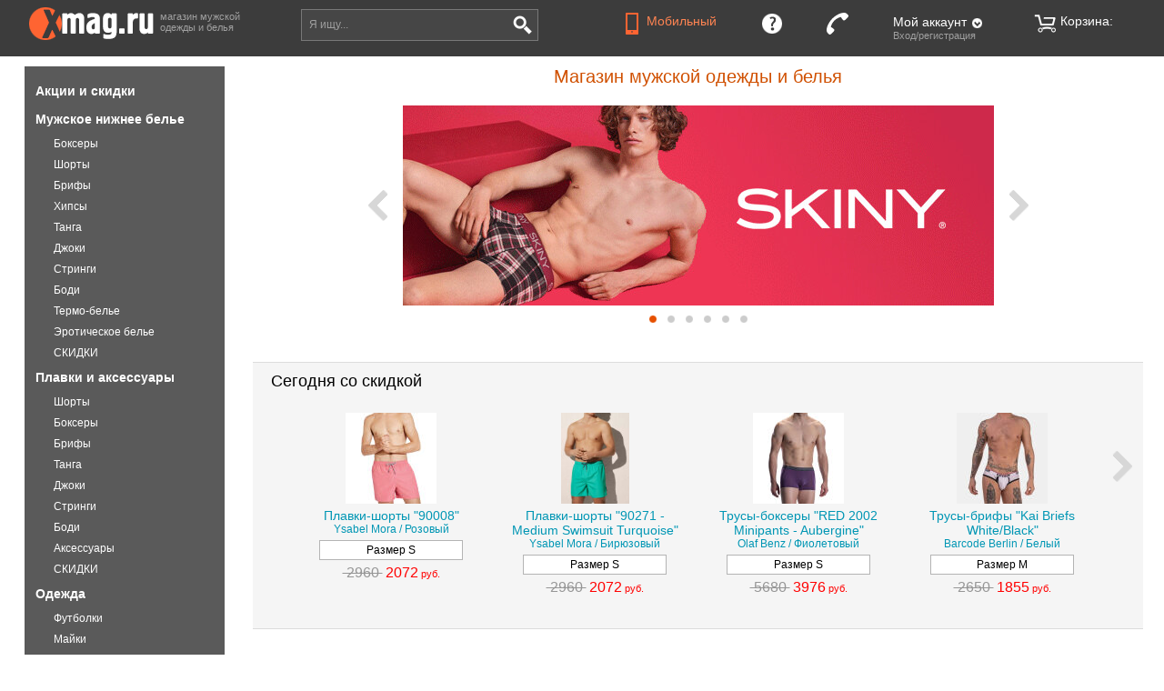

--- FILE ---
content_type: text/html; charset=windows-1251
request_url: https://www.xmag.ru/
body_size: 14706
content:
<!DOCTYPE html>





<html>


<head>
<meta charset="windows-1251" />






<meta name="format-detection" content="telephone=no" />

<!-- Верификации -->
<meta name="yandex-verification" content="d1a3dd986ccbdfb2" />
<meta name="yandex-verification" content="4a71ce4e6b5aa789" />
<meta name="cmsmagazine" content="da6fff97e939c441cdcfe050fc7f9559" />
<meta name="it-rating" content="it-rat-ceb3d3c00ecd30fb8e54db2fb9b3fb15" />
<meta name="yandex-verification" content="ecd9af83c0e1fbc3" />
<meta name="yandex-verification" content="6027191b22f29477" />

<title>Магазин мужской одежды и белья</title>







<link rel="stylesheet" href="/misc/css/pub_xmag28.css" />


<link rel="icon" href="/favicon.ico" type="image/x-icon">
<link rel="shortcut icon" href="/favicon.ico" type="image/x-icon">


<script src="/misc/js/dadataru/jquery-1.10.2.min.js"></script>
<script src="/misc/js/dadataru/jquery-migrate-1.4.1.min.js"></script>
<!-- script src="/misc/js/jquery-1.6.4.min.js"></script -->
<script defer src="/misc/js/supermodal.js"></script>
<script defer src="/misc/js/supercssfix.js"></script>
<script src="/misc/js/jquery.maskedinput-1.2.2.js"></script>




<script>
$(document).ready(function(){
  if (screen.width<=1024) {
    $('#DOM_desktop').hide();
    mobile_desktop(1);
  };
});
</script>





<script>
// Общие настройки
var lama = {
  WhatPage: 1,
  name: 'xmag',
  GlobServerUrl: '/',
  Session: 0,
  ClientEmail: '$ClientEmail;',
  ClientEmailOk: 0,
  AntispamUrl: '/antispam/',
  AntispamDrawTime: 10,
  SearchUrl: '/search/',
  BasketUrl: '/cart/',
  BuyUrl: '/buyone/',
  BuyCaptcha: 1,
  OrderUrl: '/account/orders/',
  DlvUrl: '/dlv/',
  ProdListMode: 2,
//  ImgDomain: 'https://www.xmag.ru',
  ImgDomain: '',
  folder_image: '/misc/img_pub/xmag/',
  icon_wait_width: 20, // размеры иконки ожидания
  icon_wait_height: 20,
  form_email: '',
  form_nik: '',
  buyform_city: '',
  buyform_name: '',
  buyform_tel: '',
  buyform_email: '',
  session: 0,
  val_login_ref: '',
  val_login_CGI_ID: '684081844470246107_420806921_959775017',
  sort_by_price: 0,
  sort_by_price_desc: 0,
  resize_window_response: true,
  quick_search_limit: 7,
  slider_stantard: true
};
var slide_banners={}; // слайд-баннеры


// Переключение версий мобильная/полная
function mobile_desktop (v) {
  var s='&'+getCookie('lama2')+'&';
  s=s.replace(/&Mo&\d*&/,'&');
  s+='Mo&'+v;
  s=s.replace(/^&/,'');
  var date = new Date(new Date().getTime() + 365*24*60*60*1000);
  document.cookie = 'lama2='+s+'; path=/; expires=' + date.toUTCString();
  var url='';
  if (url=='') url='/';
  url=
    url.replace(/#.*/,'')
    .replace(/([?&])(_mobile|_rnd)=[^&]*/g, function ($0, $1) { return $1; } )
    .replace(/&&+/g,'&')
    .replace(/\?&+/g,'?');
  url += (!url.match(/\?/) ? '?' : url.match(/[?&]$/) ? '' : '&')+'_rnd='+Math.random();
  document.location.href=url;
};


// Возвращает значение куки
function getCookie(name) {
  var matches = document.cookie.match(new RegExp(
    "(?:^|; )" + name.replace(/([\.$?*|{}\(\)\[\]\\\/\+^])/g, '\\$1') + "=([^;]*)"
  ));
  // return matches ? decodeURIComponent(matches[1]) : '';
  return matches ? matches[1] : '';
}


// Вывод внешнего javascript-кода с указанием частоты обновления в минутах или 0 - всегда обновлять
function inc_js (period, url, charset, defer) {
  var v=new Date();
  v=parseInt( period==0 ? (Math.random()*1000000) : (v.getTime()/(1000*60*period)), 10 );
  if (!url.match(/\?/)) url+='?';
  document.write('<'+'script '+(defer ? 'defer ' : '')+'src="'+url+'&'+v+'" charset="'+charset+'"><'+'/script>');
};

inc_js (15,'/misc/content/scripts2-'+lama.name+'.js','windows-1251');

$(document).ready( function() {
  refresh_basket(0);
});

</script>


<script>
inc_js (5,'/misc/content/slider-xmag.js','windows-1251',true);
</script>


</head>

<body><div id="DOM_desktop">





<!-- Yandex.Metrika counter --> <script type="text/javascript" > (function(m,e,t,r,i,k,a){m[i]=m[i]||function(){(m[i].a=m[i].a||[]).push(arguments)}; m[i].l=1*new Date();k=e.createElement(t),a=e.getElementsByTagName(t)[0],k.async=1,k.src=r,a.parentNode.insertBefore(k,a)}) (window, document, "script", "https://mc.yandex.ru/metrika/tag.js", "ym"); ym(37972285, "init", { clickmap:true, trackLinks:true, accurateTrackBounce:true, webvisor:true, trackHash:true, ecommerce:"dataLayer" }); </script> <noscript><div><img src="https://mc.yandex.ru/watch/37972285" style="position:absolute; left:-9999px;" alt="" /></div></noscript> <!-- /Yandex.Metrika counter -->






<!-- Картинка для социалок -->


<div id="DOM_loading" style="display:none"></div>


<div style="position:absolute; left:-10000px; top:0; width:100px">



<!-- hCard -->
<div class="vcard">
<span class="category">Интернет-магазин</span>
<a class="fn org url" href="https://www.xmag.ru/">XMAG.RU</a>
<div class="adr">
  <span class="country-name">Россия</span>,
  <span class="locality">г. Москва</span>,
  <span class="street-address">Ветошный переулок, д. 9</span>,
  <span class="extended-address">ТЦ "Никольский пассаж", 1-й этаж, 3-й бутик справа, магазин "ИНДИГО"</span>
</div>
<a class="email" href="mailto:lavka@xmag.ru">lavka@xmag.ru</a>
<span class="geo">
  <span class="latitude"><span class="value-title" title="55.755427"> </span></span>
  <span class="longitude"><span class="value-title" title="37.621288"> </span></span>
</span>
<span class="workhours">ежедневно с 11:00 до 21:00</span>
<img class="photo" src="https://www.xmag.ru/misc/img_pub/xmag/logo_mail.png" />
<span class="pricerange">RUB</span>


<div class="tel"><abbr class="value" title="+ 7 (495) 783-00-73"> </abbr></div>
<div class="tel"><abbr class="value" title="+ 7 (926) 783-80-95"> </abbr></div>


</div>
<!-- /hCard -->



<!-- Schema.org -->
<div itemscope itemtype="http://schema.org/ClothingStore">
  <span itemprop="name">Интернет-магазин XMAG.RU"</span>
  <span itemprop="currenciesAccepted">RUB</span>
  <span itemprop="openingHours">Mo-Su 11:00-21:00</span>
  <span itemprop="paymentAccepted">Наличные, кредитные карты, электронные кошельки</span>
  <div itemprop="address" itemscope itemtype="http://schema.org/PostalAddress">
    <span itemprop="addressCountry">Россия</span>
    <span itemprop="addressLocality">Москва</span>
    <span itemprop="streetAddress">Ветошный переулок, 9</span>
  </div>
  <span itemprop="location">ТЦ "Никольский пассаж", 1-й этаж, 3-й бутик справа, магазин "ИНДИГО"</span>
  <div itemprop="geo" itemscope itemtype="http://schema.org/GeoCoordinates">
    <span itemprop="latitude">55.755427</span>
    <span itemprop="longitude">37.621288</span>
  </div>
  <span itemprop="email">lavka@xmag.ru</span>
  <img itemprop="logo" src="https://www.xmag.ru/misc/img_pub/xmag/logo_mail.png" />
  <img itemprop="image" src="https://www.xmag.ru/misc/img_pub/xmag/logo_mail.png" />
  <span itemprop="priceRange">RUB</span>
  <a itemprop="sameAs" href="https://www.xmag.ru/">Главная страница</a>
  <a itemprop="url" href="https://www.xmag.ru/">Главная страница</a>


  <span itemprop="telephone">+7 495 783–00–73</span>
  <span itemprop="telephone">+7 926 783–80–95</span>


</div>
<!-- /Schema.org -->



</div>







<!-- Сервис Dadata.ru для формы "Купить в 1 клик" -->

<script>
  lama.dadata_url="https://suggestions.dadata.ru/suggestions/api/4_1/rs";
  lama.dadata_token="9052546af53b14234bd554cf77ad7317ca4ab434";
  lama.dadata_service=1 ? 1 : 0;
</script>

<link href="/misc/css/dadataru.css" type="text/css" rel="stylesheet" />
<!--[if lt IE 10]>
<script src="/misc/js/dadataru/jquery.xdomainrequest.min.js" charset="utf-8"></script>
<![endif]-->
<script src="/misc/js/dadataru/jquery.suggestions.min.js"></script>

<!-- /Сервис Dadata.ru для формы "Купить в 1 клик" -->





<!-- ВОЗРАСТНОЕ ОГРАНИЧЕНИЕ -->

<!-- /ВОЗРАСТНОЕ ОГРАНИЧЕНИЕ -->

<div id="DOM_ready" style="display:none; visibility:hidden; min-width:1000px; position:relative; left:0px; top:0px" align="left">


<!-- ШАПКА -->
<div id="page_top" class="watch_click" align="center" style="min-width:1000px">

<div class="scaled" data-css="padding-left" data-min="14" data-max="104" style="float:left; padding-top:7px">
<a href="/" target="_top" style="display:block; width:140px; height:38px; overflow:hidden"><img
src="/misc/img_pub/xmag/logo.png" alt="Xmag.ru - Магазин мужской одежды и нижнего белья для мужчин"
style="width:284px; height:38px; border:none" /></a>
</div>
<span class="smaller2 invers_gray nobr" style="line-height:110%"><div style="float:left; padding-top:12px; padding-left:5px" align="left">
магазин мужской<br>одежды и белья
</div></span>


<!-- КОРЗИНА -->
<a href="/cart/" class="block invers"><div class="scaled" data-css="margin-right" data-min="5" data-max="100" id="my_basket"><span class="norm white nobr middle">
<div class="icon"></div>Корзина: <span class="basket_count">0</span></span></div></a>
<!-- Конец КОРЗИНА -->

<!-- МОЙ АККАУНТ -->
<div id="my_account" style="position:relative; left:0px; top:0px; float:right; width:155px; height:62px" align="left">
<div id="my_account_tab" class="js" align="left"><span class="norm white nobr middle">
<img src="/misc/img_pub/xmag/ipix.gif" class="middle" width="1" height="21" border="0" style="margin-right:-1px" alt="" />Мой аккаунт<img src="/misc/img_pub/xmag/popup.png" class="middle" width="16" height="16" style="margin:-2px 0 0 4px" alt="" /></span>
<div style="margin-top:-3px"><span class="smaller2 invers_gray nobr">Вход/регистрация</span></div>
</div>


<!-- Меню сеанса -->

<!-- Конец Меню сеанса -->


<!-- Форма входа -->

<div id="my_account_login" class="sub" style="width:255px">
<form method="post" name="LoginForm" action="/">
<input type="hidden" name="CGI_ID" value="684081844470246107_420806921_959775017" />
<input type="hidden" name="login_ref" value="" />
<input type="hidden" name="act" value="login" />
<span class="bigger3 invers">Вход</span>
<div style="height:10px"></div>
<span class="smaller1 invers">
E-mail:<div style="height:2px"></div>
<input class="invers_norm" type="text" name="login" maxlength="64" value="" style="width:217px" />
<div style="height:4px"></div>
Пароль:<div style="height:2px"></div>
<input class="invers_norm" type="password" name="pass" maxlength="32" value="" style="width:217px" />
<div style="height:10px"></div>
<label><span class="smaller2 tight"><div style="float:left; padding-right:5px"><input type="checkbox" name="store" value="1" /></div>
<div style="float:left">Запомнить<br>меня</div></span></label>
<div style="float:right; padding-right:32px"><div class="buttons" data-suffix="_invers"><div class="submit js" onclick="do_LoginForm(document.LoginForm)"><span class="bigger3 white"><img class="middle" src="/misc/img_pub/xmag/enter.png" width="34" height="30" border="0" alt="" style="margin-right:3px" />Войти</span></div></div></div>
<div class="clear" style="height:15px"></div>
Вы не зарегистрированы?
<div style="height:5px"></div>
<span class="norm white nobr">
<div class="js" style="float:left; border-bottom:#fff 1px dashed" onclick="
  $('#my_account_login').hide();
  antispam_set (document.RegForm);
  $('#my_account_reg').show().find('input[name=login]').focus();
">Да, я новый!</div>
<div class="js" style="float:right; border-bottom:#fff 1px dashed; margin-right:32px" onclick="
  $('#my_account_login').hide();
  antispam_set (document.PassForm);
  $('#my_account_pass').show().find('input[name=login]').focus();
">Я забыл пароль!</div>
</span>
<div class="clear"></div>
</span></form></div>

<!-- Конец Форма входа -->


<!-- Форма регистрации -->

<div id="my_account_reg" class="sub" style="width:255px">
<form method="post" name="RegForm" id="RegForm" action="/">
<input type="hidden" name="CGI_ID" value="684081844470246107_420806921_959775017" />
<input type="hidden" name="login_ref" value="" />
<input type="hidden" name="act" value="reg" />
<input type="hidden" name="code_id" value="" />
<span class="bigger3 invers">Регистрация</span>
<div style="height:10px"></div>
<span class="smaller1 invers">
Ваш e-mail:<div style="height:2px"></div>
<input class="invers_norm" type="text" name="login" maxlength="64" value="" style="width:217px" />
<div style="height:4px"></div>
<div style="float:left; width:120px">
Ваш пароль:<div style="height:2px"></div>
<input class="invers_norm" type="password" name="pass" maxlength="32" value="" style="width:96px" />
</div>
<div style="float:left">
Пароль ещё раз:<div style="height:2px"></div>
<input class="invers_norm" type="password" name="pass2" maxlength="32" value="" style="width:96px" />
</div>
<div class="clear" style="height:4px"></div>
Введите код с картинки:
<div style="float:left; width:100px; padding-right:20px" align="right">
<img class="antispam" src="/misc/img_pub/xmag/ipix.gif" width="60" height="40" alt=""
data-suffix="_invers" data-width="60" data-height="40" data-bg="#5a5a5a" data-txt="#fff" />
</div>
<div style="float:left">
<input class="invers_norm" type="text" name="code" maxlength="32" value="" style="width:96px" />
</div>
<div class="clear" style="height:15px"></div>
<label><span class="smaller2 invers tight"><div style="float:left; padding-right:5px"><input type="checkbox" name="store" value="1" /></div>
<div style="float:left">Запомнить<br>меня</div></span></label>
<div style="float:right; padding-right:32px"><div class="buttons" data-suffix="_invers"><div class="submit js" onclick="do_RegForm(document.RegForm)"><span class="bigger3 white"><img class="middle" src="/misc/img_pub/xmag/enter.png" width="34" height="30" border="0" alt="" style="margin-right:3px" />Всё!</span></div></div></div>
<div class="clear"></div>
</span></form></div>

<!-- Конец Форма регистрации -->


<!-- Форма восстановления пароля -->

<div id="my_account_pass" class="sub" style="width:255px">
<form method="post" name="PassForm" id="PassForm" action="/">
<input type="hidden" name="CGI_ID" value="684081844470246107_420806921_959775017" />
<input type="hidden" name="login_ref" value="" />
<input type="hidden" name="act" value="pass" />
<input type="hidden" name="code_id" value="" />
<span class="bigger3 invers">Восстановление пароля</span>
<div style="height:10px"></div>
<span class="smaller1 invers">
Ваш e-mail:<div style="height:2px"></div>
<input class="invers_norm" type="text" name="login" maxlength="64" value="" style="width:217px" />
<div style="height:4px"></div>
Введите код с картинки:
<div style="float:left; width:100px; padding-right:20px" align="right">
<img class="antispam" src="/misc/img_pub/xmag/ipix.gif" width="60" height="40" alt=""
data-suffix="_invers" data-width="60" data-height="40" data-bg="#5a5a5a" data-txt="#fff" />
</div>
<div style="float:left">
<input class="invers_norm" type="text" name="code" maxlength="32" value="" style="width:96px" />
</div>
<div class="clear" style="height:10px"></div>
<span><div>Если вы были зарегистирированы, на указанный e-mail будет отправлен пароль.</div></span>
<div style="height:10px"></div>
<div style="float:right; padding-right:32px"><div class="buttons" data-suffix="_invers"><div class="submit js" onclick="do_PassForm(document.PassForm)"><span class="bigger3 white">Отправить пароль</span></div></div></div>
<div class="clear"></div>
</span></form></div>

<!-- Конец Форма восстановления пароля -->


</div>
<!-- Конец МОЙ АККАУНТ -->



<!-- КОНТАКТЫ -->
<a title="Обратная связь" id="my_contacts" href="/article/map" class="block invers mobile0"><div class="page_top_item">
<span class="norm white nobr middle"><div class="icon"></div><span class="descr">Контакты</span></span>
</div></a>
<!-- Конец КОНТАКТЫ -->



<!-- ПОМОЩЬ -->
<a title="Вопросы и ответы" id="my_help" href="/article/xmag_help" class="block invers mobile0"><div class="page_top_item">
<span class="norm white nobr middle"><div class="icon"></div><span class="descr">Информация</span></span>
</div></a>
<!-- Конец ПОМОЩЬ -->



<!-- МОБИЛЬНАЯ ВЕРСИЯ -->
<div title="Мобильная версия" id="my_mobile" onclick="mobile_desktop(1)" class="mobile0"><div class="page_top_item">
<span class="norm nobr middle a a_block"><div class="icon"></div><span class="descr">Мобильный</span></span>
</div></div>
<!-- Конец МОБИЛЬНАЯ ВЕРСИЯ -->



<!-- ПОИСК -->
<form method="get" name="SearchForm" action="/search/">
<div id="search_container">
<input class="scaled" data-css="width" data-min="170" data-max="462" data-win-min="1200" data-win-max="1700" id="search_input" name="text" value="" autocomplete="off" /><div class="submit js middle" style="display:inline-block" onclick="do_SearchForm(document.SearchForm)">
<img src="/misc/img_pub/xmag/search.png" style="display:block; width:23px; height:23px; border:none" alt="" /></div>
<div id="search_hint" onclick="document.SearchForm.text.focus()"><span class="smaller1 invers_gray">Я ищу...</span></div>
<div id="search_quick" align="left"><div id="search_quick_content"></div></div>
</div></form>
<!-- Конец ПОИСК -->


<div class="clear"></div></div>
<!-- Конец ШАПКА -->


<div style="height:63px"></div>



<!-- ОСНОВНАЯ ЧАСТЬ -->
<div id="page_content" class="watch_click"><div style="padding:10px 0px 30px 0px">
<table width="100%" cellpadding="0" cellspacing="0">
<tr>


<td><div class="scaled" data-css="width" data-min="10" data-max="100"></div></td>



<!-- ЛЕВАЯ КОЛОНКА -->
<td style="width:220px" align="left" valign="top"><div style="width:220px"></div>


<!-- МЕНЮ КАТЕГОРИЙ -->
<div id="cat_menu" >
<script>
inc_js (5,'/misc/content/menu-xmag.js','windows-1251');
</script>
</div>
<!-- Конец МЕНЮ КАТЕГОРИЙ -->





<!-- ФИЛЬТР ТОВАРОВ -->
<!-- Форма фильтра -->





<!-- Подкатегории -->





<!-- Поисковые атрибуты -->







<!-- Уточнение категории поиска -->






<!-- Цена от/до -->





<!-- Конец формы фильтра -->


<!-- Конец ФИЛЬТР ТОВАРОВ -->



<!-- ФИЛЬТР ЗАКАЗОВ -->


<!-- Конец ФИЛЬТР ЗАКАЗОВ -->



<!-- ФИЛЬТР БАЛАНСА -->


<!-- Конец ФИЛЬТР БАЛАНСА -->






<!-- МОСКВА -->
<div style="margin-top:20px; width:188px; background:#fffaea; border:#d3d2cf 1px solid; padding:15px 15px 15px 15px" align="left">
<a class="std block" href="/article/map" style="display:block">
<img src="/misc/img_pub/xmag/aright.png" style="float:right; width:16px; height:23px; border:none; filter:alpha(opacity=70); -moz-opacity: 0.70; opacity: 0.70" alt="" />
<span class="bigger3">Магазин в Москве</span>
<div class="clear"></div>
</a>
<div style="height:15px"></div>
<span class="smaller1 std">
Адрес: Ветошный переулок, 9,<br>ТЦ "Никольский пассаж"<br>
Часы работы: с 11 до 21<br>
<a href="/article/map">Схема проезда</a>
<div style="height:10px"></div>
<a class="invers" href="tel:8-495-783-0073">8 (495) 783-0073</a><br><a class="invers" href="tel:8-926-783-8095">8 (926) 783-8095</a>
</span>
</div>
<!-- Конец /МОСКВА -->


<!-- ИНФА -->
<img src="/misc/img_pub/xmag/icon_info.png" style="float:left; padding-top:25px; display:block; width:25px; height:25px" alt="" />
<div style="width:190px; float:right; padding-top:25px">

<span class="smaller1 gray">
<span class="smaller1 gray">
Мы работаем без выходных.<br>
<a href="/article/xmag_help">Доставка по Москве: до 20-00.</a>
<a href="/article/xmag_help">Доставка по России: от 3-х дней.</a>
</span>

</div>
<div class="clear"></div>
<!-- /ИНФА -->








<!-- ИЛЛЮСТРАЦИИ ТОВАРА -->

<!-- Конец ИЛЛЮСТРАЦИИ ТОВАРА -->




<!-- НОВОСТИ -->

<div style="margin-top:20px; width:188px; background:#f5f5eb; border:#c8c8c8 1px solid; padding:20px 15px 15px 15px" align="left">
<a class="std block" href="/news_list/" style="display:block">
<span class="bigger3">Новости магазина</span>
</a>
<div style="height:20px"></div>

<span class="smaller1">
<a href="/article/223/" class="std block">    
<img class="load" src="/misc/img_pub/xmag/ipix.gif" data-src="/misc/images/ready/3428/447_640255.jpg"
style="width:186px; height:110px; display:block; border:#fff 1px solid" alt="" />
<div style="height:5px"></div>График работы магазина в праздничные дни.</a></span>
<div style="height:20px"></div>

<span class="smaller1">
<a href="/article/244/" class="std block">    
<img class="load" src="/misc/img_pub/xmag/ipix.gif" data-src="/misc/images/ready/3137/302_28841.jpg"
style="width:186px; height:110px; display:block; border:#fff 1px solid" alt="" />
<div style="height:5px"></div>Временно не доступна доставка службой Боксберри.</a></span>
<div style="height:20px"></div>

<div align="right">
<span class="bigger2"><a class="block" href="/news_list/">Все новости</a></span>
<div style="height:6px"></div>
<span class="smaller1 js a a_block" onclick="modal_dlv()">Подпишись на новости!</span>

<div style="height:10px"></div>
<noindex><span class="nobr">
<noindex><a title="ВКонтакте" rel="nofollow" target="_blank" href="https://vk.com/xmag_shop"><div class="blog_ blog_vk"></div></a></noindex>
<!--
<noindex><a title="Facebook" rel="nofollow" target="_blank" href="https://www.facebook.com/xmagshop/"><div class="blog_ blog_fb"></div></a></noindex>
-->
<!--
<noindex><a title="Instagram" rel="nofollow" target="_blank" href="https://www.instagram.com/xmagshop/"><div class="blog_ blog_instagram"></div></a></noindex>
-->
<noindex><a title="Telegram" rel="nofollow" target="_blank" href="https://t.me/xmagshop"><div class="blog_ blog_tg"></div></a></noindex>
</span></noindex>

</div>
</div>

<!-- Конец НОВОСТИ -->



<!-- СТАТЬИ -->

<!-- Конец СТАТЬИ -->




<!-- ПАРТНЕРСКИЙ БЛОК #2 -->
<div style="padding:15px 0 15px 0" align="left">

</div>
<!-- Конец ПАРТНЕРСКИЙ БЛОК #2 -->




<div align="center" style="padding-top:15px">


<!-- ПЛАТЕЖНЫЕ ЛОГОТИПЫ -->
<div align="center" style="padding-top:0px"><img src="/misc/img_pub/xmag/pay_logos.jpg" width="205" height="112" alt="" /></div>
<!-- Конец ПЛАТЕЖНЫЕ ЛОГОТИПЫ -->





<!-- ИНФА -->
<div align="left">
<img src="/misc/img_pub/xmag/icon_info.png" style="float:left; padding:15px 0 20px 0; display:block; width:25px; height:25px" alt="" />
<div style="width:190px; float:right; padding-top:15px"><span class="smaller1 gray">
Мы принимаем к оплате:<br>
<a href="/article/payment_cards">Visa/Mastercard/Мир</a><br>
Яндекс/Webmoney/Qiwi<br>
Наложенный платеж<br>
Наличные курьеру<br><br>
</span></div>
<div class="clear"></div>
</div>
<!-- Конец ИНФА -->


<!-- СКИДКИ -->
<div>
<span class="smaller1"><a href="/article/disccard"><img src="/misc/img_pub/xmag/disccard.gif" width="126" height="80" border="0" alt="" /><br>Скидки до 10%</a></span>
</div>
<!-- Конец СКИДКИ -->



<!-- ПАРТНЕРСКИЙ БЛОК #3 -->
<div style="padding:15px 0 15px 0" align="left">

</div>
<!-- Конец ПАРТНЕРСКИЙ БЛОК #3 -->


</div>



</td>
<!-- Конец ЛЕВАЯ КОЛОНКА -->



<td><div class="scaled" data-css="width" data-min="20" data-max="80"></div></td>



<!-- ЦЕНТРАЛЬНАЯ КОЛОНКА -->
<td style="width:100%" align="left" valign="top">

<div align="center" style="padding:0 0 5px 0">
<h1><span class="bigger4 title">Магазин мужской одежды и белья</span></h1>
</div>


<!-- СЛАЙД-БАННЕРЫ -->
<div id="slider" align="center" style="padding:15px 0 10px 0"></div>
<!-- Конец СЛАЙД-БАННЕРЫ -->



<!-- ПАРТНЕРСКИЙ БЛОК #1 -->
<div style="padding:10px 0 15px 0" align="left">

</div>
<!-- Конец ПАРТНЕРСКИЙ БЛОК #1 -->




<!-- СПЕЦ.ПРЕДЛОЖЕНИЕ -->


<!-- Конец СПЕЦ.ПРЕДЛОЖЕНИЕ -->



<!-- ТОВАРЫ СО СКИДКОЙ -->


<div style="margin-bottom:40px; border-top:#dcdcdc 1px solid; border-bottom:#dcdcdc 1px solid; padding:10px 0 20px 0px; background:#f5f5f5">


<div style="padding:0 0 24px 20px"><span class="bigger3 std">Сегодня со скидкой</span></div>
<div class="ProdSlider_owner" align="center">
<div class="ProdSlider_container">
<div class="ProdSlider_inner"><span class="nobr">
<div class="ProdSlider_item" align="center"><span style="white-space:normal" class="smaller1 gray">
<a class="block" href="/products/78824.html?var=78824"><img alt="" class="load" src="/misc/img_pub/xmag/ipix.gif" data-src="/misc/images/ready/3013/519_919668.jpg" width="100" height="100"
style="border:none; margin-bottom:2px" /><br>
<span class="norm">Плавки-шорты &quot;90008&quot;</span><br>Ysabel Mora / Розовый</a>

<div style="height:5px"></div>
<div class="input input_smaller1 input_lite" style="width:150px"><span class="smaller1 std nobr">Размер S</span></div>

<div style="height:5px"></div>

<span class="bigger2 hidden" style="text-decoration:line-through">&nbsp;2960&nbsp;</span>

<span class="nb smaller2"><span class="bigger2">2072</span> руб.</span>
</span></div><div class="ProdSlider_item" align="center"><span style="white-space:normal" class="smaller1 gray">
<a class="block" href="/products/86548.html?var=86548"><img alt="" class="load" src="/misc/img_pub/xmag/ipix.gif" data-src="/misc/images/ready/2071/59_310128.jpg" width="75" height="100"
style="border:none; margin-bottom:2px" /><br>
<span class="norm">Плавки-шорты &quot;90271 - Medium Swimsuit Turquoise&quot;</span><br>Ysabel Mora / Бирюзовый</a>

<div style="height:5px"></div>
<div class="input input_smaller1 input_lite" style="width:150px"><span class="smaller1 std nobr">Размер S</span></div>

<div style="height:5px"></div>

<span class="bigger2 hidden" style="text-decoration:line-through">&nbsp;2960&nbsp;</span>

<span class="nb smaller2"><span class="bigger2">2072</span> руб.</span>
</span></div><div class="ProdSlider_item" align="center"><span style="white-space:normal" class="smaller1 gray">
<a class="block" href="/products/73115.html?var=73115"><img alt="" class="load" src="/misc/img_pub/xmag/ipix.gif" data-src="/misc/images/ready/1433/395_677516.jpg" width="100" height="100"
style="border:none; margin-bottom:2px" /><br>
<span class="norm">Трусы-боксеры &quot;RED 2002 Minipants - Aubergine&quot;</span><br>Olaf Benz / Фиолетовый</a>

<div style="height:5px"></div>
<div class="input input_smaller1 input_lite" style="width:150px"><span class="smaller1 std nobr">Размер S</span></div>

<div style="height:5px"></div>

<span class="bigger2 hidden" style="text-decoration:line-through">&nbsp;5680&nbsp;</span>

<span class="nb smaller2"><span class="bigger2">3976</span> руб.</span>
</span></div><div class="ProdSlider_item" align="center"><span style="white-space:normal" class="smaller1 gray">
<a class="block" href="/products/75785.html?var=75786"><img alt="" class="load" src="/misc/img_pub/xmag/ipix.gif" data-src="/misc/images/ready/1431/408_467615.jpg" width="100" height="100"
style="border:none; margin-bottom:2px" /><br>
<span class="norm">Трусы-брифы &quot;Kai Briefs White/Black&quot;</span><br>Barcode Berlin / Белый</a>

<div style="height:5px"></div>
<div class="input input_smaller1 input_lite" style="width:150px"><span class="smaller1 std nobr">Размер M</span></div>

<div style="height:5px"></div>

<span class="bigger2 hidden" style="text-decoration:line-through">&nbsp;2650&nbsp;</span>

<span class="nb smaller2"><span class="bigger2">1855</span> руб.</span>
</span></div><div class="ProdSlider_item" align="center"><span style="white-space:normal" class="smaller1 gray">
<a class="block" href="/products/56176.html?var=56178"><img alt="" class="load" src="/misc/img_pub/xmag/ipix.gif" data-src="/misc/images/ready/1434/821_148576.jpg" width="100" height="100"
style="border:none; margin-bottom:2px" /><br>
<span class="norm">Плавки-брифы &quot;Swim #004 - Orange/Blue&quot;</span><br>Barcode Berlin / Оранжевый</a>

<div style="height:5px"></div>
<div class="input input_smaller1 input_lite" style="width:150px"><span class="smaller1 std nobr">Размер L</span></div>

<div style="height:5px"></div>

<span class="bigger2 hidden" style="text-decoration:line-through">&nbsp;3400&nbsp;</span>

<span class="nb smaller2"><span class="bigger2">1700</span> руб.</span>
</span></div><div class="ProdSlider_item" align="center"><span style="white-space:normal" class="smaller1 gray">
<a class="block" href="/products/73320.html?var=73320"><img alt="" class="load" src="/misc/img_pub/xmag/ipix.gif" data-src="/misc/images/ready/2107/90_230588.jpg" width="75" height="100"
style="border:none; margin-bottom:2px" /><br>
<span class="norm">Трусы-стринги &quot;RED 2061 Ministring - Animal201&quot;</span><br>Olaf Benz / Серый</a>

<div style="height:5px"></div>
<div class="input input_smaller1 input_lite" style="width:150px"><span class="smaller1 std nobr">Размер M</span></div>

<div style="height:5px"></div>

<span class="bigger2 hidden" style="text-decoration:line-through">&nbsp;4430&nbsp;</span>

<span class="nb smaller2"><span class="bigger2">3101</span> руб.</span>
</span></div><div class="ProdSlider_item" align="center"><span style="white-space:normal" class="smaller1 gray">
<a class="block" href="/products/51956.html?var=51956"><img alt="" class="load" src="/misc/img_pub/xmag/ipix.gif" data-src="/misc/images/ready/1465/315_650647.jpg" width="100" height="100"
style="border:none; margin-bottom:2px" /><br>
<span class="norm">Плавки-боксеры &quot;Basic Boxer - Navy&quot;</span><br>ES Collection / Синий</a>

<div style="height:5px"></div>
<div class="input input_smaller1 input_lite" style="width:150px"><span class="smaller1 std nobr">Размер S</span></div>

<div style="height:5px"></div>

<span class="bigger2 hidden" style="text-decoration:line-through">&nbsp;7880&nbsp;</span>

<span class="nb smaller2"><span class="bigger2">4728</span> руб.</span>
</span></div><div class="ProdSlider_item" align="center"><span style="white-space:normal" class="smaller1 gray">
<a class="block" href="/products/68645.html?var=68645"><img alt="" class="load" src="/misc/img_pub/xmag/ipix.gif" data-src="/misc/images/ready/1729/92_890583.jpg" width="100" height="100"
style="border:none; margin-bottom:2px" /><br>
<span class="norm">Плавки-боксеры &quot;Cruise Swim Trunk - White&quot;</span><br>ES Collection / Белый</a>

<div style="height:5px"></div>
<div class="input input_smaller1 input_lite" style="width:150px"><span class="smaller1 std nobr">Размер S</span></div>

<div style="height:5px"></div>

<span class="bigger2 hidden" style="text-decoration:line-through">&nbsp;10700&nbsp;</span>

<span class="nb smaller2"><span class="bigger2">7490</span> руб.</span>
</span></div><div class="ProdSlider_item" align="center"><span style="white-space:normal" class="smaller1 gray">
<a class="block" href="/products/78795.html?var=78795"><img alt="" class="load" src="/misc/img_pub/xmag/ipix.gif" data-src="/misc/images/ready/1432/69_281470.jpg" width="100" height="100"
style="border:none; margin-bottom:2px" /><br>
<span class="norm">Плавки-шорты &quot;90000&quot;</span><br>Ysabel Mora / Голубой</a>

<div style="height:5px"></div>
<div class="input input_smaller1 input_lite" style="width:150px"><span class="smaller1 std nobr">Размер S</span></div>

<div style="height:5px"></div>

<span class="bigger2 hidden" style="text-decoration:line-through">&nbsp;3610&nbsp;</span>

<span class="nb smaller2"><span class="bigger2">2527</span> руб.</span>
</span></div><div class="ProdSlider_item" align="center"><span style="white-space:normal" class="smaller1 gray">
<a class="block" href="/products/51378.html?var=51378"><img alt="" class="load" src="/misc/img_pub/xmag/ipix.gif" data-src="/misc/images/ready/1731/656_565370.jpg" width="100" height="100"
style="border:none; margin-bottom:2px" /><br>
<span class="norm">Плавки-боксеры &quot;New Camo Swim Boxer - Camouflage&quot;</span><br>Addicted / Хаки</a>

<div style="height:5px"></div>
<div class="input input_smaller1 input_lite" style="width:150px"><span class="smaller1 std nobr">Размер S</span></div>

<div style="height:5px"></div>

<span class="bigger2 hidden" style="text-decoration:line-through">&nbsp;6350&nbsp;</span>

<span class="nb smaller2"><span class="bigger2">4445</span> руб.</span>
</span></div><div class="ProdSlider_item" align="center"><span style="white-space:normal" class="smaller1 gray">
<a class="block" href="/products/81380.html?var=81383"><img alt="" class="load" src="/misc/img_pub/xmag/ipix.gif" data-src="/misc/images/ready/1737/564_481918.jpg" width="100" height="100"
style="border:none; margin-bottom:2px" /><br>
<span class="norm">Трусы-шорты &quot;315000 Boxer Woven - Ocean Cavern&quot;</span><br>Jockey / Синий</a>

<div style="height:5px"></div>
<div class="input input_smaller1 input_lite" style="width:150px"><span class="smaller1 std nobr">Размер 2XL</span></div>

<div style="height:5px"></div>

<span class="bigger2 hidden" style="text-decoration:line-through">&nbsp;3450&nbsp;</span>

<span class="nb smaller2"><span class="bigger2">2415</span> руб.</span>
</span></div><div class="ProdSlider_item" align="center"><span style="white-space:normal" class="smaller1 gray">
<a class="block" href="/products/81323.html?var=81323"><img alt="" class="load" src="/misc/img_pub/xmag/ipix.gif" data-src="/misc/images/ready/1431/880_730089.jpg" width="100" height="100"
style="border:none; margin-bottom:2px" /><br>
<span class="norm">Плавки-брифы &quot;Allower Etnico Swim Briefs - Yellow&quot;</span><br>Bikkembergs / Желтый</a>

<div style="height:5px"></div>
<div class="input input_smaller1 input_lite" style="width:150px"><span class="smaller1 std nobr">Размер S</span></div>

<div style="height:5px"></div>

<span class="bigger2 hidden" style="text-decoration:line-through">&nbsp;9690&nbsp;</span>

<span class="nb smaller2"><span class="bigger2">6783</span> руб.</span>
</span></div><div class="ProdSlider_item" align="center"><span style="white-space:normal" class="smaller1 gray">
<a class="block" href="/products/80293.html?var=80296"><img alt="" class="load" src="/misc/img_pub/xmag/ipix.gif" data-src="/misc/images/ready/1430/827_469694.jpg" width="100" height="100"
style="border:none; margin-bottom:2px" /><br>
<span class="norm">Трусы-стринги &quot;RED 1601 Ministring - Petrol&quot;</span><br>Olaf Benz / Бирюзовый</a>

<div style="height:5px"></div>
<div class="input input_smaller1 input_lite" style="width:150px"><span class="smaller1 std nobr">Размер 2XL</span></div>

<div style="height:5px"></div>

<span class="bigger2 hidden" style="text-decoration:line-through">&nbsp;5000&nbsp;</span>

<span class="nb smaller2"><span class="bigger2">3500</span> руб.</span>
</span></div><div class="ProdSlider_item" align="center"><span style="white-space:normal" class="smaller1 gray">
<a class="block" href="/products/86151.html?var=86152"><img alt="" class="load" src="/misc/img_pub/xmag/ipix.gif" data-src="/misc/images/ready/2754/261_845471.jpg" width="75" height="100"
style="border:none; margin-bottom:2px" /><br>
<span class="norm">Плавки-шорты &quot;Medium Boardshort - Black &amp; Clematis Blue&quot;</span><br>Bikkembergs / Черный</a>

<div style="height:5px"></div>
<div class="input input_smaller1 input_lite" style="width:150px"><span class="smaller1 std nobr">Размер M</span></div>

<div style="height:5px"></div>

<span class="bigger2 hidden" style="text-decoration:line-through">&nbsp;11600&nbsp;</span>

<span class="nb smaller2"><span class="bigger2">8120</span> руб.</span>
</span></div><div class="ProdSlider_item" align="center"><span style="white-space:normal" class="smaller1 gray">
<a class="block" href="/products/74218.html?var=74218"><img alt="" class="load" src="/misc/img_pub/xmag/ipix.gif" data-src="/misc/images/ready/2107/850_644712.jpg" width="74" height="100"
style="border:none; margin-bottom:2px" /><br>
<span class="norm">Трусы-боксеры &quot;RED 2060 Boxerpants - Bordeaux&quot;</span><br>Olaf Benz / Красный</a>

<div style="height:5px"></div>
<div class="input input_smaller1 input_lite" style="width:150px"><span class="smaller1 std nobr">Размер S</span></div>

<div style="height:5px"></div>

<span class="bigger2 hidden" style="text-decoration:line-through">&nbsp;6950&nbsp;</span>

<span class="nb smaller2"><span class="bigger2">3472</span> руб.</span>
</span></div></span></div></div>
<div class="ProdSlider_back"></div>
<div class="ProdSlider_forw"></div>
</div></div>

<!-- Конец ТОВАРЫ СО СКИДКОЙ -->



<!-- ЗАГОЛОВОК+РЕЖИМЫ -->
<div style="float:right"><span class="smaller1 hidden middle">
<a class="block colored" href="/?pmode=1"><div class="list_details_off"></div> Подробно</a>
&nbsp;&nbsp;&nbsp;&nbsp;
<div class="list_brief_on"></div> Кратко
</span></div>
<span class="bigger4 std">
Новинки на <span class="nb2">X</span>mag.ru</span>
<div class="clear"></div>
<!-- Конец ЗАГОЛОВОК+РЕЖИМЫ -->




<!-- НОВИНКИ -->
<div id="ProdListContainer">

  <div id="prod_offer_60868735505409" class="prod_anons scaled" data-css="padding-left" data-min="0" data-max="60">
<div class="prod_anons_content scaled" data-css="width" data-min="270" data-max="280">
<span class="nobr"><a href="/products/60868.html?cat=286"><img src="/misc/images/ready/1429/797_331705.jpg" width="180" height="180" style="border:none; vertical-align:top; margin-bottom:1px" alt="Трусы-боксеры &quot;Second Skin Basic Trunk - Black&quot; " />
</a></span>
<div class="prod_anons_inner">

  
  <span class="smaller2 hidden nobr"><a class="lite" href="/clothes/">Мужское нижнее белье</a> <span class="smaller4">&gt;</span> <a class="lite" href="/clothes/boxers/">Боксеры</a></span><br>

<a class="block std" href="/products/60868.html?cat=286"><span class="bigger3">Трусы-боксеры &quot;Second Skin Basic Trunk - Black&quot;</span>
<br><span class="norm">ES Collection / Черный</span></a>

<div style="height:5px"></div>




<select class="smaller1 lite prod_variant_sorted" style="width:232px"
onchange="refresh_prod_offer($(this).find('option:selected'))"
onkeyup="refresh_prod_offer($(this).find('option:selected'))"
>
<option class="prod_variant prod_variant_60869"
data-key="60868735505409"
data-parent_id="60868"
data-id="60869"
data-enabled="1"
data-title="Трусы-боксеры &quot;Second Skin Basic Trunk - Black&quot;"
data-head_title="ES Collection / Черный"
data-variant_title="Размер M"
data-basket="0"
data-price_old="0"
data-price="5690"
data-digit="0"
data-spec="0"
data-sale="0"
data-count="1"
data-context="0"
>Размер M</option>





<option class="prod_variant prod_variant_60870"
data-key="60868735505409"
data-parent_id="60868"
data-id="60870"
data-enabled="1"
data-title="Трусы-боксеры &quot;Second Skin Basic Trunk - Black&quot;"
data-head_title="ES Collection / Черный"
data-variant_title="Размер L"
data-basket="0"
data-price_old="0"
data-price="5690"
data-digit="0"
data-spec="0"
data-sale="0"
data-count="1"
data-context="0"
>Размер L</option>





<option class="prod_variant prod_variant_67181"
data-key="60868735505409"
data-parent_id="60868"
data-id="67181"
data-enabled="1"
data-title="Трусы-боксеры &quot;Second Skin Basic Trunk - Black&quot;"
data-head_title="ES Collection / Черный"
data-variant_title="Размер 3XL"
data-basket="0"
data-price_old="0"
data-price="5690"
data-digit="0"
data-spec="0"
data-sale="0"
data-count="1"
data-context="0"
>Размер 3XL</option>
</select>



<div class="prod_offer"></div>
</div></div></div><div id="prod_offer_60873844324569" class="prod_anons scaled" data-css="padding-left" data-min="0" data-max="60">
<div class="prod_anons_content scaled" data-css="width" data-min="270" data-max="280">
<span class="nobr"><a href="/products/60873.html?cat=286"><img src="/misc/images/ready/1444/827_653189.jpg" width="180" height="180" style="border:none; vertical-align:top; margin-bottom:1px" alt="Трусы-боксеры &quot;Second Skin Basic Trunk - White&quot; " />
</a></span>
<div class="prod_anons_inner">

  
  <span class="smaller2 hidden nobr"><a class="lite" href="/clothes/">Мужское нижнее белье</a> <span class="smaller4">&gt;</span> <a class="lite" href="/clothes/boxers/">Боксеры</a></span><br>

<a class="block std" href="/products/60873.html?cat=286"><span class="bigger3">Трусы-боксеры &quot;Second Skin Basic Trunk - White&quot;</span>
<br><span class="norm">ES Collection / Белый</span></a>

<div style="height:5px"></div>




<select class="smaller1 lite prod_variant_sorted" style="width:232px"
onchange="refresh_prod_offer($(this).find('option:selected'))"
onkeyup="refresh_prod_offer($(this).find('option:selected'))"
>
<option class="prod_variant prod_variant_60875"
data-key="60873844324569"
data-parent_id="60873"
data-id="60875"
data-enabled="1"
data-title="Трусы-боксеры &quot;Second Skin Basic Trunk - White&quot;"
data-head_title="ES Collection / Белый"
data-variant_title="Размер L"
data-basket="0"
data-price_old="0"
data-price="5690"
data-digit="0"
data-spec="0"
data-sale="0"
data-count="1"
data-context="0"
>Размер L</option>





<option class="prod_variant prod_variant_60877"
data-key="60873844324569"
data-parent_id="60873"
data-id="60877"
data-enabled="1"
data-title="Трусы-боксеры &quot;Second Skin Basic Trunk - White&quot;"
data-head_title="ES Collection / Белый"
data-variant_title="Размер 2XL"
data-basket="0"
data-price_old="0"
data-price="5690"
data-digit="0"
data-spec="0"
data-sale="0"
data-count="1"
data-context="0"
>Размер 2XL</option>
</select>



<div class="prod_offer"></div>
</div></div></div><div id="prod_offer_81616167687853" class="prod_anons scaled" data-css="padding-left" data-min="0" data-max="60">
<div class="prod_anons_content scaled" data-css="width" data-min="270" data-max="280">
<span class="nobr"><a href="/products/81616.html?cat=286"><img src="/misc/images/ready/1777/820_817852.jpg" width="180" height="180" style="border:none; vertical-align:top; margin-bottom:1px" alt="Трусы-стринги &quot;Recycled Rib Thong - Navy&quot; " />
</a></span>
<div class="prod_anons_inner">

  
  <span class="smaller2 hidden nobr"><a class="lite" href="/clothes/">Мужское нижнее белье</a> <span class="smaller4">&gt;</span> <a class="lite" href="/clothes/strings/">Стринги</a></span><br>

<a class="block std" href="/products/81616.html?cat=286"><span class="bigger3">Трусы-стринги &quot;Recycled Rib Thong - Navy&quot;</span>
<br><span class="norm">ES Collection / Синий</span></a>

<div style="height:5px"></div>




<select class="smaller1 lite prod_variant_sorted" style="width:232px"
onchange="refresh_prod_offer($(this).find('option:selected'))"
onkeyup="refresh_prod_offer($(this).find('option:selected'))"
>
<option class="prod_variant prod_variant_81618"
data-key="81616167687853"
data-parent_id="81616"
data-id="81618"
data-enabled="1"
data-title="Трусы-стринги &quot;Recycled Rib Thong - Navy&quot;"
data-head_title="ES Collection / Синий"
data-variant_title="Размер L"
data-basket="0"
data-price_old="0"
data-price="3950"
data-digit="0"
data-spec="0"
data-sale="0"
data-count="1"
data-context="0"
>Размер L</option>





<option class="prod_variant prod_variant_81619"
data-key="81616167687853"
data-parent_id="81616"
data-id="81619"
data-enabled="1"
data-title="Трусы-стринги &quot;Recycled Rib Thong - Navy&quot;"
data-head_title="ES Collection / Синий"
data-variant_title="Размер XL"
data-basket="0"
data-price_old="0"
data-price="3950"
data-digit="0"
data-spec="0"
data-sale="0"
data-count="1"
data-context="0"
>Размер XL</option>





<option class="prod_variant prod_variant_81621"
data-key="81616167687853"
data-parent_id="81616"
data-id="81621"
data-enabled="1"
data-title="Трусы-стринги &quot;Recycled Rib Thong - Navy&quot;"
data-head_title="ES Collection / Синий"
data-variant_title="Размер 3XL"
data-basket="0"
data-price_old="0"
data-price="3950"
data-digit="0"
data-spec="0"
data-sale="0"
data-count="1"
data-context="0"
>Размер 3XL</option>
</select>



<div class="prod_offer"></div>
</div></div></div><div id="prod_offer_81610992868069" class="prod_anons scaled" data-css="padding-left" data-min="0" data-max="60">
<div class="prod_anons_content scaled" data-css="width" data-min="270" data-max="280">
<span class="nobr"><a href="/products/81610.html?cat=286"><img src="/misc/images/ready/3397/981_459026.jpg" width="180" height="180" style="border:none; vertical-align:top; margin-bottom:1px" alt="Трусы-стринги &quot;Recycled Rib Thong - White&quot; " />
</a></span>
<div class="prod_anons_inner">

  
  <span class="smaller2 hidden nobr"><a class="lite" href="/clothes/">Мужское нижнее белье</a> <span class="smaller4">&gt;</span> <a class="lite" href="/clothes/strings/">Стринги</a></span><br>

<a class="block std" href="/products/81610.html?cat=286"><span class="bigger3">Трусы-стринги &quot;Recycled Rib Thong - White&quot;</span>
<br><span class="norm">ES Collection / Белый</span></a>

<div style="height:5px"></div>




<select class="smaller1 lite prod_variant_sorted" style="width:232px"
onchange="refresh_prod_offer($(this).find('option:selected'))"
onkeyup="refresh_prod_offer($(this).find('option:selected'))"
>
<option class="prod_variant prod_variant_81613"
data-key="81610992868069"
data-parent_id="81610"
data-id="81613"
data-enabled="1"
data-title="Трусы-стринги &quot;Recycled Rib Thong - White&quot;"
data-head_title="ES Collection / Белый"
data-variant_title="Размер XL"
data-basket="0"
data-price_old="0"
data-price="3950"
data-digit="0"
data-spec="0"
data-sale="0"
data-count="1"
data-context="0"
>Размер XL</option>





<option class="prod_variant prod_variant_81614"
data-key="81610992868069"
data-parent_id="81610"
data-id="81614"
data-enabled="1"
data-title="Трусы-стринги &quot;Recycled Rib Thong - White&quot;"
data-head_title="ES Collection / Белый"
data-variant_title="Размер 2XL"
data-basket="0"
data-price_old="0"
data-price="3950"
data-digit="0"
data-spec="0"
data-sale="0"
data-count="1"
data-context="0"
>Размер 2XL</option>





<option class="prod_variant prod_variant_81615"
data-key="81610992868069"
data-parent_id="81610"
data-id="81615"
data-enabled="1"
data-title="Трусы-стринги &quot;Recycled Rib Thong - White&quot;"
data-head_title="ES Collection / Белый"
data-variant_title="Размер 3XL"
data-basket="0"
data-price_old="0"
data-price="3950"
data-digit="0"
data-spec="0"
data-sale="0"
data-count="1"
data-context="0"
>Размер 3XL</option>
</select>



<div class="prod_offer"></div>
</div></div></div><div id="prod_offer_87992234395630" class="prod_anons scaled" data-css="padding-left" data-min="0" data-max="60">
<div class="prod_anons_content scaled" data-css="width" data-min="270" data-max="280">
<span class="nobr"><a href="/products/87992.html?cat=286"><img src="/misc/images/ready/2459/850_180196.jpg" width="135" height="180" style="border:none; vertical-align:top; margin-bottom:1px" alt="Трусы-стринги &quot;Maldives Thong - Cobalt&quot; " />
</a></span>
<div class="prod_anons_inner">

  
  <span class="smaller2 hidden nobr"><a class="lite" href="/clothes/">Мужское нижнее белье</a> <span class="smaller4">&gt;</span> <a class="lite" href="/clothes/strings/">Стринги</a></span><br>

<a class="block std" href="/products/87992.html?cat=286"><span class="bigger3">Трусы-стринги &quot;Maldives Thong - Cobalt&quot;</span>
<br><span class="norm">ES Collection / Синий</span></a>

<div style="height:5px"></div>




<select class="smaller1 lite prod_variant_sorted" style="width:232px"
onchange="refresh_prod_offer($(this).find('option:selected'))"
onkeyup="refresh_prod_offer($(this).find('option:selected'))"
>
<option class="prod_variant prod_variant_87993"
data-key="87992234395630"
data-parent_id="87992"
data-id="87993"
data-enabled="1"
data-title="Трусы-стринги &quot;Maldives Thong - Cobalt&quot;"
data-head_title="ES Collection / Синий"
data-variant_title="Размер L"
data-basket="0"
data-price_old="0"
data-price="3700"
data-digit="0"
data-spec="0"
data-sale="0"
data-count="1"
data-context="0"
>Размер L</option>





<option class="prod_variant prod_variant_87994"
data-key="87992234395630"
data-parent_id="87992"
data-id="87994"
data-enabled="1"
data-title="Трусы-стринги &quot;Maldives Thong - Cobalt&quot;"
data-head_title="ES Collection / Синий"
data-variant_title="Размер XL"
data-basket="0"
data-price_old="0"
data-price="3700"
data-digit="0"
data-spec="0"
data-sale="0"
data-count="1"
data-context="0"
>Размер XL</option>





<option class="prod_variant prod_variant_87995"
data-key="87992234395630"
data-parent_id="87992"
data-id="87995"
data-enabled="1"
data-title="Трусы-стринги &quot;Maldives Thong - Cobalt&quot;"
data-head_title="ES Collection / Синий"
data-variant_title="Размер 2XL"
data-basket="0"
data-price_old="0"
data-price="3700"
data-digit="0"
data-spec="0"
data-sale="0"
data-count="1"
data-context="0"
>Размер 2XL</option>





<option class="prod_variant prod_variant_87996"
data-key="87992234395630"
data-parent_id="87992"
data-id="87996"
data-enabled="1"
data-title="Трусы-стринги &quot;Maldives Thong - Cobalt&quot;"
data-head_title="ES Collection / Синий"
data-variant_title="Размер 3XL"
data-basket="0"
data-price_old="0"
data-price="3700"
data-digit="0"
data-spec="0"
data-sale="0"
data-count="1"
data-context="0"
>Размер 3XL</option>
</select>



<div class="prod_offer"></div>
</div></div></div><div id="prod_offer_8798282741433" class="prod_anons scaled" data-css="padding-left" data-min="0" data-max="60">
<div class="prod_anons_content scaled" data-css="width" data-min="270" data-max="280">
<span class="nobr"><a href="/products/87982.html?cat=286"><img src="/misc/images/ready/3390/233_578808.jpg" width="135" height="180" style="border:none; vertical-align:top; margin-bottom:1px" alt="Трусы-стринги &quot;Maldives Thong - Black&quot; " />
</a></span>
<div class="prod_anons_inner">

  
  <span class="smaller2 hidden nobr"><a class="lite" href="/clothes/">Мужское нижнее белье</a> <span class="smaller4">&gt;</span> <a class="lite" href="/clothes/strings/">Стринги</a></span><br>

<a class="block std" href="/products/87982.html?cat=286"><span class="bigger3">Трусы-стринги &quot;Maldives Thong - Black&quot;</span>
<br><span class="norm">ES Collection / Черный</span></a>

<div style="height:5px"></div>




<select class="smaller1 lite prod_variant_sorted" style="width:232px"
onchange="refresh_prod_offer($(this).find('option:selected'))"
onkeyup="refresh_prod_offer($(this).find('option:selected'))"
>
<option class="prod_variant prod_variant_87982"
data-key="8798282741433"
data-parent_id="87982"
data-id="87982"
data-enabled="1"
data-title="Трусы-стринги &quot;Maldives Thong - Black&quot;"
data-head_title="ES Collection / Черный"
data-variant_title="Размер M"
data-basket="0"
data-price_old="0"
data-price="3700"
data-digit="0"
data-spec="0"
data-sale="0"
data-count="1"
data-context="0"
>Размер M</option>





<option class="prod_variant prod_variant_87984"
data-key="8798282741433"
data-parent_id="87982"
data-id="87984"
data-enabled="1"
data-title="Трусы-стринги &quot;Maldives Thong - Black&quot;"
data-head_title="ES Collection / Черный"
data-variant_title="Размер XL"
data-basket="0"
data-price_old="0"
data-price="3700"
data-digit="0"
data-spec="0"
data-sale="0"
data-count="1"
data-context="0"
>Размер XL</option>
</select>



<div class="prod_offer"></div>
</div></div></div><div id="prod_offer_89795484177943" class="prod_anons scaled" data-css="padding-left" data-min="0" data-max="60">
<div class="prod_anons_content scaled" data-css="width" data-min="270" data-max="280">
<span class="nobr"><a href="/products/89795.html?cat=286"><img src="/misc/images/ready/3369/988_640331.jpg" width="135" height="180" style="border:none; vertical-align:top; margin-bottom:1px" alt="Трусы-брифы &quot;Cotton Bikini Briefs Heather Grey&quot; " />
</a></span>
<div class="prod_anons_inner">

  
  <span class="smaller2 hidden nobr"><a class="lite" href="/clothes/">Мужское нижнее белье</a> <span class="smaller4">&gt;</span> <a class="lite" href="/clothes/briefs/">Брифы</a></span><br>

<a class="block std" href="/products/89795.html?cat=286"><span class="bigger3">Трусы-брифы &quot;Cotton Bikini Briefs Heather Grey&quot;</span>
<br><span class="norm">Addicted / Серый</span></a>

<div style="height:5px"></div>




<select class="smaller1 lite prod_variant_sorted" style="width:232px"
onchange="refresh_prod_offer($(this).find('option:selected'))"
onkeyup="refresh_prod_offer($(this).find('option:selected'))"
>
<option class="prod_variant prod_variant_89795"
data-key="89795484177943"
data-parent_id="89795"
data-id="89795"
data-enabled="1"
data-title="Трусы-брифы &quot;Cotton Bikini Briefs Heather Grey&quot;"
data-head_title="Addicted / Серый"
data-variant_title="Размер S"
data-basket="0"
data-price_old="0"
data-price="2550"
data-digit="0"
data-spec="0"
data-sale="0"
data-count="1"
data-context="0"
>Размер S</option>





<option class="prod_variant prod_variant_89796"
data-key="89795484177943"
data-parent_id="89795"
data-id="89796"
data-enabled="1"
data-title="Трусы-брифы &quot;Cotton Bikini Briefs Heather Grey&quot;"
data-head_title="Addicted / Серый"
data-variant_title="Размер M"
data-basket="0"
data-price_old="0"
data-price="2550"
data-digit="0"
data-spec="0"
data-sale="0"
data-count="2"
data-context="0"
>Размер M</option>





<option class="prod_variant prod_variant_89797"
data-key="89795484177943"
data-parent_id="89795"
data-id="89797"
data-enabled="1"
data-title="Трусы-брифы &quot;Cotton Bikini Briefs Heather Grey&quot;"
data-head_title="Addicted / Серый"
data-variant_title="Размер L"
data-basket="0"
data-price_old="0"
data-price="2550"
data-digit="0"
data-spec="0"
data-sale="0"
data-count="3"
data-context="0"
>Размер L</option>





<option class="prod_variant prod_variant_89798"
data-key="89795484177943"
data-parent_id="89795"
data-id="89798"
data-enabled="1"
data-title="Трусы-брифы &quot;Cotton Bikini Briefs Heather Grey&quot;"
data-head_title="Addicted / Серый"
data-variant_title="Размер XL"
data-basket="0"
data-price_old="0"
data-price="2550"
data-digit="0"
data-spec="0"
data-sale="0"
data-count="2"
data-context="0"
>Размер XL</option>





<option class="prod_variant prod_variant_89799"
data-key="89795484177943"
data-parent_id="89795"
data-id="89799"
data-enabled="1"
data-title="Трусы-брифы &quot;Cotton Bikini Briefs Heather Grey&quot;"
data-head_title="Addicted / Серый"
data-variant_title="Размер 2XL"
data-basket="0"
data-price_old="0"
data-price="2550"
data-digit="0"
data-spec="0"
data-sale="0"
data-count="1"
data-context="0"
>Размер 2XL</option>





<option class="prod_variant prod_variant_89800"
data-key="89795484177943"
data-parent_id="89795"
data-id="89800"
data-enabled="1"
data-title="Трусы-брифы &quot;Cotton Bikini Briefs Heather Grey&quot;"
data-head_title="Addicted / Серый"
data-variant_title="Размер 3XL"
data-basket="0"
data-price_old="0"
data-price="2550"
data-digit="0"
data-spec="0"
data-sale="0"
data-count="1"
data-context="0"
>Размер 3XL</option>





<option class="prod_variant prod_variant_89801"
data-key="89795484177943"
data-parent_id="89795"
data-id="89801"
data-enabled="1"
data-title="Трусы-брифы &quot;Cotton Bikini Briefs Heather Grey&quot;"
data-head_title="Addicted / Серый"
data-variant_title="Размер 4XL"
data-basket="0"
data-price_old="0"
data-price="2550"
data-digit="0"
data-spec="0"
data-sale="0"
data-count="1"
data-context="0"
>Размер 4XL</option>





<option class="prod_variant prod_variant_89802"
data-key="89795484177943"
data-parent_id="89795"
data-id="89802"
data-enabled="1"
data-title="Трусы-брифы &quot;Cotton Bikini Briefs Heather Grey&quot;"
data-head_title="Addicted / Серый"
data-variant_title="Размер 5XL"
data-basket="0"
data-price_old="0"
data-price="2550"
data-digit="0"
data-spec="0"
data-sale="0"
data-count="1"
data-context="0"
>Размер 5XL</option>
</select>



<div class="prod_offer"></div>
</div></div></div><div id="prod_offer_89787279999147" class="prod_anons scaled" data-css="padding-left" data-min="0" data-max="60">
<div class="prod_anons_content scaled" data-css="width" data-min="270" data-max="280">
<span class="nobr"><a href="/products/89787.html?cat=286"><img src="/misc/images/ready/3369/936_58466.jpg" width="135" height="180" style="border:none; vertical-align:top; margin-bottom:1px" alt="Трусы-брифы &quot;Cotton Bikini Briefs Navy&quot; " />
</a></span>
<div class="prod_anons_inner">

  
  <span class="smaller2 hidden nobr"><a class="lite" href="/clothes/">Мужское нижнее белье</a> <span class="smaller4">&gt;</span> <a class="lite" href="/clothes/briefs/">Брифы</a></span><br>

<a class="block std" href="/products/89787.html?cat=286"><span class="bigger3">Трусы-брифы &quot;Cotton Bikini Briefs Navy&quot;</span>
<br><span class="norm">Addicted / Синий</span></a>

<div style="height:5px"></div>




<select class="smaller1 lite prod_variant_sorted" style="width:232px"
onchange="refresh_prod_offer($(this).find('option:selected'))"
onkeyup="refresh_prod_offer($(this).find('option:selected'))"
>
<option class="prod_variant prod_variant_89787"
data-key="89787279999147"
data-parent_id="89787"
data-id="89787"
data-enabled="1"
data-title="Трусы-брифы &quot;Cotton Bikini Briefs Navy&quot;"
data-head_title="Addicted / Синий"
data-variant_title="Размер S"
data-basket="0"
data-price_old="0"
data-price="2550"
data-digit="0"
data-spec="0"
data-sale="0"
data-count="1"
data-context="0"
>Размер S</option>





<option class="prod_variant prod_variant_89788"
data-key="89787279999147"
data-parent_id="89787"
data-id="89788"
data-enabled="1"
data-title="Трусы-брифы &quot;Cotton Bikini Briefs Navy&quot;"
data-head_title="Addicted / Синий"
data-variant_title="Размер M"
data-basket="0"
data-price_old="0"
data-price="2550"
data-digit="0"
data-spec="0"
data-sale="0"
data-count="2"
data-context="0"
>Размер M</option>





<option class="prod_variant prod_variant_89789"
data-key="89787279999147"
data-parent_id="89787"
data-id="89789"
data-enabled="1"
data-title="Трусы-брифы &quot;Cotton Bikini Briefs Navy&quot;"
data-head_title="Addicted / Синий"
data-variant_title="Размер L"
data-basket="0"
data-price_old="0"
data-price="2550"
data-digit="0"
data-spec="0"
data-sale="0"
data-count="3"
data-context="0"
>Размер L</option>





<option class="prod_variant prod_variant_89790"
data-key="89787279999147"
data-parent_id="89787"
data-id="89790"
data-enabled="1"
data-title="Трусы-брифы &quot;Cotton Bikini Briefs Navy&quot;"
data-head_title="Addicted / Синий"
data-variant_title="Размер XL"
data-basket="0"
data-price_old="0"
data-price="2550"
data-digit="0"
data-spec="0"
data-sale="0"
data-count="2"
data-context="0"
>Размер XL</option>





<option class="prod_variant prod_variant_89791"
data-key="89787279999147"
data-parent_id="89787"
data-id="89791"
data-enabled="1"
data-title="Трусы-брифы &quot;Cotton Bikini Briefs Navy&quot;"
data-head_title="Addicted / Синий"
data-variant_title="Размер 2XL"
data-basket="0"
data-price_old="0"
data-price="2550"
data-digit="0"
data-spec="0"
data-sale="0"
data-count="1"
data-context="0"
>Размер 2XL</option>





<option class="prod_variant prod_variant_89793"
data-key="89787279999147"
data-parent_id="89787"
data-id="89793"
data-enabled="1"
data-title="Трусы-брифы &quot;Cotton Bikini Briefs Navy&quot;"
data-head_title="Addicted / Синий"
data-variant_title="Размер 4XL"
data-basket="0"
data-price_old="0"
data-price="2550"
data-digit="0"
data-spec="0"
data-sale="0"
data-count="1"
data-context="0"
>Размер 4XL</option>





<option class="prod_variant prod_variant_89794"
data-key="89787279999147"
data-parent_id="89787"
data-id="89794"
data-enabled="1"
data-title="Трусы-брифы &quot;Cotton Bikini Briefs Navy&quot;"
data-head_title="Addicted / Синий"
data-variant_title="Размер 5XL"
data-basket="0"
data-price_old="0"
data-price="2550"
data-digit="0"
data-spec="0"
data-sale="0"
data-count="1"
data-context="0"
>Размер 5XL</option>
</select>



<div class="prod_offer"></div>
</div></div></div>

  <div id="prod_offer_85647587359885" class="prod_anons scaled" data-css="padding-left" data-min="0" data-max="60">
<div class="prod_anons_content scaled" data-css="width" data-min="270" data-max="280">
<span class="nobr"><a href="/products/85647.html?cat=855"><img src="/misc/images/ready/1937/644_810166.jpg" width="180" height="180" style="border:none; vertical-align:top; margin-bottom:1px" alt="Плавки-брифы &quot;Fantasy Swim Briefs - Camouflage&quot; " />
</a></span>
<div class="prod_anons_inner">

  
  <span class="smaller2 hidden nobr"><a class="lite" href="/swim/">Плавки и аксессуары</a> <span class="smaller4">&gt;</span> <a class="lite" href="/swim/briefa/">Брифы</a></span><br>

<a class="block std" href="/products/85647.html?cat=855"><span class="bigger3">Плавки-брифы &quot;Fantasy Swim Briefs - Camouflage&quot;</span>
<br><span class="norm">ES Collection / Хаки</span></a>

<div style="height:5px"></div>




<select class="smaller1 lite prod_variant_sorted" style="width:232px"
onchange="refresh_prod_offer($(this).find('option:selected'))"
onkeyup="refresh_prod_offer($(this).find('option:selected'))"
>
<option class="prod_variant prod_variant_85647"
data-key="85647587359885"
data-parent_id="85647"
data-id="85647"
data-enabled="1"
data-title="Плавки-брифы &quot;Fantasy Swim Briefs - Camouflage&quot;"
data-head_title="ES Collection / Хаки"
data-variant_title="Размер S"
data-basket="0"
data-price_old="0"
data-price="10350"
data-digit="0"
data-spec="0"
data-sale="0"
data-count="1"
data-context="0"
>Размер S</option>





<option class="prod_variant prod_variant_85648"
data-key="85647587359885"
data-parent_id="85647"
data-id="85648"
data-enabled="1"
data-title="Плавки-брифы &quot;Fantasy Swim Briefs - Camouflage&quot;"
data-head_title="ES Collection / Хаки"
data-variant_title="Размер M"
data-basket="0"
data-price_old="0"
data-price="10350"
data-digit="0"
data-spec="0"
data-sale="0"
data-count="1"
data-context="0"
>Размер M</option>
</select>



<div class="prod_offer"></div>
</div></div></div><div id="prod_offer_8564197058997" class="prod_anons scaled" data-css="padding-left" data-min="0" data-max="60">
<div class="prod_anons_content scaled" data-css="width" data-min="270" data-max="280">
<span class="nobr"><a href="/products/85641.html?cat=855"><img src="/misc/images/ready/1937/583_586995.jpg" width="180" height="180" style="border:none; vertical-align:top; margin-bottom:1px" alt="Плавки-брифы &quot;Fantasy Swim Briefs - Navy/Sailor&quot; " />
</a></span>
<div class="prod_anons_inner">

  
  <span class="smaller2 hidden nobr"><a class="lite" href="/swim/">Плавки и аксессуары</a> <span class="smaller4">&gt;</span> <a class="lite" href="/swim/briefa/">Брифы</a></span><br>

<a class="block std" href="/products/85641.html?cat=855"><span class="bigger3">Плавки-брифы &quot;Fantasy Swim Briefs - Navy/Sailor&quot;</span>
<br><span class="norm">ES Collection / Мультиколор</span></a>

<div style="height:5px"></div>




<select class="smaller1 lite prod_variant_sorted" style="width:232px"
onchange="refresh_prod_offer($(this).find('option:selected'))"
onkeyup="refresh_prod_offer($(this).find('option:selected'))"
>
<option class="prod_variant prod_variant_85641"
data-key="8564197058997"
data-parent_id="85641"
data-id="85641"
data-enabled="1"
data-title="Плавки-брифы &quot;Fantasy Swim Briefs - Navy/Sailor&quot;"
data-head_title="ES Collection / Мультиколор"
data-variant_title="Размер S"
data-basket="0"
data-price_old="0"
data-price="10350"
data-digit="0"
data-spec="0"
data-sale="0"
data-count="1"
data-context="0"
>Размер S</option>





<option class="prod_variant prod_variant_85646"
data-key="8564197058997"
data-parent_id="85641"
data-id="85646"
data-enabled="1"
data-title="Плавки-брифы &quot;Fantasy Swim Briefs - Navy/Sailor&quot;"
data-head_title="ES Collection / Мультиколор"
data-variant_title="Размер 3XL"
data-basket="0"
data-price_old="0"
data-price="10350"
data-digit="0"
data-spec="0"
data-sale="0"
data-count="1"
data-context="0"
>Размер 3XL</option>
</select>



<div class="prod_offer"></div>
</div></div></div><div id="prod_offer_85668182626761" class="prod_anons scaled" data-css="padding-left" data-min="0" data-max="60">
<div class="prod_anons_content scaled" data-css="width" data-min="270" data-max="280">
<span class="nobr"><a href="/products/85668.html?cat=855"><img src="/misc/images/ready/1938/983_552220.jpg" width="180" height="180" style="border:none; vertical-align:top; margin-bottom:1px" alt="Плавки-брифы &quot;Fall Leaves Swim Briefs - Khaki&quot; " />
</a></span>
<div class="prod_anons_inner">

  
  <span class="smaller2 hidden nobr"><a class="lite" href="/swim/">Плавки и аксессуары</a> <span class="smaller4">&gt;</span> <a class="lite" href="/swim/briefa/">Брифы</a></span><br>

<a class="block std" href="/products/85668.html?cat=855"><span class="bigger3">Плавки-брифы &quot;Fall Leaves Swim Briefs - Khaki&quot;</span>
<br><span class="norm">ES Collection / Хаки</span></a>

<div style="height:5px"></div>




<select class="smaller1 lite prod_variant_sorted" style="width:232px"
onchange="refresh_prod_offer($(this).find('option:selected'))"
onkeyup="refresh_prod_offer($(this).find('option:selected'))"
>
<option class="prod_variant prod_variant_85668"
data-key="85668182626761"
data-parent_id="85668"
data-id="85668"
data-enabled="1"
data-title="Плавки-брифы &quot;Fall Leaves Swim Briefs - Khaki&quot;"
data-head_title="ES Collection / Хаки"
data-variant_title="Размер S"
data-basket="0"
data-price_old="0"
data-price="11500"
data-digit="0"
data-spec="0"
data-sale="0"
data-count="1"
data-context="0"
>Размер S</option>





<option class="prod_variant prod_variant_85669"
data-key="85668182626761"
data-parent_id="85668"
data-id="85669"
data-enabled="1"
data-title="Плавки-брифы &quot;Fall Leaves Swim Briefs - Khaki&quot;"
data-head_title="ES Collection / Хаки"
data-variant_title="Размер M"
data-basket="0"
data-price_old="0"
data-price="11500"
data-digit="0"
data-spec="0"
data-sale="0"
data-count="1"
data-context="0"
>Размер M</option>





<option class="prod_variant prod_variant_85670"
data-key="85668182626761"
data-parent_id="85668"
data-id="85670"
data-enabled="1"
data-title="Плавки-брифы &quot;Fall Leaves Swim Briefs - Khaki&quot;"
data-head_title="ES Collection / Хаки"
data-variant_title="Размер L"
data-basket="0"
data-price_old="0"
data-price="11500"
data-digit="0"
data-spec="0"
data-sale="0"
data-count="1"
data-context="0"
>Размер L</option>
</select>



<div class="prod_offer"></div>
</div></div></div><div id="prod_offer_8803881077976" class="prod_anons scaled" data-css="padding-left" data-min="0" data-max="60">
<div class="prod_anons_content scaled" data-css="width" data-min="270" data-max="280">
<span class="nobr"><a href="/products/88038.html?cat=855"><img src="/misc/images/ready/2463/159_884806.jpg" width="135" height="180" style="border:none; vertical-align:top; margin-bottom:1px" alt="Плавки-боксеры &quot;Fantasy Swim Trunk - Camouflage&quot; " />
</a></span>
<div class="prod_anons_inner">

  
  <span class="smaller2 hidden nobr"><a class="lite" href="/swim/">Плавки и аксессуары</a> <span class="smaller4">&gt;</span> <a class="lite" href="/swim/boxers/">Боксеры</a></span><br>

<a class="block std" href="/products/88038.html?cat=855"><span class="bigger3">Плавки-боксеры &quot;Fantasy Swim Trunk - Camouflage&quot;</span>
<br><span class="norm">ES Collection / Хаки</span></a>

<div style="height:5px"></div>




<select class="smaller1 lite prod_variant_sorted" style="width:232px"
onchange="refresh_prod_offer($(this).find('option:selected'))"
onkeyup="refresh_prod_offer($(this).find('option:selected'))"
>
<option class="prod_variant prod_variant_88038"
data-key="8803881077976"
data-parent_id="88038"
data-id="88038"
data-enabled="1"
data-title="Плавки-боксеры &quot;Fantasy Swim Trunk - Camouflage&quot;"
data-head_title="ES Collection / Хаки"
data-variant_title="Размер M"
data-basket="0"
data-price_old="0"
data-price="11350"
data-digit="0"
data-spec="0"
data-sale="0"
data-count="1"
data-context="0"
>Размер M</option>





<option class="prod_variant prod_variant_88039"
data-key="8803881077976"
data-parent_id="88038"
data-id="88039"
data-enabled="1"
data-title="Плавки-боксеры &quot;Fantasy Swim Trunk - Camouflage&quot;"
data-head_title="ES Collection / Хаки"
data-variant_title="Размер L"
data-basket="0"
data-price_old="0"
data-price="11350"
data-digit="0"
data-spec="0"
data-sale="0"
data-count="1"
data-context="0"
>Размер L</option>





<option class="prod_variant prod_variant_88040"
data-key="8803881077976"
data-parent_id="88038"
data-id="88040"
data-enabled="1"
data-title="Плавки-боксеры &quot;Fantasy Swim Trunk - Camouflage&quot;"
data-head_title="ES Collection / Хаки"
data-variant_title="Размер XL"
data-basket="0"
data-price_old="0"
data-price="11350"
data-digit="0"
data-spec="0"
data-sale="0"
data-count="1"
data-context="0"
>Размер XL</option>





<option class="prod_variant prod_variant_88041"
data-key="8803881077976"
data-parent_id="88038"
data-id="88041"
data-enabled="1"
data-title="Плавки-боксеры &quot;Fantasy Swim Trunk - Camouflage&quot;"
data-head_title="ES Collection / Хаки"
data-variant_title="Размер 2XL"
data-basket="0"
data-price_old="0"
data-price="11350"
data-digit="0"
data-spec="0"
data-sale="0"
data-count="1"
data-context="0"
>Размер 2XL</option>





<option class="prod_variant prod_variant_88042"
data-key="8803881077976"
data-parent_id="88038"
data-id="88042"
data-enabled="1"
data-title="Плавки-боксеры &quot;Fantasy Swim Trunk - Camouflage&quot;"
data-head_title="ES Collection / Хаки"
data-variant_title="Размер 3XL"
data-basket="0"
data-price_old="0"
data-price="11350"
data-digit="0"
data-spec="0"
data-sale="0"
data-count="1"
data-context="0"
>Размер 3XL</option>
</select>



<div class="prod_offer"></div>
</div></div></div><div id="prod_offer_80855119872505" class="prod_anons scaled" data-css="padding-left" data-min="0" data-max="60">
<div class="prod_anons_content scaled" data-css="width" data-min="270" data-max="280">
<span class="nobr"><a href="/products/80855.html?cat=855"><img src="/misc/images/ready/1950/450_403137.jpg" width="180" height="180" style="border:none; vertical-align:top; margin-bottom:1px" alt="Плавки-брифы &quot;Europe Swim Briefs 2.0 - Khaky&quot; " />
</a></span>
<div class="prod_anons_inner">

  
  <span class="smaller2 hidden nobr"><a class="lite" href="/swim/">Плавки и аксессуары</a> <span class="smaller4">&gt;</span> <a class="lite" href="/swim/briefa/">Брифы</a></span><br>

<a class="block std" href="/products/80855.html?cat=855"><span class="bigger3">Плавки-брифы &quot;Europe Swim Briefs 2.0 - Khaky&quot;</span>
<br><span class="norm">ES Collection / Хаки</span></a>

<div style="height:5px"></div>




<select class="smaller1 lite prod_variant_sorted" style="width:232px"
onchange="refresh_prod_offer($(this).find('option:selected'))"
onkeyup="refresh_prod_offer($(this).find('option:selected'))"
>
<option class="prod_variant prod_variant_80855"
data-key="80855119872505"
data-parent_id="80855"
data-id="80855"
data-enabled="1"
data-title="Плавки-брифы &quot;Europe Swim Briefs 2.0 - Khaky&quot;"
data-head_title="ES Collection / Хаки"
data-variant_title="Размер S"
data-basket="0"
data-price_old="0"
data-price="10100"
data-digit="0"
data-spec="0"
data-sale="0"
data-count="1"
data-context="0"
>Размер S</option>





<option class="prod_variant prod_variant_80856"
data-key="80855119872505"
data-parent_id="80855"
data-id="80856"
data-enabled="1"
data-title="Плавки-брифы &quot;Europe Swim Briefs 2.0 - Khaky&quot;"
data-head_title="ES Collection / Хаки"
data-variant_title="Размер M"
data-basket="0"
data-price_old="0"
data-price="10100"
data-digit="0"
data-spec="0"
data-sale="0"
data-count="1"
data-context="0"
>Размер M</option>





<option class="prod_variant prod_variant_80858"
data-key="80855119872505"
data-parent_id="80855"
data-id="80858"
data-enabled="1"
data-title="Плавки-брифы &quot;Europe Swim Briefs 2.0 - Khaky&quot;"
data-head_title="ES Collection / Хаки"
data-variant_title="Размер XL"
data-basket="0"
data-price_old="0"
data-price="10100"
data-digit="0"
data-spec="0"
data-sale="0"
data-count="2"
data-context="0"
>Размер XL</option>





<option class="prod_variant prod_variant_84202"
data-key="80855119872505"
data-parent_id="80855"
data-id="84202"
data-enabled="1"
data-title="Плавки-брифы &quot;Europe Swim Briefs 2.0 - Khaky&quot;"
data-head_title="ES Collection / Хаки"
data-variant_title="Размер 4XL"
data-basket="0"
data-price_old="0"
data-price="10100"
data-digit="0"
data-spec="0"
data-sale="0"
data-count="1"
data-context="0"
>Размер 4XL</option>
</select>



<div class="prod_offer"></div>
</div></div></div><div id="prod_offer_80849449789204" class="prod_anons scaled" data-css="padding-left" data-min="0" data-max="60">
<div class="prod_anons_content scaled" data-css="width" data-min="270" data-max="280">
<span class="nobr"><a href="/products/80849.html?cat=855"><img src="/misc/images/ready/1950/385_352321.jpg" width="180" height="180" style="border:none; vertical-align:top; margin-bottom:1px" alt="Плавки-брифы &quot;Europe Swim Briefs 2.0 - Black&quot; " />
</a></span>
<div class="prod_anons_inner">

  
  <span class="smaller2 hidden nobr"><a class="lite" href="/swim/">Плавки и аксессуары</a> <span class="smaller4">&gt;</span> <a class="lite" href="/swim/briefa/">Брифы</a></span><br>

<a class="block std" href="/products/80849.html?cat=855"><span class="bigger3">Плавки-брифы &quot;Europe Swim Briefs 2.0 - Black&quot;</span>
<br><span class="norm">ES Collection / Черный</span></a>

<div style="height:5px"></div>




<select class="smaller1 lite prod_variant_sorted" style="width:232px"
onchange="refresh_prod_offer($(this).find('option:selected'))"
onkeyup="refresh_prod_offer($(this).find('option:selected'))"
>
<option class="prod_variant prod_variant_80849"
data-key="80849449789204"
data-parent_id="80849"
data-id="80849"
data-enabled="1"
data-title="Плавки-брифы &quot;Europe Swim Briefs 2.0 - Black&quot;"
data-head_title="ES Collection / Черный"
data-variant_title="Размер S"
data-basket="0"
data-price_old="0"
data-price="10100"
data-digit="0"
data-spec="0"
data-sale="0"
data-count="1"
data-context="0"
>Размер S</option>





<option class="prod_variant prod_variant_80850"
data-key="80849449789204"
data-parent_id="80849"
data-id="80850"
data-enabled="1"
data-title="Плавки-брифы &quot;Europe Swim Briefs 2.0 - Black&quot;"
data-head_title="ES Collection / Черный"
data-variant_title="Размер M"
data-basket="0"
data-price_old="0"
data-price="10100"
data-digit="0"
data-spec="0"
data-sale="0"
data-count="1"
data-context="0"
>Размер M</option>





<option class="prod_variant prod_variant_80851"
data-key="80849449789204"
data-parent_id="80849"
data-id="80851"
data-enabled="1"
data-title="Плавки-брифы &quot;Europe Swim Briefs 2.0 - Black&quot;"
data-head_title="ES Collection / Черный"
data-variant_title="Размер L"
data-basket="0"
data-price_old="0"
data-price="10100"
data-digit="0"
data-spec="0"
data-sale="0"
data-count="1"
data-context="0"
>Размер L</option>





<option class="prod_variant prod_variant_80852"
data-key="80849449789204"
data-parent_id="80849"
data-id="80852"
data-enabled="1"
data-title="Плавки-брифы &quot;Europe Swim Briefs 2.0 - Black&quot;"
data-head_title="ES Collection / Черный"
data-variant_title="Размер XL"
data-basket="0"
data-price_old="0"
data-price="10100"
data-digit="0"
data-spec="0"
data-sale="0"
data-count="1"
data-context="0"
>Размер XL</option>
</select>



<div class="prod_offer"></div>
</div></div></div><div id="prod_offer_80843884601458" class="prod_anons scaled" data-css="padding-left" data-min="0" data-max="60">
<div class="prod_anons_content scaled" data-css="width" data-min="270" data-max="280">
<span class="nobr"><a href="/products/80843.html?cat=855"><img src="/misc/images/ready/1950/309_192298.jpg" width="180" height="180" style="border:none; vertical-align:top; margin-bottom:1px" alt="Плавки-брифы &quot;Europe Swim Briefs 2.0 - Navy&quot; " />
</a></span>
<div class="prod_anons_inner">

  
  <span class="smaller2 hidden nobr"><a class="lite" href="/swim/">Плавки и аксессуары</a> <span class="smaller4">&gt;</span> <a class="lite" href="/swim/briefa/">Брифы</a></span><br>

<a class="block std" href="/products/80843.html?cat=855"><span class="bigger3">Плавки-брифы &quot;Europe Swim Briefs 2.0 - Navy&quot;</span>
<br><span class="norm">ES Collection / Синий</span></a>

<div style="height:5px"></div>




<select class="smaller1 lite prod_variant_sorted" style="width:232px"
onchange="refresh_prod_offer($(this).find('option:selected'))"
onkeyup="refresh_prod_offer($(this).find('option:selected'))"
>
<option class="prod_variant prod_variant_80844"
data-key="80843884601458"
data-parent_id="80843"
data-id="80844"
data-enabled="1"
data-title="Плавки-брифы &quot;Europe Swim Briefs 2.0 - Navy&quot;"
data-head_title="ES Collection / Синий"
data-variant_title="Размер M"
data-basket="0"
data-price_old="0"
data-price="10100"
data-digit="0"
data-spec="0"
data-sale="0"
data-count="1"
data-context="0"
>Размер M</option>





<option class="prod_variant prod_variant_80846"
data-key="80843884601458"
data-parent_id="80843"
data-id="80846"
data-enabled="1"
data-title="Плавки-брифы &quot;Europe Swim Briefs 2.0 - Navy&quot;"
data-head_title="ES Collection / Синий"
data-variant_title="Размер XL"
data-basket="0"
data-price_old="0"
data-price="10100"
data-digit="0"
data-spec="0"
data-sale="0"
data-count="1"
data-context="0"
>Размер XL</option>





<option class="prod_variant prod_variant_80847"
data-key="80843884601458"
data-parent_id="80843"
data-id="80847"
data-enabled="1"
data-title="Плавки-брифы &quot;Europe Swim Briefs 2.0 - Navy&quot;"
data-head_title="ES Collection / Синий"
data-variant_title="Размер 2XL"
data-basket="0"
data-price_old="0"
data-price="10100"
data-digit="0"
data-spec="0"
data-sale="0"
data-count="1"
data-context="0"
>Размер 2XL</option>
</select>



<div class="prod_offer"></div>
</div></div></div><div id="prod_offer_85662392641584" class="prod_anons scaled" data-css="padding-left" data-min="0" data-max="60">
<div class="prod_anons_content scaled" data-css="width" data-min="270" data-max="280">
<span class="nobr"><a href="/products/85662.html?cat=855"><img src="/misc/images/ready/3389/718_917686.jpg" width="180" height="180" style="border:none; vertical-align:top; margin-bottom:1px" alt="Плавки-шорты &quot;Fall Leaves Swim Shorts - Khaki&quot; " />
</a></span>
<div class="prod_anons_inner">

  
  <span class="smaller2 hidden nobr"><a class="lite" href="/swim/">Плавки и аксессуары</a> <span class="smaller4">&gt;</span> <a class="lite" href="/swim/shorts/">Шорты</a></span><br>

<a class="block std" href="/products/85662.html?cat=855"><span class="bigger3">Плавки-шорты &quot;Fall Leaves Swim Shorts - Khaki&quot;</span>
<br><span class="norm">ES Collection / Хаки</span></a>

<div style="height:5px"></div>




<select class="smaller1 lite prod_variant_sorted" style="width:232px"
onchange="refresh_prod_offer($(this).find('option:selected'))"
onkeyup="refresh_prod_offer($(this).find('option:selected'))"
>
<option class="prod_variant prod_variant_85663"
data-key="85662392641584"
data-parent_id="85662"
data-id="85663"
data-enabled="1"
data-title="Плавки-шорты &quot;Fall Leaves Swim Shorts - Khaki&quot;"
data-head_title="ES Collection / Хаки"
data-variant_title="Размер M"
data-basket="0"
data-price_old="0"
data-price="12150"
data-digit="0"
data-spec="0"
data-sale="0"
data-count="1"
data-context="0"
>Размер M</option>





<option class="prod_variant prod_variant_85664"
data-key="85662392641584"
data-parent_id="85662"
data-id="85664"
data-enabled="1"
data-title="Плавки-шорты &quot;Fall Leaves Swim Shorts - Khaki&quot;"
data-head_title="ES Collection / Хаки"
data-variant_title="Размер L"
data-basket="0"
data-price_old="0"
data-price="12150"
data-digit="0"
data-spec="0"
data-sale="0"
data-count="1"
data-context="0"
>Размер L</option>





<option class="prod_variant prod_variant_85665"
data-key="85662392641584"
data-parent_id="85662"
data-id="85665"
data-enabled="1"
data-title="Плавки-шорты &quot;Fall Leaves Swim Shorts - Khaki&quot;"
data-head_title="ES Collection / Хаки"
data-variant_title="Размер XL"
data-basket="0"
data-price_old="0"
data-price="12150"
data-digit="0"
data-spec="0"
data-sale="0"
data-count="1"
data-context="0"
>Размер XL</option>





<option class="prod_variant prod_variant_85666"
data-key="85662392641584"
data-parent_id="85662"
data-id="85666"
data-enabled="1"
data-title="Плавки-шорты &quot;Fall Leaves Swim Shorts - Khaki&quot;"
data-head_title="ES Collection / Хаки"
data-variant_title="Размер 2XL"
data-basket="0"
data-price_old="0"
data-price="12150"
data-digit="0"
data-spec="0"
data-sale="0"
data-count="1"
data-context="0"
>Размер 2XL</option>





<option class="prod_variant prod_variant_85667"
data-key="85662392641584"
data-parent_id="85662"
data-id="85667"
data-enabled="1"
data-title="Плавки-шорты &quot;Fall Leaves Swim Shorts - Khaki&quot;"
data-head_title="ES Collection / Хаки"
data-variant_title="Размер 3XL"
data-basket="0"
data-price_old="0"
data-price="12150"
data-digit="0"
data-spec="0"
data-sale="0"
data-count="1"
data-context="0"
>Размер 3XL</option>
</select>



<div class="prod_offer"></div>
</div></div></div>

  <div id="prod_offer_89803854279932" class="prod_anons scaled" data-css="padding-left" data-min="0" data-max="60">
<div class="prod_anons_content scaled" data-css="width" data-min="270" data-max="280">
<span class="nobr"><a href="/products/89803.html?cat=491"><img src="/misc/images/ready/3449/214_800439.jpg" width="134" height="180" style="border:none; vertical-align:top; margin-bottom:1px" alt="Майка-безрукавка &quot;20104 - Undershirt Negro&quot; " />
</a></span>
<div class="prod_anons_inner">

  
  <span class="smaller2 hidden nobr"><a class="lite" href="/cloth/">Одежда</a> <span class="smaller4">&gt;</span> <a class="lite" href="/cloth/sports_shirt/">Майки</a></span><br>

<a class="block std" href="/products/89803.html?cat=491"><span class="bigger3">Майка-безрукавка &quot;20104 - Undershirt Negro&quot;</span>
<br><span class="norm">Ysabel Mora / Черный</span></a>

<div style="height:5px"></div>




<select class="smaller1 lite prod_variant_sorted" style="width:232px"
onchange="refresh_prod_offer($(this).find('option:selected'))"
onkeyup="refresh_prod_offer($(this).find('option:selected'))"
>
<option class="prod_variant prod_variant_89803"
data-key="89803854279932"
data-parent_id="89803"
data-id="89803"
data-enabled="1"
data-title="Майка-безрукавка &quot;20104 - Undershirt Negro&quot;"
data-head_title="Ysabel Mora / Черный"
data-variant_title="Размер M"
data-basket="0"
data-price_old="0"
data-price="1950"
data-digit="0"
data-spec="0"
data-sale="0"
data-count="6"
data-context="0"
>Размер M</option>





<option class="prod_variant prod_variant_89804"
data-key="89803854279932"
data-parent_id="89803"
data-id="89804"
data-enabled="1"
data-title="Майка-безрукавка &quot;20104 - Undershirt Negro&quot;"
data-head_title="Ysabel Mora / Черный"
data-variant_title="Размер L"
data-basket="0"
data-price_old="0"
data-price="1950"
data-digit="0"
data-spec="0"
data-sale="0"
data-count="6"
data-context="0"
>Размер L</option>





<option class="prod_variant prod_variant_89805"
data-key="89803854279932"
data-parent_id="89803"
data-id="89805"
data-enabled="1"
data-title="Майка-безрукавка &quot;20104 - Undershirt Negro&quot;"
data-head_title="Ysabel Mora / Черный"
data-variant_title="Размер XL"
data-basket="0"
data-price_old="0"
data-price="1950"
data-digit="0"
data-spec="0"
data-sale="0"
data-count="6"
data-context="0"
>Размер XL</option>





<option class="prod_variant prod_variant_89806"
data-key="89803854279932"
data-parent_id="89803"
data-id="89806"
data-enabled="1"
data-title="Майка-безрукавка &quot;20104 - Undershirt Negro&quot;"
data-head_title="Ysabel Mora / Черный"
data-variant_title="Размер 2XL"
data-basket="0"
data-price_old="0"
data-price="1950"
data-digit="0"
data-spec="0"
data-sale="0"
data-count="6"
data-context="0"
>Размер 2XL</option>
</select>



<div class="prod_offer"></div>
</div></div></div><div id="prod_offer_84827417351904" class="prod_anons scaled" data-css="padding-left" data-min="0" data-max="60">
<div class="prod_anons_content scaled" data-css="width" data-min="270" data-max="280">
<span class="nobr"><a href="/products/84827.html?cat=491"><img src="/misc/images/ready/1788/808_655924.jpg" width="180" height="180" style="border:none; vertical-align:top; margin-bottom:1px" alt="Майка-безрукавка &quot;Recycled Rib Sports Tank Top - Khaki&quot; " />
</a></span>
<div class="prod_anons_inner">

  
  <span class="smaller2 hidden nobr"><a class="lite" href="/cloth/">Одежда</a> <span class="smaller4">&gt;</span> <a class="lite" href="/cloth/sports_shirt/">Майки</a></span><br>

<a class="block std" href="/products/84827.html?cat=491"><span class="bigger3">Майка-безрукавка &quot;Recycled Rib Sports Tank Top - Khaki&quot;</span>
<br><span class="norm">ES Collection / Хаки</span></a>

<div style="height:5px"></div>




<select class="smaller1 lite prod_variant_sorted" style="width:232px"
onchange="refresh_prod_offer($(this).find('option:selected'))"
onkeyup="refresh_prod_offer($(this).find('option:selected'))"
>
<option class="prod_variant prod_variant_84828"
data-key="84827417351904"
data-parent_id="84827"
data-id="84828"
data-enabled="1"
data-title="Майка-безрукавка &quot;Recycled Rib Sports Tank Top - Khaki&quot;"
data-head_title="ES Collection / Хаки"
data-variant_title="Размер M"
data-basket="0"
data-price_old="0"
data-price="6450"
data-digit="0"
data-spec="0"
data-sale="0"
data-count="1"
data-context="0"
>Размер M</option>





<option class="prod_variant prod_variant_84829"
data-key="84827417351904"
data-parent_id="84827"
data-id="84829"
data-enabled="1"
data-title="Майка-безрукавка &quot;Recycled Rib Sports Tank Top - Khaki&quot;"
data-head_title="ES Collection / Хаки"
data-variant_title="Размер L"
data-basket="0"
data-price_old="0"
data-price="6450"
data-digit="0"
data-spec="0"
data-sale="0"
data-count="1"
data-context="0"
>Размер L</option>





<option class="prod_variant prod_variant_84830"
data-key="84827417351904"
data-parent_id="84827"
data-id="84830"
data-enabled="1"
data-title="Майка-безрукавка &quot;Recycled Rib Sports Tank Top - Khaki&quot;"
data-head_title="ES Collection / Хаки"
data-variant_title="Размер XL"
data-basket="0"
data-price_old="0"
data-price="6450"
data-digit="0"
data-spec="0"
data-sale="0"
data-count="1"
data-context="0"
>Размер XL</option>





<option class="prod_variant prod_variant_84831"
data-key="84827417351904"
data-parent_id="84827"
data-id="84831"
data-enabled="1"
data-title="Майка-безрукавка &quot;Recycled Rib Sports Tank Top - Khaki&quot;"
data-head_title="ES Collection / Хаки"
data-variant_title="Размер 2XL"
data-basket="0"
data-price_old="0"
data-price="6450"
data-digit="0"
data-spec="0"
data-sale="0"
data-count="1"
data-context="0"
>Размер 2XL</option>
</select>



<div class="prod_offer"></div>
</div></div></div><div id="prod_offer_8482148657161" class="prod_anons scaled" data-css="padding-left" data-min="0" data-max="60">
<div class="prod_anons_content scaled" data-css="width" data-min="270" data-max="280">
<span class="nobr"><a href="/products/84821.html?cat=491"><img src="/misc/images/ready/1788/760_152080.jpg" width="180" height="180" style="border:none; vertical-align:top; margin-bottom:1px" alt="Майка-безрукавка &quot;Recycled Rib Sports Tank Top - Black&quot; " />
</a></span>
<div class="prod_anons_inner">

  
  <span class="smaller2 hidden nobr"><a class="lite" href="/cloth/">Одежда</a> <span class="smaller4">&gt;</span> <a class="lite" href="/cloth/sports_shirt/">Майки</a></span><br>

<a class="block std" href="/products/84821.html?cat=491"><span class="bigger3">Майка-безрукавка &quot;Recycled Rib Sports Tank Top - Black&quot;</span>
<br><span class="norm">ES Collection / Черный</span></a>

<div style="height:5px"></div>




<select class="smaller1 lite prod_variant_sorted" style="width:232px"
onchange="refresh_prod_offer($(this).find('option:selected'))"
onkeyup="refresh_prod_offer($(this).find('option:selected'))"
>
<option class="prod_variant prod_variant_84823"
data-key="8482148657161"
data-parent_id="84821"
data-id="84823"
data-enabled="1"
data-title="Майка-безрукавка &quot;Recycled Rib Sports Tank Top - Black&quot;"
data-head_title="ES Collection / Черный"
data-variant_title="Размер L"
data-basket="0"
data-price_old="0"
data-price="6450"
data-digit="0"
data-spec="0"
data-sale="0"
data-count="1"
data-context="0"
>Размер L</option>





<option class="prod_variant prod_variant_84824"
data-key="8482148657161"
data-parent_id="84821"
data-id="84824"
data-enabled="1"
data-title="Майка-безрукавка &quot;Recycled Rib Sports Tank Top - Black&quot;"
data-head_title="ES Collection / Черный"
data-variant_title="Размер XL"
data-basket="0"
data-price_old="0"
data-price="6450"
data-digit="0"
data-spec="0"
data-sale="0"
data-count="1"
data-context="0"
>Размер XL</option>





<option class="prod_variant prod_variant_84826"
data-key="8482148657161"
data-parent_id="84821"
data-id="84826"
data-enabled="1"
data-title="Майка-безрукавка &quot;Recycled Rib Sports Tank Top - Black&quot;"
data-head_title="ES Collection / Черный"
data-variant_title="Размер 3XL"
data-basket="0"
data-price_old="0"
data-price="6450"
data-digit="0"
data-spec="0"
data-sale="0"
data-count="1"
data-context="0"
>Размер 3XL</option>
</select>



<div class="prod_offer"></div>
</div></div></div><div id="prod_offer_84809678048554" class="prod_anons scaled" data-css="padding-left" data-min="0" data-max="60">
<div class="prod_anons_content scaled" data-css="width" data-min="270" data-max="280">
<span class="nobr"><a href="/products/84809.html?cat=491"><img src="/misc/images/ready/1788/586_888415.jpg" width="180" height="180" style="border:none; vertical-align:top; margin-bottom:1px" alt="Майка-безрукавка &quot;Recycled Rib Sports Tank Top - White&quot; " />
</a></span>
<div class="prod_anons_inner">

  
  <span class="smaller2 hidden nobr"><a class="lite" href="/cloth/">Одежда</a> <span class="smaller4">&gt;</span> <a class="lite" href="/cloth/sports_shirt/">Майки</a></span><br>

<a class="block std" href="/products/84809.html?cat=491"><span class="bigger3">Майка-безрукавка &quot;Recycled Rib Sports Tank Top - White&quot;</span>
<br><span class="norm">ES Collection / Белый</span></a>

<div style="height:5px"></div>




<select class="smaller1 lite prod_variant_sorted" style="width:232px"
onchange="refresh_prod_offer($(this).find('option:selected'))"
onkeyup="refresh_prod_offer($(this).find('option:selected'))"
>
<option class="prod_variant prod_variant_84810"
data-key="84809678048554"
data-parent_id="84809"
data-id="84810"
data-enabled="1"
data-title="Майка-безрукавка &quot;Recycled Rib Sports Tank Top - White&quot;"
data-head_title="ES Collection / Белый"
data-variant_title="Размер M"
data-basket="0"
data-price_old="0"
data-price="6450"
data-digit="0"
data-spec="0"
data-sale="0"
data-count="1"
data-context="0"
>Размер M</option>





<option class="prod_variant prod_variant_84811"
data-key="84809678048554"
data-parent_id="84809"
data-id="84811"
data-enabled="1"
data-title="Майка-безрукавка &quot;Recycled Rib Sports Tank Top - White&quot;"
data-head_title="ES Collection / Белый"
data-variant_title="Размер L"
data-basket="0"
data-price_old="0"
data-price="6450"
data-digit="0"
data-spec="0"
data-sale="0"
data-count="1"
data-context="0"
>Размер L</option>





<option class="prod_variant prod_variant_84812"
data-key="84809678048554"
data-parent_id="84809"
data-id="84812"
data-enabled="1"
data-title="Майка-безрукавка &quot;Recycled Rib Sports Tank Top - White&quot;"
data-head_title="ES Collection / Белый"
data-variant_title="Размер XL"
data-basket="0"
data-price_old="0"
data-price="6450"
data-digit="0"
data-spec="0"
data-sale="0"
data-count="1"
data-context="0"
>Размер XL</option>





<option class="prod_variant prod_variant_84813"
data-key="84809678048554"
data-parent_id="84809"
data-id="84813"
data-enabled="1"
data-title="Майка-безрукавка &quot;Recycled Rib Sports Tank Top - White&quot;"
data-head_title="ES Collection / Белый"
data-variant_title="Размер 2XL"
data-basket="0"
data-price_old="0"
data-price="6450"
data-digit="0"
data-spec="0"
data-sale="0"
data-count="1"
data-context="0"
>Размер 2XL</option>





<option class="prod_variant prod_variant_84814"
data-key="84809678048554"
data-parent_id="84809"
data-id="84814"
data-enabled="1"
data-title="Майка-безрукавка &quot;Recycled Rib Sports Tank Top - White&quot;"
data-head_title="ES Collection / Белый"
data-variant_title="Размер 3XL"
data-basket="0"
data-price_old="0"
data-price="6450"
data-digit="0"
data-spec="0"
data-sale="0"
data-count="1"
data-context="0"
>Размер 3XL</option>
</select>



<div class="prod_offer"></div>
</div></div></div><div id="prod_offer_85032316966958" class="prod_anons scaled" data-css="padding-left" data-min="0" data-max="60">
<div class="prod_anons_content scaled" data-css="width" data-min="270" data-max="280">
<span class="nobr"><a href="/products/85032.html?cat=491"><img src="/misc/images/ready/1801/457_118066.jpg" width="180" height="180" style="border:none; vertical-align:top; margin-bottom:1px" alt="Майка-безрукавка &quot;Thin Flame Low Rider - Neon Pink&quot; " />
</a></span>
<div class="prod_anons_inner">

  
  <span class="smaller2 hidden nobr"><a class="lite" href="/cloth/">Одежда</a> <span class="smaller4">&gt;</span> <a class="lite" href="/cloth/sports_shirt/">Майки</a></span><br>

<a class="block std" href="/products/85032.html?cat=491"><span class="bigger3">Майка-безрукавка &quot;Thin Flame Low Rider - Neon Pink&quot;</span>
<br><span class="norm">Addicted / Розовый</span></a>

<div style="height:5px"></div>




<select class="smaller1 lite prod_variant_sorted" style="width:232px"
onchange="refresh_prod_offer($(this).find('option:selected'))"
onkeyup="refresh_prod_offer($(this).find('option:selected'))"
>
<option class="prod_variant prod_variant_85033"
data-key="85032316966958"
data-parent_id="85032"
data-id="85033"
data-enabled="1"
data-title="Майка-безрукавка &quot;Thin Flame Low Rider - Neon Pink&quot;"
data-head_title="Addicted / Розовый"
data-variant_title="Размер M"
data-basket="0"
data-price_old="0"
data-price="3930"
data-digit="0"
data-spec="0"
data-sale="0"
data-count="1"
data-context="0"
>Размер M</option>





<option class="prod_variant prod_variant_85034"
data-key="85032316966958"
data-parent_id="85032"
data-id="85034"
data-enabled="1"
data-title="Майка-безрукавка &quot;Thin Flame Low Rider - Neon Pink&quot;"
data-head_title="Addicted / Розовый"
data-variant_title="Размер L"
data-basket="0"
data-price_old="0"
data-price="3930"
data-digit="0"
data-spec="0"
data-sale="0"
data-count="1"
data-context="0"
>Размер L</option>





<option class="prod_variant prod_variant_85037"
data-key="85032316966958"
data-parent_id="85032"
data-id="85037"
data-enabled="1"
data-title="Майка-безрукавка &quot;Thin Flame Low Rider - Neon Pink&quot;"
data-head_title="Addicted / Розовый"
data-variant_title="Размер 3XL"
data-basket="0"
data-price_old="0"
data-price="3930"
data-digit="0"
data-spec="0"
data-sale="0"
data-count="1"
data-context="0"
>Размер 3XL</option>





<option class="prod_variant prod_variant_85038"
data-key="85032316966958"
data-parent_id="85032"
data-id="85038"
data-enabled="1"
data-title="Майка-безрукавка &quot;Thin Flame Low Rider - Neon Pink&quot;"
data-head_title="Addicted / Розовый"
data-variant_title="Размер 4XL"
data-basket="0"
data-price_old="0"
data-price="3930"
data-digit="0"
data-spec="0"
data-sale="0"
data-count="1"
data-context="0"
>Размер 4XL</option>





<option class="prod_variant prod_variant_85039"
data-key="85032316966958"
data-parent_id="85032"
data-id="85039"
data-enabled="1"
data-title="Майка-безрукавка &quot;Thin Flame Low Rider - Neon Pink&quot;"
data-head_title="Addicted / Розовый"
data-variant_title="Размер 5XL"
data-basket="0"
data-price_old="0"
data-price="3930"
data-digit="0"
data-spec="0"
data-sale="0"
data-count="1"
data-context="0"
>Размер 5XL</option>
</select>



<div class="prod_offer"></div>
</div></div></div><div id="prod_offer_85040807420067" class="prod_anons scaled" data-css="padding-left" data-min="0" data-max="60">
<div class="prod_anons_content scaled" data-css="width" data-min="270" data-max="280">
<span class="nobr"><a href="/products/85040.html?cat=491"><img src="/misc/images/ready/1801/500_99731.jpg" width="180" height="180" style="border:none; vertical-align:top; margin-bottom:1px" alt="Майка-безрукавка &quot;Thin Flame Low Rider - Neon Yellow&quot; " />
</a></span>
<div class="prod_anons_inner">

  
  <span class="smaller2 hidden nobr"><a class="lite" href="/cloth/">Одежда</a> <span class="smaller4">&gt;</span> <a class="lite" href="/cloth/sports_shirt/">Майки</a></span><br>

<a class="block std" href="/products/85040.html?cat=491"><span class="bigger3">Майка-безрукавка &quot;Thin Flame Low Rider - Neon Yellow&quot;</span>
<br><span class="norm">Addicted / Желтый</span></a>

<div style="height:5px"></div>




<select class="smaller1 lite prod_variant_sorted" style="width:232px"
onchange="refresh_prod_offer($(this).find('option:selected'))"
onkeyup="refresh_prod_offer($(this).find('option:selected'))"
>
<option class="prod_variant prod_variant_85041"
data-key="85040807420067"
data-parent_id="85040"
data-id="85041"
data-enabled="1"
data-title="Майка-безрукавка &quot;Thin Flame Low Rider - Neon Yellow&quot;"
data-head_title="Addicted / Желтый"
data-variant_title="Размер M"
data-basket="0"
data-price_old="0"
data-price="3930"
data-digit="0"
data-spec="0"
data-sale="0"
data-count="1"
data-context="0"
>Размер M</option>





<option class="prod_variant prod_variant_85043"
data-key="85040807420067"
data-parent_id="85040"
data-id="85043"
data-enabled="1"
data-title="Майка-безрукавка &quot;Thin Flame Low Rider - Neon Yellow&quot;"
data-head_title="Addicted / Желтый"
data-variant_title="Размер XL"
data-basket="0"
data-price_old="0"
data-price="3930"
data-digit="0"
data-spec="0"
data-sale="0"
data-count="1"
data-context="0"
>Размер XL</option>





<option class="prod_variant prod_variant_85044"
data-key="85040807420067"
data-parent_id="85040"
data-id="85044"
data-enabled="1"
data-title="Майка-безрукавка &quot;Thin Flame Low Rider - Neon Yellow&quot;"
data-head_title="Addicted / Желтый"
data-variant_title="Размер 2XL"
data-basket="0"
data-price_old="0"
data-price="3930"
data-digit="0"
data-spec="0"
data-sale="0"
data-count="1"
data-context="0"
>Размер 2XL</option>





<option class="prod_variant prod_variant_85045"
data-key="85040807420067"
data-parent_id="85040"
data-id="85045"
data-enabled="1"
data-title="Майка-безрукавка &quot;Thin Flame Low Rider - Neon Yellow&quot;"
data-head_title="Addicted / Желтый"
data-variant_title="Размер 3XL"
data-basket="0"
data-price_old="0"
data-price="3930"
data-digit="0"
data-spec="0"
data-sale="0"
data-count="1"
data-context="0"
>Размер 3XL</option>





<option class="prod_variant prod_variant_85046"
data-key="85040807420067"
data-parent_id="85040"
data-id="85046"
data-enabled="1"
data-title="Майка-безрукавка &quot;Thin Flame Low Rider - Neon Yellow&quot;"
data-head_title="Addicted / Желтый"
data-variant_title="Размер 4XL"
data-basket="0"
data-price_old="0"
data-price="3930"
data-digit="0"
data-spec="0"
data-sale="0"
data-count="1"
data-context="0"
>Размер 4XL</option>





<option class="prod_variant prod_variant_85047"
data-key="85040807420067"
data-parent_id="85040"
data-id="85047"
data-enabled="1"
data-title="Майка-безрукавка &quot;Thin Flame Low Rider - Neon Yellow&quot;"
data-head_title="Addicted / Желтый"
data-variant_title="Размер 5XL"
data-basket="0"
data-price_old="0"
data-price="3930"
data-digit="0"
data-spec="0"
data-sale="0"
data-count="1"
data-context="0"
>Размер 5XL</option>
</select>



<div class="prod_offer"></div>
</div></div></div><div id="prod_offer_81540503042491" class="prod_anons scaled" data-css="padding-left" data-min="0" data-max="60">
<div class="prod_anons_content scaled" data-css="width" data-min="270" data-max="280">
<span class="nobr"><a href="/products/81540.html?cat=491"><img src="/misc/images/ready/1444/547_484831.jpg" width="180" height="180" style="border:none; vertical-align:top; margin-bottom:1px" alt="Майка-безрукавка &quot;Thin Flame Low Rider - Khaki&quot; " />
</a></span>
<div class="prod_anons_inner">

  
  <span class="smaller2 hidden nobr"><a class="lite" href="/cloth/">Одежда</a> <span class="smaller4">&gt;</span> <a class="lite" href="/cloth/sports_shirt/">Майки</a></span><br>

<a class="block std" href="/products/81540.html?cat=491"><span class="bigger3">Майка-безрукавка &quot;Thin Flame Low Rider - Khaki&quot;</span>
<br><span class="norm">Addicted / Хаки</span></a>

<div style="height:5px"></div>




<select class="smaller1 lite prod_variant_sorted" style="width:232px"
onchange="refresh_prod_offer($(this).find('option:selected'))"
onkeyup="refresh_prod_offer($(this).find('option:selected'))"
>
<option class="prod_variant prod_variant_81543"
data-key="81540503042491"
data-parent_id="81540"
data-id="81543"
data-enabled="1"
data-title="Майка-безрукавка &quot;Thin Flame Low Rider - Khaki&quot;"
data-head_title="Addicted / Хаки"
data-variant_title="Размер XL"
data-basket="0"
data-price_old="0"
data-price="3930"
data-digit="0"
data-spec="0"
data-sale="0"
data-count="1"
data-context="0"
>Размер XL</option>





<option class="prod_variant prod_variant_81545"
data-key="81540503042491"
data-parent_id="81540"
data-id="81545"
data-enabled="1"
data-title="Майка-безрукавка &quot;Thin Flame Low Rider - Khaki&quot;"
data-head_title="Addicted / Хаки"
data-variant_title="Размер 3XL"
data-basket="0"
data-price_old="0"
data-price="3930"
data-digit="0"
data-spec="0"
data-sale="0"
data-count="1"
data-context="0"
>Размер 3XL</option>





<option class="prod_variant prod_variant_84100"
data-key="81540503042491"
data-parent_id="81540"
data-id="84100"
data-enabled="1"
data-title="Майка-безрукавка &quot;Thin Flame Low Rider - Khaki&quot;"
data-head_title="Addicted / Хаки"
data-variant_title="Размер 4XL"
data-basket="0"
data-price_old="0"
data-price="3930"
data-digit="0"
data-spec="0"
data-sale="0"
data-count="1"
data-context="0"
>Размер 4XL</option>
</select>



<div class="prod_offer"></div>
</div></div></div><div id="prod_offer_81534877439912" class="prod_anons scaled" data-css="padding-left" data-min="0" data-max="60">
<div class="prod_anons_content scaled" data-css="width" data-min="270" data-max="280">
<span class="nobr"><a href="/products/81534.html?cat=491"><img src="/misc/images/ready/1447/731_128618.jpg" width="180" height="180" style="border:none; vertical-align:top; margin-bottom:1px" alt="Майка-безрукавка &quot;Thin Flame Low Rider - Black&quot; " />
</a></span>
<div class="prod_anons_inner">

  
  <span class="smaller2 hidden nobr"><a class="lite" href="/cloth/">Одежда</a> <span class="smaller4">&gt;</span> <a class="lite" href="/cloth/sports_shirt/">Майки</a></span><br>

<a class="block std" href="/products/81534.html?cat=491"><span class="bigger3">Майка-безрукавка &quot;Thin Flame Low Rider - Black&quot;</span>
<br><span class="norm">Addicted / Черный</span></a>

<div style="height:5px"></div>




<select class="smaller1 lite prod_variant_sorted" style="width:232px"
onchange="refresh_prod_offer($(this).find('option:selected'))"
onkeyup="refresh_prod_offer($(this).find('option:selected'))"
>
<option class="prod_variant prod_variant_81537"
data-key="81534877439912"
data-parent_id="81534"
data-id="81537"
data-enabled="1"
data-title="Майка-безрукавка &quot;Thin Flame Low Rider - Black&quot;"
data-head_title="Addicted / Черный"
data-variant_title="Размер XL"
data-basket="0"
data-price_old="0"
data-price="3930"
data-digit="0"
data-spec="0"
data-sale="0"
data-count="1"
data-context="0"
>Размер XL</option>





<option class="prod_variant prod_variant_81538"
data-key="81534877439912"
data-parent_id="81534"
data-id="81538"
data-enabled="1"
data-title="Майка-безрукавка &quot;Thin Flame Low Rider - Black&quot;"
data-head_title="Addicted / Черный"
data-variant_title="Размер 2XL"
data-basket="0"
data-price_old="0"
data-price="3930"
data-digit="0"
data-spec="0"
data-sale="0"
data-count="1"
data-context="0"
>Размер 2XL</option>





<option class="prod_variant prod_variant_81539"
data-key="81534877439912"
data-parent_id="81534"
data-id="81539"
data-enabled="1"
data-title="Майка-безрукавка &quot;Thin Flame Low Rider - Black&quot;"
data-head_title="Addicted / Черный"
data-variant_title="Размер 3XL"
data-basket="0"
data-price_old="0"
data-price="3930"
data-digit="0"
data-spec="0"
data-sale="0"
data-count="1"
data-context="0"
>Размер 3XL</option>





<option class="prod_variant prod_variant_84102"
data-key="81534877439912"
data-parent_id="81534"
data-id="84102"
data-enabled="1"
data-title="Майка-безрукавка &quot;Thin Flame Low Rider - Black&quot;"
data-head_title="Addicted / Черный"
data-variant_title="Размер 4XL"
data-basket="0"
data-price_old="0"
data-price="3930"
data-digit="0"
data-spec="0"
data-sale="0"
data-count="1"
data-context="0"
>Размер 4XL</option>





<option class="prod_variant prod_variant_84103"
data-key="81534877439912"
data-parent_id="81534"
data-id="84103"
data-enabled="1"
data-title="Майка-безрукавка &quot;Thin Flame Low Rider - Black&quot;"
data-head_title="Addicted / Черный"
data-variant_title="Размер 5XL"
data-basket="0"
data-price_old="0"
data-price="3930"
data-digit="0"
data-spec="0"
data-sale="0"
data-count="1"
data-context="0"
>Размер 5XL</option>
</select>



<div class="prod_offer"></div>
</div></div></div>

</div>
<!-- Конец НОВИНКИ -->




<div style="height:30px"></div>


</td>
<!-- Конец ЦЕНТРАЛЬНАЯ КОЛОНКА -->



<td><div class="scaled" data-css="width" data-min="5" data-max="100"></div></td>



</tr></table></div></div>
<!-- Конец ОСНОВНАЯ ЧАСТЬ -->



<!-- ПОДВАЛ -->
<div id="page_bottom" class="watch_click" style="background:#3c3c3c; padding:25px 0 20px 0">
<span class="smaller1 invers_lite">
<table width="100%" cellpadding="0" cellspacing="0">
<tr>

<td><div class="scaled" data-css="width" data-min="10" data-max="100"></div></td>

<td width="70%" style="padding-right:10px" valign="top">
<span class="smaller3 invers_colored nobr">К А Т А Л О Г &nbsp;&nbsp; Т О В А Р О В :</span><br><br>
<span class="tight">
<table width="100%" cellpadding="0" cellspacing="0"><tr><td width="25%" style="padding-right:10px" valign="top">
<a class="invers" href="/sale/">Акции и скидки</a><div style="height:8px"></div>

  
  <a class="invers" href="/clothes/">Мужское нижнее белье</a><div style="height:8px"></div>

  
  <a class="invers" href="/clothes/boxers/">Боксеры</a><div style="height:8px"></div>

  
  <a class="invers" href="/clothes/shorts/">Шорты</a><div style="height:8px"></div>

  
  <a class="invers" href="/clothes/briefs/">Брифы</a><div style="height:8px"></div>

  
  <a class="invers" href="/clothes/hips/">Хипсы</a><div style="height:8px"></div>

  
  <a class="invers" href="/clothes/tanga/">Танга</a><div style="height:8px"></div>

  
  <a class="invers" href="/clothes/jock/">Джоки</a><div style="height:8px"></div>

  
  <a class="invers" href="/clothes/strings/">Стринги</a><div style="height:8px"></div>

  
  <a class="invers" href="/clothes/body/">Боди</a><div style="height:8px"></div>

  
  <a class="invers" href="/clothes/thermo/">Термо-белье</a><div style="height:8px"></div>

  
  <a class="invers" href="/clothes/forplay/">Эротическое белье</a><div style="height:8px"></div>

  </td><td width="25%" style="padding-right:10px" valign="top">
  <a class="invers" href="/clothes/sale/">СКИДКИ</a><div style="height:8px"></div>

  
  <a class="invers" href="/swim/">Плавки и аксессуары</a><div style="height:8px"></div>

  
  <a class="invers" href="/swim/shorts/">Шорты</a><div style="height:8px"></div>

  
  <a class="invers" href="/swim/boxers/">Боксеры</a><div style="height:8px"></div>

  
  <a class="invers" href="/swim/briefa/">Брифы</a><div style="height:8px"></div>

  
  <a class="invers" href="/swim/tanga/">Танга</a><div style="height:8px"></div>

  
  <a class="invers" href="/swim/jocks/">Джоки</a><div style="height:8px"></div>

  
  <a class="invers" href="/swim/strings/">Стринги</a><div style="height:8px"></div>

  
  <a class="invers" href="/swim/body/">Боди</a><div style="height:8px"></div>

  
  <a class="invers" href="/swim/acessories/">Аксессуары</a><div style="height:8px"></div>

  
  <a class="invers" href="/swim/sale/">СКИДКИ</a><div style="height:8px"></div>

  
  <a class="invers" href="/cloth/">Одежда</a><div style="height:8px"></div>

  </td><td width="25%" style="padding-right:10px" valign="top">
  <a class="invers" href="/cloth/tshirts/">Футболки</a><div style="height:8px"></div>

  
  <a class="invers" href="/cloth/sports_shirt/">Майки</a><div style="height:8px"></div>

  
  <a class="invers" href="/cloth/trousers/">Для дома и спорта</a><div style="height:8px"></div>

  
  <a class="invers" href="/cloth/home/">Для дома</a><div style="height:8px"></div>

  
  <a class="invers" href="/cloth/jacket/">Куртки, толстовки</a><div style="height:8px"></div>

  
  <a class="invers" href="/cloth/head-dress/">Головные уборы</a><div style="height:8px"></div>

  
  <a class="invers" href="/cloth/scarf/">Шарфы</a><div style="height:8px"></div>

  
  <a class="invers" href="/cloth/socks/">Носки и гетры</a><div style="height:8px"></div>

  
  <a class="invers" href="/cloth/bag/">Сумки</a><div style="height:8px"></div>

  
  <a class="invers" href="/cloth/sale/">СКИДКИ</a><div style="height:8px"></div>

</td><td width="25%" style="padding-right:10px" valign="top">


  <a class="invers" href="/sizes/">Размеры</a><div style="height:8px"></div>



  <a class="invers" href="/brands/">Бренды белья</a><div style="height:8px"></div>



  <a class="invers" href="/colors/">Цвета</a><div style="height:8px"></div>



  <a class="invers" href="/material/">Материал</a><div style="height:8px"></div>


<a class="invers" href="/article/sitemap/">Карта сайта</a><div style="height:8px"></div>
<!-- <a class="invers" href="/waitlist/">Ждём поставку</a><div style="height:16px"></div> -->
<span onclick="mobile_desktop(1)" class="a a_invers js">Мобильная версия</span>
</td></tr></table></span>
</td>

<td width="30%" valign="top">
<span class="smaller3 invers_colored nobr">К О Н Т А К Т Ы :</span><br><br>
Телефон: <span class="comagic_phone"><a class="invers" href="tel:8-495-783-0073">8 (495) 783-0073</a>, <a class="invers" href="tel:8-926-783-8095">8 (926) 783-8095</a></span><br>
Часы работы: с 11 до 21<br>
E-mail: <a class="invers" href="mailto:lavka@xmag.ru">lavka@xmag.ru</a><br>
ООО "Квир" (ОГРН: 1047796564089, ИНН: 7721513393)<br>
Адрес: Москва, Ветошный переулок, 9, ТЦ "Никольский пассаж"<br>
<a class="invers" href="/article/map">Схема проезда</a><br><br>
Разработка: <a lama-nomask="1" class="invers" href="http://www.zelenodolsk.ru/article/ga">Green Art</a><br><br>


<!-- КНОПКИ -->
<div style="text-align:right; padding-top:10px">
<span class="smaller3">

<!-- begin WebMoney Transfer : accept label -->
<div class="transparent" style="display:inline-block; vertical-align:top; text-align:center">
<noindex><a rel="nofollow" class="invers_gray" href="https://www.megastock.com/" target="_blank"><img src="/misc/img_pub/xmag/../88x31_wm_white_blue.png" alt="www.megastock.com" border="0" width="88" height="31" /></a></noindex>
</div>
<!-- end WebMoney Transfer : accept label -->

&nbsp;

<!-- begin WebMoney Transfer : attestation label -->
<div class="transparent" style="display:inline-block; vertical-align:top; text-align:center">
<noindex><a rel="nofollow" class="invers_gray" href="https://passport.webmoney.ru/asp/certview.asp?wmid=165621381917" target="_blank"><img src="/misc/img_pub/xmag/../v_blue_on_white_ru.png" alt="Здесь находится аттестат нашего WM идентификатора 000000000000" border="0" width="88" height="31" /><br />Проверить аттестат</a></noindex>
</div>
<!-- end WebMoney Transfer : attestation label -->

</span>
</div>
<!-- /КНОПКИ -->


</td>





<td><div class="scaled" data-css="width" data-min="10" data-max="100"></div></td>

</tr>
</table>
</span>
</div>
<!-- Конец ПОДВАЛ -->


</div></div></body></html>


--- FILE ---
content_type: text/css
request_url: https://www.xmag.ru/misc/css/pub_xmag28.css
body_size: 5663
content:
/* $Set (DEBUG_PATH='$GlobServerRoot;misc') */
/* Для реального сайта везде вместо $DEBUG_PATH; поставить ".." */

body { font-size:10px; margin:0px; background-color:#fff; }

.transparent { filter:alpha(opacity=50); -moz-opacity: 0.50; opacity: 0.50; }
.middle { vertical-align:middle; }
.bottom { vertical-align:text-bottom; }
.tight { line-height:100%; }
.none { font-style:italic; color:#777; }
.js { cursor:pointer; }
span { font-family:Tahoma,Arial,sans-serif; }
span.nobr { white-space:nowrap; }
div.clear { clear:both; }
h1 { display:inline; font-weight:normal; }


/* Текстовые размеры */
span.bigger4 { font-size:20px; }
span.bigger3 { font-size:18px; }
span.bigger2 { font-size:16px; }
span.bigger1 { font-size:15px; }
span.norm { font-size:14px; }
span.smaller1 { font-size:12px; }
span.smaller2 { font-size:11px; }
span.smaller3 { font-size:10px; }
span.smaller4 { font-size:8px; }


/* Текстовые цвета */
span.std { color:#000; }
span.title { color:#d05000; }
span.gray { color:#646464; }
span.nb { color:#f00; }
span.nb2 { color:#ff5000; }
span.hidden { color:#969696; }
span.error { color:#f00; }
span.disabled { color:#bbb; }
span.invers { color:#c8c8c8; }
span.invers_gray { color:#a0a0a0; }
span.invers_lite { color:#b4b4b4; }
span.invers_colored { color:#ff6432; }
span.white { color:#fff; }
span.green { color:#090; }


/* Ссылки */
a, span.a { color:#0096b4; text-decoration:none; }
a:hover, span.a:hover { color:#0096b4; text-decoration:underline; }
/* Классификация поведения ссылок */
a.block, a.block:hover, span.a_block, span.a_block:hover { text-decoration:none; }
/* Классификация цвета ссылок */
a.std, span.a_std { color:#000; }
a.gray { color:#646464; }
a.lite { color:#64b4c8; }
a.colored, span.a_colored { color:#e65000; }
a.std:hover, a.gray:hover, a.lite:hover, a.colored:hover, span.a_std:hover, span.a_colored:hover { color:#0096b4; }
#page_bottom a.invers, #page_bottom a.invers:hover, #page_bottom span.a_invers, #page_bottom span.a_invers:hover { color:#fff; }
a.invers, a.invers:hover, span.a_invers, span.a_invers:hover { color:#fff; }
a.invers_colored { color:#ffc864; }
a.invers_colored:hover { color:#fff; }
a.invers_gray { color:#c8c8c8; }
a.invers_gray:hover { color:#fff; }
a.goto_basket, a.goto_basket { color:#e65000; text-decoration:none; }


/* Иллюстрации */
.image { border:#b4b4b4 1px solid; }


/* Иконка ожидания */
div.wait {
  display:inline-block; width:20px; height:20px;
  background:url(../img_pub/xmag/wait.gif) no-repeat left top;
}


/* icon_set.png */
div.icon_ { display:inline-block; vertical-align:middle; background:url(../img_pub/xmag/icon_set3.png) no-repeat; overflow:hidden; }
div.icon_advantage_brand { width:40px; height:40px; background-position:0px 0px; }
div.icon_advantage_stock { width:40px; height:40px; background-position:-41px 0px; }
div.icon_advantage_delivery { width:40px; height:40px; background-position:-82px 0px; }
div.icon_advantage_fitting { width:40px; height:40px; background-position:-123px 0px; }
div.icon_social_fb { width:32px; height:32px; background-position:0px -41px; }
.icon_owner:hover div.icon_social_fb { background-position:0px -74px; }
div.icon_social_tw { width:32px; height:32px; background-position:-33px -41px; }
.icon_owner:hover div.icon_social_tw { background-position:-33px -74px; }
div.icon_social_vk { width:32px; height:32px; background-position:-66px -41px; }
.icon_owner:hover div.icon_social_vk { background-position:-66px -74px; }
div.icon_social_google { width:32px; height:32px; background-position:-99px -41px; }
.icon_owner:hover div.icon_social_google { background-position:-99px -74px; }
div.icon_social_mail { width:32px; height:32px; background-position:-132px -41px; }
.icon_owner:hover div.icon_social_mail { background-position:-132px -74px; }
div.icon_social_ok { width:32px; height:32px; background-position:-165px -41px; }
.icon_owner:hover div.icon_social_ok { background-position:-165px -74px; }
div.icon_social_lj { width:32px; height:32px; background-position:-198px -41px; }
.icon_owner:hover div.icon_social_lj { background-position:-198px -74px; }
div.icon_social_share { width:32px; height:32px; background-position:-231px -41px; }
.icon_owner:hover div.icon_social_share { background-position:-231px -74px; }


/* Меню Мой аккаунт, Корзина, прочие элементы шапки */
#my_account_tab { height:46px; padding:15px 10px 0 25px; }
div.page_top_item:hover, #my_basket:hover, #my_account_tab:hover, #my_account_tab.actived { background:#5a5a5a; }
#my_account div.sub {
  display:none;
  padding:10px 0 25px 30px;
  position:absolute; right:-2px; top:62px;
  border:#fff 1px solid; border-top:none;
  background:#5a5a5a;
}
#my_basket, #my_mobile div.page_top_item, #my_contacts div.page_top_item, #my_help div.page_top_item {
  height:46px; float:right; padding:15px 25px 0 53px; position:relative;
}
#my_basket { margin-left:1px; }
#my_mobile span.descr { color:#ff8452; }
#my_basket div.icon, #my_mobile div.icon, #my_contacts div.icon, #my_help div.icon {
  position:absolute; left:24px; top:14px; width:24px; height:24px;
  background:url(../img_pub/xmag/topicons6.png) no-repeat left top;
}
#my_basket div.icon { background-position:0px -75px; }
#my_mobile div.icon { background-position:0px 0px; }
#my_contacts div.icon { background-position:0px -25px; }
#my_help div.icon { background-position:0px -50px; }

#my_mobile.mobile0 { display:none; }

@media (max-width: 1500px) {
  #my_contacts.mobile1 span.descr, #my_help.mobile1 span.descr { display:none; }
  #my_contacts.mobile1 div.page_top_item, #my_help.mobile1 div.page_top_item { padding-right:0px; width:19px; }
}

@media (max-width: 1280px) {
  #my_mobile.mobile0 { display:block; }
  #my_contacts span.descr, #my_help span.descr { display:none; }
  #my_contacts div.page_top_item, #my_help div.page_top_item { padding-right:0px; width:19px; }
}

@media (max-width: 1160px) {
  #my_mobile span.descr { display:none; }
  #my_mobile div.page_top_item { padding-right:0px; width:19px; }
}

@media (max-width: 1050px) {
  #my_contacts div.page_top_item, #my_help div.page_top_item, #my_mobile div.page_top_item { width:1px; }
  #my_contacts div.icon, #my_help div.icon, #my_mobile div.icon { left:15px; }
}



/* Элементы форм */
form { padding:0px; margin:0px; }
input { font-family:Tahoma,Arial,sans-serif; font-size:14px; outline:none; }
input.norm { font-size:15px; border:#b4b4b4 1px solid; color:#000; background-color:#f0f0f0; vertical-align:middle; padding:7px 3px 7px 3px; }
input.norm:focus { border:#000 1px solid; }
input.bigger1 { font-size:18px; border:#b4b4b4 1px solid; color:#000; background-color:#f0f0f0; vertical-align:middle; padding:7px 3px 7px 3px; }
input.bigger1:focus { border:#000 1px solid; }
input.smaller1 { font-size:12px; border:#b4b4b4 1px solid; color:#000; background-color:#f0f0f0; vertical-align:middle; padding:3px 2px 3px 2px; }
input.smaller1:focus { border:#000 1px solid; }
textarea { resize:none; outline:none; font-family:Tahoma,Arial,sans-serif; vertical-align:top; color:#000; border:#b4b4b4 1px solid; background-color:#f0f0f0; }
textarea.norm { font-size:15px; }
textarea.norm:focus { border:#000 1px solid; }
select { outline:none; font-family:Tahoma,Arial,sans-serif; border:#b4b4b4 1px solid; color:#000; background-color:#f0f0f0; vertical-align:middle; }
select.norm { font-size:14px; padding:7px 3px 7px 3px; }
select.norm:focus { border:#000 1px solid; }
select.smaller1 { font-size:12px; padding:3px 2px 3px 2px; }
select.smaller1:focus { border:#000 1px solid; }
option.disabled { color:#bbb }
label.disabled { color:#bbb }
div.input { overflow:hidden; border:#b4b4b4 1px solid; background-color:#fff; display:inline-block; vertical-align:middle; padding:6px 3px 6px 5px; }
div.input_smaller1 { padding:3px 3px 3px 3px; }
input.error, select.error, textarea.error, div.error { border:#c80000 1px solid; background-color:#ffe4e4; }
input[type=checkbox] { display:none; }
span.checkbox {
  display:inline-block; width:15px; height:15px; vertical-align:middle;
  margin-top:-3px;
  background:url(../img_pub/xmag/checkbox.png) no-repeat left top;
}
span.checkbox_on {
  background:url(../img_pub/xmag/checkbox.png) no-repeat -15px top;
}
input.big[type=radio] { display:none; }
html.fix_ie8 input.big[type=radio] { display:inline; }
span.radio_big {
  display:inline-block; width:22px; height:22px; vertical-align:middle;
  margin-top:-2px;
  background:url(../img_pub/indigo/radio_big.png) no-repeat left top;
}
span.radio_big.radio_on {
  background:url(../img_pub/indigo/radio_big.png) no-repeat -22px top;
}
html.fix_ie8 span.radio_big { display:none; }
input.lite, select.lite { background-color:#fff; border:#b4b4b4 1px solid; }
input.lite:focus, select.lite:focus { border:#000 1px solid; }
div.input_lite { border:#b4b4b4 1px solid; background-color:#fff; }
input.invers_norm { font-size:15px; border:#fff 1px solid; color:#fff; background-color:#ff6432; vertical-align:middle; padding:7px 2px 7px 2px; }
div.button {
  display:inline-block;
  background-color: #0096b4;
  font-family:Tahoma,Arial,sans-serif; color:#fff; font-size:16px;
  padding: 10px 20px 10px 20px;
  border-radius:3px;
  cursor:pointer;
}
div.button:hover {
  background-color: #00b4c8;
}
div.button_nb, div.button_nb:hover { background-color: #ff5a00; }
div.button_lite {
  display:inline-block;
  background-color: #f4f4f4;
  font-family:Tahoma,Arial,sans-serif; color:#0096b4; font-size:14px;
  padding: 8px 15px 8px 15px;
  border:#e0e0e0 1px solid;
  border-radius:3px;
  cursor:pointer;
}
div.button_lite:hover {
  background-color: #00b4c8; color:#fff;
  border:#00b4c8 1px solid;
}
div.button_basket_goto, div.button_basket_goto:hover { font-size:14px; }
div.button_basket_add, div.button_basket_add:hover { background:#ff5a00; font-size:14px; }
span.asterisk {
  font-family:Tahoma,Arial,sans-serif;
  font-size:14px;
  color:#ff5000;
}



/* SuperModal */
div.superModalGround {
  background-color: #000;
  filter:alpha(opacity=50); -moz-opacity: 0.50; opacity: 0.50;
}
div.superModalOverlay {
  background-color: #fff;
  border:#fff 1px solid;
  padding: 0px;
  box-shadow:0px 0px 25px -7px #000;
}
div.modal_head {
  background-color: #3c3c3c;
  text-align: center;
  font-family:Tahoma,Arial,sans-serif; color:#c8c8c8;
  padding: 8px 10px 10px 38px;
  font-size:18px;
}
div.modal_head_error {
  background-color: #c80000;
  color:#fff;
}
div.modal_close {
  width:18px;
  height:18px;
  display:block;
  border:none;
  float:right; margin:2px 0 0 10px;
  cursor:pointer;
  background:url(../img_pub/xmag/modal_close.png) no-repeat left top;
}
div.modal_button {
  display:inline-block;
  background-color: #0096b4;
  font-family:Tahoma,Arial,sans-serif; color:#fff; font-size:14px;
  padding: 10px 20px 10px 20px;
  border-radius:3px;
  cursor:pointer;
}
div.modal_button:hover {
  background-color: #00b4c8;
}



/* Иконка процесса */
img.wait { width:20px; height:20px; border:none; }



/* Шапка */
#page_top {
  width:100%; min-width:900px; height:62px;
  position:fixed; top:0px; left:0px; z-index:4;
  background:#3c3c3c; border-bottom:#fff 1px solid;
}



/* Форма поиска */
#search_container {
  display:inline-block;
  border:#787878 1px solid; padding:5px; background:#464646;
  position:relative; left:0px; top:0px; margin-top:10px;
}
#search_input {
  font-size:14px; border:none; color:#fff; background-color:transparent;
  vertical-align:middle; width:10px; padding:0px; padding-right:10px;
}
#search_hint {
  position:absolute; left:8px; top:9px; display:none; z-index:2;
}
#search_quick {
  display:none; position:absolute; left:-1px; top:0px; background:#fff;
  border:#787878 1px solid; width:505px; overflow:hidden; z-index:2;
}
div.search_item {
  padding:8px 5px 8px 10px; background:#fff;
}
div.search_item:hover {
  background:#f0f0f0;
}




/* Меню категорий */
#cat_menu { cursor:default; width:220px; background:#5a5a5a; position:relative; left:0px; top:0px; z-index:3; }
#cat_menu.popup { border-radius:3px; }
#cat_menu.popup:hover { border-bottom-left-radius:0px; border-bottom-right-radius:0px; }
#cat_menu_tab { padding:17px 0 18px 12px; display:none; cursor:pointer; }
#cat_menu.popup #cat_menu_tab { display:block; }
#cat_menu_items { padding:12px 0 12px 0; position:relative; left:0px; top:0px; }
#cat_menu.popup #cat_menu_items {
  display:block; visibility:hidden;
  position:absolute; left:0px; top:0px;
  border-top:#787878 1px solid;
  border-bottom:#fff 1px solid;
  background:#5a5a5a;
  width:220px;
}
#cat_menu.popup #cat_menu_items.ready { display:none; visibility:visible; }
#cat_menu.popup.fix_hover #cat_menu_items,
#cat_menu.popup.fix_tab_hover #cat_menu_items,
#cat_menu.popup:hover #cat_menu_items { display:block; }
#cat_menu.popup.no_tab_hover:hover #cat_menu_items { display:none; }
#cat_menu div.item, #cat_menu a.item { display:block; padding:7px 5px 8px 12px; color:#fff; text-decoration:none; }
#cat_menu div.item:hover, #cat_menu a.item:hover { background:#6e6e6e; color:#fff; text-decoration:none; }
#cat_menu div.submenu {
  display:none; position:absolute; left:220px; top:-1px; border:#fff 1px solid; border-left:none;
  width:490px; background:#6e6e6e;
  z-index:2;
}
#cat_menu div.container { border-left:#787878 1px solid; position:relative; left:0px; top:0px; }
#cat_menu div.container_inner { padding:15px 15px 20px 20px; }
#cat_menu div.submenu img.image { border:#c8c8c8 1px solid; display:block; float:left; margin-right:10px; }




/* Фильтр товаров */
div.filter_button {
  background:url(../img_pub/xmag/filter_button.png) no-repeat left top;
  display:inline-block; width:17px; height:17px; vertical-align:middle;
  cursor:pointer;
}
div.filter_button:hover { background:url(../img_pub/xmag/filter_button.png) no-repeat -17px top; }



/* Режимы товарных анонсов */
div.list_brief_on { background:url(../img_pub/xmag/list_button.png) no-repeat -50px top; display:inline-block; width:25px; height:25px; vertical-align:middle; }
div.list_brief_off { background:url(../img_pub/xmag/list_button.png) no-repeat left top; display:inline-block; width:25px; height:25px; vertical-align:middle; }
a:hover div.list_brief_off { background:url(../img_pub/xmag/list_button.png) no-repeat -25px top; }
div.list_details_on { background:url(../img_pub/xmag/list_button.png) no-repeat -125px top; display:inline-block; width:25px; height:25px; vertical-align:middle; }
div.list_details_off { background:url(../img_pub/xmag/list_button.png) no-repeat -75px top; display:inline-block; width:25px; height:25px; vertical-align:middle; }
a:hover div.list_details_off { background:url(../img_pub/xmag/list_button.png) no-repeat -100px top; }



/* Слайдер баннеров */
div.slider_back {
  background:url(../img_pub/xmag/slider_button.png) no-repeat left top;
  float:left; width:25px; height:38px; cursor:pointer;
  margin-top:91px;
}
div.slider_back:hover { background:url(../img_pub/xmag/slider_button.png) no-repeat -25px top; }
div.slider_forw {
  background:url(../img_pub/xmag/slider_button.png) no-repeat -50px top;
  float:right; width:25px; height:38px; cursor:pointer;
  margin-top:91px;
}
div.slider_forw:hover { background:url(../img_pub/xmag/slider_button.png) no-repeat -75px top; }
div.slider_item {
  background:url(../img_pub/xmag/slider_item.png) no-repeat left top;
  display:inline-block; width:10px; height:10px; cursor:pointer; margin:5px;
}
div.slider_item:hover { background:url(../img_pub/xmag/slider_item.png) no-repeat -10px top; }
div.slider_item_on, div.slider_item_on:hover { background:url(../img_pub/xmag/slider_item.png) no-repeat -20px top; }



/* Анонсы товаров */
div.prod_anons {
  display: inline-block;
  padding:30px 15px 15px 0px;
  vertical-align: top;
}
div.prod_anons_inner {
  overflow:hidden;
}



/* Листалка */
span.pager { font-size:20px; }
span.pager span.cur { color:#000; margin:0 6px 0 6px; }
span.pager a.item { color:#e65000; text-decoration:none; margin:0 6px 0 6px; }
span.pager a.item:hover { color:#0096b4; text-decoration:none; }
div.pager_back_on { background:url(../img_pub/xmag/pager_button.png) no-repeat left top; display:inline-block; width:41px; height:41px; vertical-align:middle; }
div.pager_back_on:hover { background:url(../img_pub/xmag/pager_button.png) no-repeat -41px top; }
div.pager_back_off { background:url(../img_pub/xmag/pager_button.png) no-repeat -82px top; display:inline-block; width:41px; height:41px; vertical-align:middle; }
div.pager_forw_on { background:url(../img_pub/xmag/pager_button.png) no-repeat -123px top; display:inline-block; width:41px; height:41px; vertical-align:middle; }
div.pager_forw_on:hover { background:url(../img_pub/xmag/pager_button.png) no-repeat -164px top; }
div.pager_forw_off { background:url(../img_pub/xmag/pager_button.png) no-repeat -205px top; display:inline-block; width:41px; height:41px; vertical-align:middle; }




/* Галерея */
#ModalImage img.zoom_image_icon { display:block; cursor:pointer; border:#fff 1px solid; }
#ModalImage div.zoom_image_panel {
  background:#f0f0f0; border-right:#e0e0e0 1px solid; border-radius:0px 0 0 0px;
  position:absolute; left:0px; top:0px; width:135px;
}
#zoom_image_scrollup_on {
  display:none; position:absolute; z-index:2; left:55px; top:9px; cursor:pointer;
  width:18px; height:10px;
  background:url(../img_pub/xmag/zoom_image_scroll.png) no-repeat left top;
}
#zoom_image_scrollup_on:hover { background:url(../img_pub/xmag/zoom_image_scroll.png) no-repeat -18px top; }
#zoom_image_scrollup_off {
  display:none; position:absolute; z-index:2; left:55px; top:9px;
  width:18px; height:10px;
  background:url(../img_pub/xmag/zoom_image_scroll.png) no-repeat -36px top;
}
#zoom_image_scrolldn_on {
  display:none; position:absolute; z-index:2; left:55px; cursor:pointer;
  width:18px; height:10px;
  background:url(../img_pub/xmag/zoom_image_scroll.png) no-repeat -54px top;
}
#zoom_image_scrolldn_on:hover { background:url(../img_pub/xmag/zoom_image_scroll.png) no-repeat -72px top; }
#zoom_image_scrolldn_off {
  display:none; position:absolute; z-index:2; left:55px;
  width:18px; height:10px;
  background:url(../img_pub/xmag/zoom_image_scroll.png) no-repeat -90px top;
}
#zoom_image_prev_on {
  display:none; width:25px; height:38px; cursor:pointer;
  background:url(../img_pub/xmag/zoom_image_nav.png) no-repeat left top;
  margin-right:15px;
}
#zoom_image_prev_on:hover { background:url(../img_pub/xmag/zoom_image_nav.png) no-repeat -25px top; }
#zoom_image_prev_off {
  display:none; width:25px; height:38px;
  background:url(../img_pub/xmag/zoom_image_nav.png) no-repeat -50px top;
  margin-right:15px;
}
#zoom_image_next_on {
  display:none; width:25px; height:38px; cursor:pointer;
  background:url(../img_pub/xmag/zoom_image_nav.png) no-repeat -75px top;
  margin-left:15px;
}
#zoom_image_next_on:hover { background:url(../img_pub/xmag/zoom_image_nav.png) no-repeat -100px top; }
#zoom_image_next_off {
  display:none; width:25px; height:38px;
  background:url(../img_pub/xmag/zoom_image_nav.png) no-repeat -125px top;
  margin-left:15px;
}
#zoom_image_close {
  position:absolute; right:0px; top:0px; width:22px; height:22px; z-index:4; cursor:pointer;
  background:url(../img_pub/xmag/zoom_image_close.png) no-repeat left top;
}
#zoom_image_close:hover {
  background:url(../img_pub/xmag/zoom_image_close.png) no-repeat -22px top;
}




/* Список */
table.list td { padding:10px; text-align:left; vertical-align:middle; border-bottom:#d8d8d8 1px solid; border-right:#fff 1px solid; }
table.list_top td { vertical-align:top; }
table.list tr.error td { background:#ffeae8; }
table.list tr.disabled td { background:#fafafa; }
table.list tr.disabled span.switch_through { text-decoration:line-through; }
table.list tr.disabled span.switch_hidden { color:#969696; }
table.list tr.head td { background:#f5f5f5; border-bottom:#d8d8d8 1px solid; text-align:left; vertical-align:middle; padding:10px 10px 10px 10px; }




/* Блоги */
div.blog_ {
  display:inline-block; width:34px; height:33px;
  background:url(../img_pub/xmag/blogs3.png) no-repeat left top;
}
div.blog_vk { background-position:0px 0px; }
div.blog_fb { background-position:-34px 0px; }
div.blog_tw { background-position:-68px 0px; }
div.blog_instagram { background-position:-102px 0px; }
div.blog_tg { background-position:-136px 0px; }



/* Фильтры товаров и заказов */
#FilterForm_topspace { height:30px; }
#FilterForm_subcat { }
#FilterForm span.header { font-size:14px; color:#000; }
#FilterForm span.item { font-size:12px; color:#000; }
#FilterForm span.item a { color:#e65000; text-decoration:none; }
#FilterForm span.item a:hover { color:#0096b4; text-decoration:none; }
#FilterForm span.count { font-size:11px; color:#969696; }
#FilterForm span.item span.js { color:#e65000; text-decoration:none; }
#FilterForm span.item span.js.checked { color:#000; text-decoration:none; }
#FilterForm span.item span.js:hover { color:#0096b4; text-decoration:none; }
#FilterForm div.label { float:right; width:182px; }
#FilterForm input.param { font-size:12px; border:#b4b4b4 1px solid; color:#000; background-color:#f0f0f0; vertical-align:middle; padding:3px 2px 3px 2px; }
#FilterForm input.param_bigger { font-size:13px; padding:5px; }
#FilterForm input.param:focus { border:#000 1px solid; }
#FilterForm select.param { font-size:13px; padding:5px; }

#FilterForm div.aslabel { padding-bottom:4px; }
#FilterForm div.aslabel div.checkbox {
  display:inline-block; width:15px; height:15px; vertical-align:middle; margin-top:-3px;
  background:url(../img_pub/xmag/checkbox.png) no-repeat left top;
}
#FilterForm div.aslabel_on a { color:#000; }
#FilterForm div.aslabel_on div.checkbox { background-position:-15px top; }


/* Стили публикаций */
div.pub span { font-family:Verdana,Tahoma,Arial,sans-serif; line-height:150%; }
div.pub span.smaller1 { font-family:Tahoma,Arial,sans-serif; line-height:120%; }
div.pub span.smaller2 { font-family:Tahoma,Arial,sans-serif; line-height:120%; }
/*
div.pub a, div.pub a:hover { text-decoration:underline; }
div.pub a.pub_default { text-decoration:none; }
div.pub a.pub_default:hover { text-decoration:underline; }
div.pub a.outer_link, div.pub a.outer_link:hover { color:#646464; text-decoration:underline; }
*/
div.pub span.header { font-size:18px; }
div.pub span.smaller { font-size:11px; }
div.pub ul { padding-top:0px; padding-bottom:0px; margin-top:0px; margin-bottom:0px; }
div.pub span.bold { font-weight:bold; }
div.pub span.italic { font-style:italic; }
div.pub span.underlined { text-decoration:underline; }
div.pub span.colored { color:#ff5000; }
div.pub div.note, div.pub div.quot {
  font-family:Tahoma,Arial,sans-serif;
  font-size:11px; color:#505050;
}
div.pub div.note_std, div.pub div.note_left, div.pub div.quot_std, div.pub div.quot_left {
  width:200px; float:left; padding:5px 20px 15px 0px;
}
div.pub div.note_right, div.pub div.quot_right {
  width:200px; float:right; padding:5px 0px 15px 15px;
}
div.pub div.note_center, div.pub div.quot_center {
  clear:both; width:400px; padding:0px 0px 0px 100px;
}
div.pub div.note span.header, div.pub div.quot span.header { font-size:14px; }



/* OpenID-провайдеры */
div.provider { vertical-align:middle; display:inline-block; width:16px; height:16px; background-color:transparent; }
div.provider_1 { background:url("../img_pub/providers.png") 0px 0px; } /* Google */
div.provider_2 { background:url("../img_pub/providers.png") 0px -16px; } /* Yandex */
div.provider_3 { background:url("../img_pub/providers.png") 0px -32px; } /* MailRu */
div.provider_4 { background:url("../img_pub/providers.png") 0px -48px; } /* VKontakte */
div.provider_5 { background:url("../img_pub/providers.png") 0px -64px; } /* Facebook */
div.provider_6 { background:url("../img_pub/providers.png") 0px -272px; } /* Odnoklassniki */
div.provider_7 { background:url("../img_pub/providers.png") 0px -256px; } /* Livejournal */
div.provider_8 { background:url("../img_pub/providers.png") 0px -80px; } /* Twitter */


/* Хлебные крошки */
div.crumbs { }
span.crumbs { font-size:14px; }
a.crumbs  { color:#e65000; }
a.crumbs:hover { color:#0096b4; }
span.crumbs.space { }
span.crumbs.space:after { content: url(../img_pub/xmag/nav_arr.png); width: 10px; height: 16px; margin: 0 5px 0 5px; vertical-align:middle; }
span.crumbs.last { font-size:14px; color:#000; }



/* Размерная таблица товара */
#SizeTableContainer_tiny table { width:100%; max-width:650px; border-collapse:collapse; }
#SizeTableContainer_tiny table tr:nth-child(odd) { background:#f9f9f9; }
#SizeTableContainer_tiny table tr:first-child { background:#f5f5f5; }
#SizeTableContainer_tiny table tr td {
  padding:8px;
  font-family:Tahoma,Arial,sans-serif; font-size:15px; color:#000;
  text-align: center; vertical-align: middle;
  border:#dfdfdf 1px solid; border-left:none; border-right:none;
}
#SizeTableContainer_tiny table tr:first-child td { font-size:13px; }

#SizeTableContainer table { border-collapse:collapse; }
#SizeTableContainer table tr:nth-child(odd) { background:#f9f9f9; }
#SizeTableContainer table tr:first-child { background:#f5f5f5; }
#SizeTableContainer table tr td {
  padding:6px 5px 6px 5px;
  font-family:Tahoma,Arial,sans-serif; font-size:13px; color:#000;
  text-align: center; vertical-align: middle;
  border:#dfdfdf 1px solid; border-left:none; border-right:none;
}
#SizeTableContainer table tr:first-child td { font-size:11px; }



/* Страница Вопросы-Ответы */
div.faq_part {
  display:none;
  padding-bottom:10px;
}
div.faq_title {
  padding-bottom:20px;
}
span.faq_title {
  font-size:22px;
  color:#0096b4;
  cursor:pointer;
}
div.faq_part_content {
  display:none;
  padding-bottom:30px;
}
div.faq_item {
  margin-left:50px;
  border-bottom:#dfdfdf 1px solid;
}
div.faq_item:first-child {
  border-top:#dfdfdf 1px solid;
}
div.faq_problem {
  padding:20px 50px 20px 20px;
  background:#f5f5f5;
  font-size:18px;
  cursor:pointer;
  position:relative; left:0px; top:0px;
}
div.faq_problem:hover {
  background:#f0f0f0;
}
div.faq_trigger { width:22px; height:22px; background-position:-164px 0px; position:absolute; right:15px; top:20px; }
div.faq_problem_on div.faq_trigger { background-position:-187px 0px; }
div.faq_recipe {
  display:none;
  padding:10px 20px 30px 20px;
}


/* Слайдеры товаров */
div.ProdSlider_owner {
  position:relative; left:0px; top:0px; padding:0 40px 0 40px;
}
div.ProdSlider_container {
  width:100%; overflow:hidden; position:relative; left:0px; top:0px;
}
div.ProdSlider_inner {
  position:absolute; left:0px; top:0px;
}
div.ProdSlider_item {
  display:inline-block; width:200px; padding-left:10px; padding-right:10px; vertical-align:top;
}
div.ProdSlider_back {
  background:url(../img_pub/xmag/slider_button.png) no-repeat left top;
  width:25px; height:38px; cursor:pointer;
  position:absolute; left:10px; top:40px;
}
div.ProdSlider_back:hover {
  background-position:-25px top;
}
div.ProdSlider_forw {
  background:url(../img_pub/xmag/slider_button.png) no-repeat -50px top;
  width:25px; height:38px; cursor:pointer;
  position:absolute; right:10px; top:40px;
}
div.ProdSlider_forw:hover {
  background-position:-75px top;
}
div.ProdSlider_back.disabled, div.ProdSlider_forw.disabled {
  display:none;
}




/* Кнопка "КУПИТЬ В 1 КЛИК" */
div.button_buyone_small {
  display:inline-block;
  vertical-align:middle;
  background-color:#ebebeb;
  border-radius:2px;
  padding:7px 14px 6px 14px;
  cursor:pointer;
}
div.button_buyone_small > span {
  font-size:10px;
  color:#e65000;
}
div.button_buyone_big {
  display:inline-block;
  background-color:#e1e1e1;
  border-radius:2px;
  padding:7px 14px 6px 14px;
  cursor:pointer;
}
div.button_buyone_big > span {
  font-size:12px;
  color:#e65000;
}
div.button_buyone_small:hover, div.button_buyone_big:hover {
  background-color:#ff5a00;
}
div.button_buyone_small:hover > span, div.button_buyone_big:hover > span {
  color:#fff;
}
div.button_buyone_small > span:before, div.button_buyone_big > span:before {
  content: "КУПИТЬ В 1 КЛИК";
}


--- FILE ---
content_type: application/javascript
request_url: https://www.xmag.ru/misc/content/slider-xmag.js?&5894693
body_size: 254
content:
var slide_banners = [

 
{
  src: '/misc/images/base/265/333_379683.jpg',
//  title: '',
  href: '/brands/skiny/'
},
 
{
  src: '/misc/images/base/265/335_676150.jpg',
//  title: '',
  href: '/brands/andrew_christian/'
},
 
{
  src: '/misc/images/base/265/334_458419.jpg',
//  title: '',
  href: '/brands/modus_vivendi/'
},
 
{
  src: '/misc/images/base/260/415_668525.jpg',
//  title: '',
  href: '/brands/bikkembergs/'
},
 
{
  src: '/misc/images/base/243/60_289803.jpg',
//  title: '',
  href: '/brands/es_collection/'
},
 
{
  src: '/misc/images/base/277/677_317362.jpg',
//  title: '',
  href: '/brands/addicted/'
},
 {src:''} 

];


--- FILE ---
content_type: application/javascript
request_url: https://www.xmag.ru/misc/content/scripts2-xmag.js?&1964897
body_size: 18001
content:
// Общие настройки
lama.win_width=0; // ширина окна браузера
lama.win_height=0; // высота окна браузера
lama.page_top_height=0; // высота шапки страницы
lama.page_bottom_height=0; // высота подвала страницы
lama.search_query=''; // текущий запрос быстрого поиска
lama.search_hover=false; // признак курсора в пределах формы поиска
lama.my_account_hover=false; // признак курсора в пределах меню "Мой аккаунт"
lama.my_account2_hover=false; // признак курсора в пределах меню "Регистрация" (только для Пятницы)
lama.my_account_stopPropagation=0;
lama.cat_menu_timer=null; // таймер для меню категорий
lama.cat_menu_cur=0; // ID категории, подменю которой раскрыто
lama.cat_menu_cur_cnt=0;
lama.cat_menu_click=0; // 1 - подменю раскрыто кликом (а не просто наведением мыши)
lama.cat_menu_cur_fresh=0; // 1 - подменю раскрыто недавно (игнорировать клик мышью)
lama.cat_menu_cur_fresh_timer=null; // таймер для cat_menu_cur_fresh
lama.cat_menu_hover=0; // >0 - мышь внутри меню
var slide_banners=[];

$(document).ready(function(){

  // Настройки под размеры окна браузера
  $(window).bind('resize',function(){ resize_window(); });

  // Формы
  form_build($('form'));
  

  // Форма поиска
  if ($('#search_input').length) { if (!$('#search_input').val().match(/\S/)) $('#search_hint').show(); };
  $('#search_container').hover(
    function() { lama.search_hover=true; },
    function() { lama.search_hover=false; }
  );
  $('#search_input')
  .focus( function() {
    $('#search_hint').hide();
    $('#search_container, #search_button').addClass('focus');
    do_QuickSearchForm();
  })
  .blur( function() {
    if (!$('#search_input').val().match(/\S/)) $('#search_hint').show();
    $('#search_container, #search_button').removeClass('focus');
  })
  .bind('input keyup',do_QuickSearchForm);
  $('body').click( function() {
    if (!lama.search_hover) { $('#search_quick').hide(); lama.search_query=''; };
  });

  // Меню "Мой аккаунт"
  $('#my_account').hover(
    function() { lama.my_account_hover=true; },
    function() { lama.my_account_hover=false; }
  );
  $('#my_account_tab').click( function() {
    lama.my_account_stopPropagation=1;
    if ($('#my_account_tab.actived').length) {
      $('#my_account_tab').removeClass('actived');
      $('#my_account div.sub').hide();
    } else {
      $('#my_account_tab').addClass('actived');
      if (lama.Session) $('#my_account_session').show();
      else $('#my_account_login').show().find('input[name=login]').focus();
    };
  });
  $('body').click( function() {
    if (lama.my_account_stopPropagation) lama.my_account_stopPropagation=0;
    else if (!lama.my_account_hover) $('#my_account_tab.actived').click();
  });

  if (lama.name=='friday' || lama.name=='friday_test') {
  // Меню "Регистрация"
  $('#my_account2').hover(
    function() { lama.my_account2_hover=true; },
    function() { lama.my_account2_hover=false; }
  );
  $('#my_account2_tab').click( function() {
    if ($('#my_account2_tab.actived').length) {
      $('#my_account2_tab').removeClass('actived');
      $('#my_account2 div.sub').hide();
    } else {
      $('#my_account2_tab').addClass('actived');
      if (lama.Session) document.location=$(this).find('span').attr('data-href');
      else { $('#my_account_reg').show().find('input[name=login]').focus();  antispam_set (document.RegForm); }
    };
  });
  $('body').click( function() {
    if (!lama.my_account2_hover) $('#my_account2_tab.actived').click();
  });
  };


  // Меню категорий
  $('#cat_menu').addClass('sens_hover sens_tab_hover');

  $('#cat_menu').not('.alt').find('div.item').hover(
    function() {
      $(this).addClass('item_hover');
      clearTimeout(lama.cat_menu_timer); 
      lama.cat_menu_timer=setTimeout('cat_menu_mouseover()',200);
    },
    function() {
      $(this).removeClass('item_hover');
      clearTimeout(lama.cat_menu_timer); 
      lama.cat_menu_timer=setTimeout('$("#cat_menu div.submenu").hide()', 200);
    }
  );

  $('#cat_menu').hover(
    function() { lama.cat_menu_hover++; },
    function() { lama.cat_menu_hover--; }
  );

  $('#cat_menu.alt').click(function(event){
    event.stopPropagation();
  });

  $('body').click(function(){
    if (lama.cat_menu_hover>0) return true;
    lama.cat_menu_click=0;
    lama.cat_menu_cur=0;
    $('#cat_menu').addClass('sens_hover sens_tab_hover').removeClass('fix_hover fix_tab_hover no_tab_hover');
    $('#cat_menu.alt div.item').removeClass('item_hover');
    $('#cat_menu.alt div.submenu').hide();
  });

  $('#cat_menu.alt div.item, #cat_menu.alt div.submenu')
  .hover(
    function() {
      if (lama.cat_menu_click) return true;
      var id=$(this).attr('data-id');
      if (id==lama.cat_menu_cur) { lama.cat_menu_cur_cnt++; }
      else { lama.cat_menu_cur=id; lama.cat_menu_cur_cnt=1; };
      $('#cat_menu div.item_'+id).addClass('item_hover');
      clearTimeout(lama.cat_menu_timer); 
      lama.cat_menu_timer=setTimeout('cat_menu_mouseover()',200);
    },
    function() {
      if (lama.cat_menu_click) return true;
      var id=$(this).attr('data-id');
      if (id==lama.cat_menu_cur) {
        lama.cat_menu_cur_cnt--;
        if (lama.cat_menu_cur_cnt>0) return false;
      };
      $('#cat_menu div.item_'+id).removeClass('item_hover');
      clearTimeout(lama.cat_menu_timer); 
      lama.cat_menu_timer=setTimeout('$("#cat_menu div.submenu").hide()', 200);
    }
  );

  $('#cat_menu #cat_menu_tab').click(function(){
    if ($('#cat_menu').is('.sens_tab_hover')) {
      $('#cat_menu').removeClass('sens_tab_hover no_tab_hover').addClass('fix_tab_hover');
    }
    else {
      $('#cat_menu').removeClass('fix_hover fix_tab_hover').addClass('sens_hover sens_tab_hover no_tab_hover');
      lama.cat_menu_click=0;
      lama.cat_menu_cur=0;
      $('#cat_menu.alt div.item_hover').removeClass('item_hover');
      $('#cat_menu.alt div.submenu').hide();
    };
  }).hover(function(){}, function(){
    $('#cat_menu').removeClass('no_tab_hover');
  });

  $('#cat_menu.alt div.item').click(function(event){
    event.stopPropagation();
    clearTimeout(lama.cat_menu_timer); 
    var id=$(this).attr('data-id');
    if ($('#cat_menu div.submenu_'+id).is(':visible') && !lama.cat_menu_cur_fresh) {
      lama.cat_menu_click=0;
      lama.cat_menu_cur=0;
      $('#cat_menu').addClass('sens_hover').removeClass('fix_hover');
      $('#cat_menu div.item_hover').removeClass('item_hover');
      $('#cat_menu div.submenu_'+id).hide();
    }
    else if ($('#cat_menu div.submenu_'+id).is(':visible')) {
      lama.cat_menu_click=1;
      lama.cat_menu_cur=0;
      $('#cat_menu').removeClass('sens_hover').addClass('fix_hover');
    }
    else {
      lama.cat_menu_click=1;
      lama.cat_menu_cur=0;
      $('#cat_menu').removeClass('sens_hover').addClass('fix_hover');
      $('#cat_menu div.item_hover').removeClass('item_hover');
      $('#cat_menu div.submenu').hide();
      $('#cat_menu div.item_'+id).addClass('item_hover');
      cat_menu_mouseover();
    };
  });


  $('#cat_menu.alt').find('div.item2, a.item2').click(function(){
    lama.cat_menu_click=0;
    lama.cat_menu_cur=0;
    $('#cat_menu').addClass('sens_hover').removeClass('fix_hover');
    $('#cat_menu div.submenu:visible').hide();
    $('#cat_menu div.item_hover').removeClass('item_hover');
  });


  // Сортируем варианты товаров на странице товара и в товарных анонсах
  $('select.prod_variant_sorted').each( function(n,o) {
    var select_sorted=$(o);
    var list=select_sorted.find('option');
    var list2=[];

    list.each( function(n,el) {
      list2.push({
        el: $(el),
        seq: list2.length,
        enabled: parseInt($(el).attr('data-enabled'),10),
        context: $(el).attr('data-context')=='0' ? 0 : 1,
        count: parseFloat($(el).attr('data-count'))==0 ? 0 : 1,
        basket: parseFloat($(el).attr('data-basket'))==0 ? 0 : 1,
        price: parseFloat($(el).attr('data-price')),
        spec: parseInt($(el).attr('data-spec'),10)
      });
      $(el).detach();
    });

    list2.sort(function(a,b){
      var v =
        a.enabled>b.enabled ? -1 : b.enabled>a.enabled ? 1 :
        a.count>b.count ? -1 : b.count>a.count ? 1 :
        a.context>b.context ? -1 : b.context>a.context ? 1 :
        (a.price<b.price && lama.sort_by_price) ? -1 : (b.price<a.price && lama.sort_by_price) ? 1 :
        (a.price>b.price && lama.sort_by_price_desc) ? -1 : (b.price>a.price && lama.sort_by_price_desc) ? 1 :
//        a.basket<b.basket ? -1 : b.basket<a.basket ? 1 :
        a.seq<b.seq ? -1 : b.seq<a.seq ? 1 : 0;
      return v;        
    });

    for (var n=0; n<list2.length; n++) {
      if (list2[n].count==0 || list2[n].enabled==0) list2[n].el.addClass('disabled');
      list2[n].el.appendTo(select_sorted);
    };
    select_sorted.find('option:eq(0)').attr('selected',true);
  });

  // Анонсы товаров
  $('div.prod_variant, option.prod_variant:selected').each( function(n,el) { refresh_prod_offer($(el)); });

  // Страница готова
  $('#DOM_loading').hide();
  $('#DOM_ready').show();
  lama.page_top_height=$('#page_top').outerHeight(true);
  lama.page_bottom_height=$('#page_bottom').outerHeight(true);

  // Слайд-баннеры
  if (lama.slider_stantard) slider_build(); else alt_slider_build();

  // Окончательная готовность
  resize_window(1);
  $('#DOM_ready').css('visibility','visible');
  $('#search_quick').css('top',($('#search_container').outerHeight()-2)+'px');
  cat_menu_tune();

  // Вертикальная разделитель левой колонки (для sexmag)
  $('#page_left_column_divider').css('height', $('#page_left_column').outerHeight(true)+'px');

  // Отложенная подзагрузка картинок
  $('img.load').each( function(n,el) { $(el).attr('src',$(el).attr('data-src')); });

});



// Обновление инфы корзины
function refresh_basket (cnt) {
  $('.basket_count').html(cnt);
  cnt=parseInt(cnt,10);
  if (cnt) $('#my_basket_colon').show(); else $('#my_basket_colon').hide();
  var s=
    (cnt%10==1 && cnt%100!=11) ? 'товар' :
    (cnt%10>=2 && cnt%10<=4 && (cnt%100<12 || cnt%100>14)) ? 'товара' : 'товаров';
  $('.basket_title').html(s);
  $('.basket_descr').html(cnt==0 ? 'ВАША КОРЗИНА ПУСТА' : ('В КОРЗИНЕ '+cnt+' '+s));
  if ($('#my_basket').has('adaptive_icon')) {
    if (cnt) $('#my_basket div.icon_basket').addClass('icon_fullbasket').removeClass('icon_basket');
    else $('#my_basket div.icon_fullbasket').addClass('icon_basket').removeClass('icon_fullbasket');
  };
  if ($('#my_basket').has('hide_zero') && !cnt) $('#my_basket .basket_count').html('&nbsp;');
};


// Меню категорий при наведении курсора
function cat_menu_mouseover() {
  if ($('#cat_menu').hasClass('alt')) {
    var id=$("#cat_menu div.item_hover").attr('data-id');
    if (id) {
      lama.cat_menu_cur_fresh=1;
      clearTimeout(lama.cat_menu_cur_fresh_timer); 
      lama.cat_menu_cur_fresh_timer=setTimeout('lama.cat_menu_cur_fresh=0', 300);
      $('#cat_menu div.submenu').not('.submenu_'+id).hide();
      $('#cat_menu div.submenu_'+id).show();
    } else {
      $('#cat_menu div.submenu').hide();
    };
  } else {
    $("#cat_menu div.item").not(".item_hover").find("div.submenu").hide();
    $("#cat_menu div.item_hover div.submenu").show();
  };
  return false;
};


// Изменение размеров окна
function resize_window(init) {
  lama.win_width=$(window).width();
  lama.win_height=$(window).height();
  if (!lama.resize_window_response) return true;

  var v=lama.win_height-lama.page_top_height-lama.page_bottom_height;
  $('#page_content').css('min-height',(v<1 ? 0 : v)+'px');
  if (lama.slider_stantard) slider_resize();

  
  $('.scaled').each( function(n,el) {
    $(el).css( $(el).attr('data-css'), wincalc(
      parseInt($(el).attr('data-min'),10),
      parseInt($(el).attr('data-max'),10),
      parseInt($(el).attr('data-win-min'),10),
      parseInt($(el).attr('data-win-max'),10)
    )+'px');
  });
  

  // Корректируем ширину товарных анонсов
  var owner_w=$('#ProdListContainer').width();
  var item_w=$('div.prod_anons').outerWidth(true);
  if (item_w>0) {
    var w=$('div.prod_anons_content').width();
    var x=parseInt((owner_w%item_w)/parseInt(owner_w/item_w,10),10)-1;
    if (x>0) $('div.prod_anons_content').css('width',(w+x)+'px');
  };

  // Размерная таблица на странице товара
  if (lama.win_width<1700 && $('#SizeTableContainer_tiny').length) {
    $('#SizeTableContainer.show').hide();
    $('#SizeTableContainer_tiny.show').show();
  } else {
    $('#SizeTableContainer_tiny.show').hide();
    $('#SizeTableContainer.show').show();
  };

  // Слайдеры товаров
  ProdSlider_redraw(init);

};



// Функция расчета величины, зависимой от ширины окна
function wincalc (min, max, win_min, win_max) {
  // параметры: мин/макс. результирующее значение, мин/макс.предельные размеры окна (необязательно)
  var w=lama.win_width;
  if (!win_min) win_min=980; // мин.ширина окна
  if (!win_max) win_max=2540; // макс.ширина окна
  return w<win_min ? min : w>win_max ? max : parseInt((max-min)*(w-win_min)/(win_max-win_min)+min*1,10);
};



// Слайдеры товаров
var ProdSlider_lock=false;
function ProdSlider_redraw (init) {
  // var item_width=200; // ширина анонса одного товара
  var item_width=$('div.ProdSlider_item:visible:eq(0)').width();
  if (!item_width) return false;
  ProdSlider_lock=true;
  $('div.ProdSlider_owner').each(function(n,el){
    var owner=$(el);
    if (init) {
      owner.
      attr('data-cur', 1).
      attr('data-w', item_width+20).
      attr('data-size', owner.find('div.ProdSlider_item').length).
      find('div.ProdSlider_container').css('height', owner.find('div.ProdSlider_inner').height()+'px');
      owner.find('div.ProdSlider_back').bind('click', function() { ProdSlider_scroll( $(this).parents('div.ProdSlider_owner'), -1 ); });
      owner.find('div.ProdSlider_forw').bind('click', function() { ProdSlider_scroll( $(this).parents('div.ProdSlider_owner'), 1 ); });
    };
    var w=owner.find('div.ProdSlider_container').width();
    var cnt=parseInt(w/(item_width+20),10);
    var p=parseInt((parseInt(w/cnt,10)-item_width)/2,10);
    var size=parseInt(owner.attr('data-size'),10);
    var cur=parseInt(owner.attr('data-cur'),10);
    var cur2=cur>size-cnt+1 ? size-cnt+1 : cur;
    cur2=cur2<1 ? 1 : cur2;
    var w1=owner.attr('data-w');
    var w2=item_width+p*2;
    var left=(1-cur2)*w2;
    if (cur!=cur2) owner.attr('data-cur',cur2);
    owner.attr('data-cnt',cnt);
    if (w1!=w2) owner.attr('data-w',w2);
    if (w1!=w2) owner.attr('data-w',w2);
    owner.find('div.ProdSlider_item').css({
      paddingLeft: p+'px',
      paddingRight: p+'px'
    });
    owner.find('div.ProdSlider_inner').css('left', left+'px');
    if (cur2==1) owner.find('div.ProdSlider_back').addClass('disabled');
    else owner.find('div.ProdSlider_back').removeClass('disabled');
    if (cur2+cnt>size) owner.find('div.ProdSlider_forw').addClass('disabled');
    else owner.find('div.ProdSlider_forw').removeClass('disabled');
  });
  ProdSlider_lock=false;
};

function ProdSlider_scroll (owner, v) {
  var cnt=parseInt(owner.attr('data-cnt'),10);
  var w=parseInt(owner.attr('data-w'),10);
  var size=parseInt(owner.attr('data-size'),10);
  var cur2=parseInt(owner.attr('data-cur'),10)+(v==-1 ? -1 : 1);
  if (ProdSlider_lock || cur2<1 || cur2+cnt-1>size) return false;
  ProdSlider_lock=true;
  var left=(1-cur2)*w;
  owner.attr('data-cur',cur2);
  if (cur2==1) owner.find('div.ProdSlider_back').addClass('disabled');
  else owner.find('div.ProdSlider_back').removeClass('disabled');
  if (cur2+cnt>size) owner.find('div.ProdSlider_forw').addClass('disabled');
  else owner.find('div.ProdSlider_forw').removeClass('disabled');
  owner.find('div.ProdSlider_inner').animate( {left: left+'px'}, 200, function(){ ProdSlider_lock=false; } );
};




// Слайд-баннеры
var slider = {
  mode: 1, // режим: 1/2 - показывать 1 или 2 баннера сразу
  cur: 0, // текущий номер баннера
  delay: 10000, // задержка баннеров
  delay2: 10000, // задержка баннеров при ручном слайдинге
  timer: null, // таймер
  lock: false, // блокировка слайдинга
  slide_time: 300, // продолжительность смещения баннеров
  slide_offs: 100 // длина смещения баннеров
};

function slider_build () { // начальное построение
  var cnt=slide_banners.length;
  if (!cnt) return false;
  if (slide_banners[cnt-1].src=='') { slide_banners.pop(); cnt--; }
  if (!cnt) return false;
  var banners='';
  for (var n=-2; n<=3; n++) {
    if (n!=0 && cnt==1) continue; 
    var nn=n<0 ? (n+cnt) : n>=cnt ? (n-cnt) : n;
    banners+=
      '<a href="'+slide_banners[nn].href+'"'+(slide_banners[nn].title ? (' title="'+slide_banners[nn].title+'"') : '')+'>'+
      '<img src="'+slide_banners[nn].src+'" alt="" style="left:'+(n*670)+'px" /></a>';
  };
  var nav='<div id="slider_nav" style="padding-top:5px">';
  for (var n=0; n<cnt; n++) { nav+='<div class="slider_item" onclick="slider_jump('+n+')" />'; };
  nav+='</div>';
  if (cnt==1) nav='';
  $('#slider').html(
    '<style>'+
    '#slider_frame img { display:block; width:650px; height:220px; border:none; position:absolute; top:0px; }'+
    '</style>'+
    '<div id="slider_container" align="center" style="width:730px">'+
    (cnt==1 ? '' : (
      '<div class="slider_back" onclick="slider_move(-1,false)" />'+
      '<div class="slider_forw" onclick="slider_move(1,false)" />'
    ))+
    '<div id="slider_frame" style="width:650px; height:220px; overflow:hidden; position:relative; left:0px; top:0px">'+
    banners+
    '</div>'+
    '<div class="clear"></div>'+
    nav+
    '</div>'
  );
  slider_nav();
  if (cnt>1) slider.timer=setTimeout('slider_move(1,true)', slider.delay);
};

function slider_resize () { // обработчик изменения размеров окна
  var cnt=slide_banners.length;
  if (cnt<2) return false;
  var w=$('#slider').width();
  var m=slider.mode==1 ? ( w>1410 ? 2 : 1 ) : ( w<=1400 ? 1 : 2 );
  if (slider.mode==m) return false;
  slider.mode=m;
  if (m==1) {
    $('#slider_container').css('width','730px');
    $('#slider_frame').css('width','650px');
    if (cnt==2) $('#slider_container').find('div.slider_back, div.slider_forw, #slider_nav').css('display','block');
  } else {
    $('#slider_frame img:eq(3)').clearQueue().hide().css({left:'670px'}).fadeIn(100);
    $('#slider_container').css('width','1400px');
    $('#slider_frame').css('width','1320px');
    if (cnt==2) $('#slider_container').find('div.slider_back, div.slider_forw, #slider_nav').hide();
  };
  slider_nav();
};

function slider_move(v,auto) { // слайдинг
  if (slider.lock) return false;
  slider.lock=true;
  clearTimeout(slider.timer);
  var cnt=slide_banners.length;
  var m=slider.mode;
  var t=slider.slide_time;
  var k=slider.slide_offs;
  if (v==1) {
    $('#slider_frame img:eq(2)').fadeOut(t).dequeue().animate({left:(-k)+'px'}, t, function(){ $(this).hide(); });
    if (m==1) {
      $('#slider_frame img:eq(3)').hide().css({left:k+'px'}).fadeIn(t*2).dequeue().animate({left:'0px' }, t );
      $('#slider_frame img:eq(4), #slider_frame img:eq(5)').hide();
    } else {
      $('#slider_frame img:eq(3)').fadeOut(t).dequeue().animate({left:(670-k)+'px'}, t, function(){ $(this).hide(); });
      $('#slider_frame img:eq(4)').hide().css({left:k+'px'}).fadeIn(t*2).dequeue().animate({left:'0px' }, t );
      $('#slider_frame img:eq(5)').hide().css({left:(670+k)+'px'}).fadeIn(t*2).dequeue().animate({left:'670px' }, t );
    };
    $('#slider_frame img:eq(0), #slider_frame img:eq(1)').hide();
    slider.cur+=m;
    if (slider.cur>=cnt) slider.cur-=cnt;
    $('#slider_frame a:eq(0)').remove();
    if (m==2) {
      $('#slider_frame a:eq(0)').remove();
      var n=slider.cur+2;
      if (n>=cnt) n-=cnt;
      $('#slider_frame').append(
        '<a href="'+slide_banners[n].href+'"'+(slide_banners[n].title ? (' title="'+slide_banners[n].title+'"') : '')+'>'+
        '<img src="'+slide_banners[n].src+'" alt="" style="left:'+(670*2)+'px" /></a>'
      );
    };
    var n=slider.cur+3;
    if (n>=cnt) n-=cnt;
    if (n>=cnt) n-=cnt;
    $('#slider_frame').append(
      '<a href="'+slide_banners[n].href+'"'+(slide_banners[n].title ? (' title="'+slide_banners[n].title+'"') : '')+'>'+
      '<img src="'+slide_banners[n].src+'" alt="" style="left:'+(670*3)+'px" /></a>'
    );
  }
  else {
    $('#slider_frame img:eq(2)').fadeOut(t).dequeue().animate({left:k+'px'}, t, function(){ $(this).hide(); });
    if (m==1) {
      $('#slider_frame img:eq(1)').hide().css({left:(-k)+'px'}).fadeIn(t*2).dequeue().animate({left:'0px' }, t );
      $('#slider_frame img:eq(0), #slider_frame img:eq(3)').hide();
    } else {
      $('#slider_frame img:eq(3)').fadeOut(t).dequeue().animate({left:(670+k)+'px'}, t, function(){ $(this).hide(); });
      $('#slider_frame img:eq(0)').hide().css({left:(-k)+'px'}).fadeIn(t*2).dequeue().animate({left:'0px' }, t );
      $('#slider_frame img:eq(1)').hide().css({left:(670-k)+'px'}).fadeIn(t*2).dequeue().animate({left:'670px' }, t );
    };
    $('#slider_frame img:eq(4), #slider_frame img:eq(5)').hide();
    slider.cur-=m;
    if (slider.cur<0) slider.cur+=cnt;
    $('#slider_frame a:eq(5)').remove();
    if (m==2) {
      $('#slider_frame a:eq(4)').remove();
      var n=slider.cur-1;
      if (n<0) n+=cnt;
      $('#slider_frame').prepend(
        '<a href="'+slide_banners[n].href+'"'+(slide_banners[n].title ? (' title="'+slide_banners[n].title+'"') : '')+'>'+
        '<img src="'+slide_banners[n].src+'" alt="" style="left:'+(-670*1)+'px" /></a>'
      );
    };
    var n=slider.cur-2;
    if (n<0) n+=cnt;
    $('#slider_frame').prepend(
      '<a href="'+slide_banners[n].href+'"'+(slide_banners[n].title ? (' title="'+slide_banners[n].title+'"') : '')+'>'+
      '<img src="'+slide_banners[n].src+'" alt="" style="left:'+(-670*2)+'px" /></a>'
    );
  };
  slider_nav();
  setTimeout('slider.lock=false', t);
  slider.timer=setTimeout('slider_move(1,true)',auto ? slider.delay : slider.delay2);
};

function slider_jump(n) { // переключение на указанный баннер
  if (slider.lock) return false;
  if ($('#slider_nav div.slider_item:eq('+n+')').hasClass('slider_item_on')) return false;
  slider.lock=true;
  clearTimeout(slider.timer);
  var cnt=slide_banners.length;
  var m=slider.mode;
  var t=slider.slide_time;
  $('#slider_frame img:eq(0), #slider_frame img:eq(1), #slider_frame img:eq(4), #slider_frame img:eq(5)').hide();
  if (m==1) {
    $('#slider_frame img:eq(2)').fadeOut(t);
    $('#slider_frame img:eq(3)').hide();
  } else {
    $('#slider_frame img:eq(2), #slider_frame img:eq(3)').fadeOut(t);
  };
  slider.cur=n;
  $('#slider_frame img:eq(2)').queue( function() {
    $(this).attr( 'src', slide_banners[n].src );
    var el=$(this).parent();
    el.attr('href', slide_banners[n].href );
    if (slide_banners[n].title) el.attr('title', slide_banners[n].title );
    else el.removeAttr('title');
    $(this).dequeue();
  }).fadeIn(t);
  var next_n=n+1;
  next_n=next_n>=cnt ? (next_n-cnt) : next_n;
  $('#slider_frame img:eq(3)').queue( function() {
    $(this).attr( 'src', slide_banners[next_n].src );
    var el=$(this).parent();
    el.attr('href', slide_banners[next_n].href );
    if (slide_banners[next_n].title) el.attr('title', slide_banners[next_n].title );
    else el.removeAttr('title');
    $(this).dequeue();
  });
  if (m==2) $('#slider_frame img:eq(3)').fadeIn(t);
  for (var nn=-2; nn<=3; nn++) {
    if (nn==0 || nn==1) continue;
    var n2=n+nn;
    n2 = (n2<0) ? (n2+cnt) : n2>=cnt ? (n2-cnt) : n2;
    if (n2>=cnt) n2-=cnt;
    var n3=nn+2;
    var el=$('#slider_frame a:eq('+n3+')');
    var img=el.find('img');
    img.attr( 'src', slide_banners[n2].src );
    el.attr('href', slide_banners[n2].href );
    if (slide_banners[n2].title) el.attr('title', slide_banners[n2].title );
    else el.removeAttr('title');
  };
  slider_nav();
  setTimeout('slider.lock=false', t*2);
  slider.timer=setTimeout('slider_move(1,true)',slider.delay2);
};

function slider_nav() { // перерисовка линейки маркеров
  var cnt=slide_banners.length;
  if (cnt<2) return false;
  $('#slider_nav div.slider_item_on').removeClass('slider_item_on');
  $('#slider_nav div.slider_item:eq('+slider.cur+')').addClass('slider_item_on');
  if (slider.mode==2) {
    var n=slider.cur+1;
    if (n>=cnt) n-=cnt;
    $('#slider_nav div.slider_item:eq('+n+')').addClass('slider_item_on');
  };
};




// Слайд-баннеры (Модифицированный)
var alt_slider = {
  cur: 0, // текущий номер баннера
  delay: 10000, // задержка баннеров
  delay2: 10000, // задержка баннеров при ручном слайдинге
  timer: null, // таймер
  lock: false, // блокировка слайдинга
  slide_time: 600, // продолжительность смещения баннеров
//  slide_offs: 870 // длина смещения баннеров
};

function alt_slider_framestr (n, init) {
  var href=slide_banners[n].href;
  if (href===undefined) href='';
  var s=
    '<'+(href=='' ? 'div' : 'a href="'+href+'"')+
    ' class="slider_frame"'+(slide_banners[n].title ? ' title="'+slide_banners[n].title+'"' : '')+
    ' style="'+((init && n==0) ? 'display:block; left:0px; ' : '')+'background-image:url('+slide_banners[n].src+'">'+
    (slide_banners[n].content ? slide_banners[n].content : '')+
    '</'+(href=='' ? 'div' : 'a')+'>';
  return s;
};

function alt_slider_build () { // начальное построение
  var cnt=slide_banners.length;
  if (!cnt) return false;
  if (slide_banners[cnt-1].src=='') { slide_banners.pop(); cnt--; }
  if (!cnt) return false;
  $('#slider_top').show();
  var banners='';
  for (var n=-1; n<=1; n++) {
    if (n!=0 && cnt==1) continue; 
    var nn=n<0 ? (n+cnt) : n>=cnt ? (n-cnt) : n;
    banners+=alt_slider_framestr (nn,1);
  };
  $('#slider').html(
    '<div id="slider_container" align="left" style="position:absolute; left:0px; right:0px; top:0px; bottom:0px; overflow:hidden">'+
    banners+
    '</div>'+
    (cnt==1 ? '' : (
      '<div class="slider_back" onclick="alt_slider_move(-1,false)"></div>'+
      '<div class="slider_forw" onclick="alt_slider_move(1,false)"></div>'
    ))
  );
  if (cnt>1) alt_slider.timer=setTimeout('alt_slider_move(1,true)', alt_slider.delay);
};

function alt_slider_move(v,auto) { // слайдинг
  if (alt_slider.lock) return false;
  alt_slider.lock=true;
  clearTimeout(alt_slider.timer);
  var cnt=slide_banners.length;
  var t=alt_slider.slide_time;
  // var k=alt_slider.slide_offs;
  var k=$('#slider_container').width();
  if (v==1) {
    $('#slider_container .slider_frame:eq(1)').animate({left:(-k)+'px'}, t, function(){ $(this).hide(); });
    $('#slider_container .slider_frame:eq(2)').show().css({left:k+'px'}).animate({left:'0px' }, t );
    $('#slider_container .slider_frame:eq(0)').remove();
    alt_slider.cur+=1;
    if (alt_slider.cur>=cnt) alt_slider.cur-=cnt;
    var n=alt_slider.cur+1;
    if (n>=cnt) n-=cnt;
    if (n>=cnt) n-=cnt;
    $('#slider_container').append(alt_slider_framestr(n,0));
  }
  else {
    $('#slider_container .slider_frame:eq(1)').animate({left:k+'px'}, t, function(){ $(this).hide(); });
    $('#slider_container .slider_frame:eq(0)').show().css({left:(-k)+'px'}).animate({left:'0px' }, t );
    $('#slider_container .slider_frame:eq(2)').remove();
    alt_slider.cur-=1;
    if (alt_slider.cur<0) alt_slider.cur+=cnt;
    var n=alt_slider.cur-1;
    if (n<0) n+=cnt;
    $('#slider_container').prepend(alt_slider_framestr(n,0));
  };
  setTimeout('alt_slider.lock=false', t);
  alt_slider.timer=setTimeout('alt_slider_move(1,true)',auto ? alt_slider.delay : alt_slider.delay2);
};




// Настройка форм
function form_build (o) {
  $(o).find('input[name=code_id]').val('');
  $(o).find('input:text, input[type=url], input[type=email], input:password, textarea, select')
    .focus(function(){ $(this).removeClass('error').parents('form').find('span.alert').html('&nbsp;'); });
  $(o).append(
    '<div style="position:absolute; left:-10000px; top:-10000px">'+
    '<input type="submit" onclick="$(this).parents(\'form\').find(\'div.submit:visible\').click(); return false">'+
    '</div>'
  );
//  $(o).find('input:text, input[type=url], input[type=email], input:password')
//    .keydown(function(e){ if (e.keyCode==13) {
//      e.preventDefault();
//      $(this).parents('form').find('div.submit:visible').click();
//      return false;
//    }; });
  $(o).find('input[type=checkbox]')
  .each( function(n,el) {
    $(el).after('<span class="checkbox"></span>');
    $(el).filter(':checked').next().addClass('checkbox_on');
  })
  .click( function() {
    $(this).filter(':checked').next().addClass('checkbox_on');
    $(this).not(':checked').next().removeClass('checkbox_on');
  });
  $(o).find('input[type=radio]')
  .each( function(n,el) {
    $(el).after('<span class="'+($(el).hasClass('big') ? 'radio_big' : 'radio')+'"></span>');
    $(el).filter(':checked').next().addClass('radio_on');
  })
  .click( function() {
    $(this).next().addClass('radio_on');
    $(this).parents('form').find('input[name='+$(this).attr('name')+']').not(this).next().removeClass('radio_on');
  });

};







// Настройка меню категорий
function cat_menu_tune () {
  $('#cat_menu div.container').css('min-height', (lama.name=='sexmag' && $('#cat_menu_tab:visible').length) ? (
    $('#cat_menu_items').innerHeight()+$('#cat_menu_tab').innerHeight()-15
  ) : (
    $('#cat_menu_items').innerHeight()
  )+'px');
  $('#cat_menu img.shadow_right').css('height',$('#cat_menu_items').innerHeight()+'px');
  $('#cat_menu.popup #cat_menu_items').css('top', ($('#cat_menu_tab').outerHeight(true)-1)+'px');
  $('#cat_menu_items').addClass('ready');
};




// Сброс ошибок формы
function form_clear_alert (f) {
  $(f).find('input:text, input[type=url], input[type=email], input:password, textarea, select').removeClass('error');
  $(f).find('span.alert').html('&nbsp;'); 
};


// Декодирование &-кодов
function str_retag (s,br) {
  if (s==undefined) s='';
  if (br) s=s.replace(/<br>/g,'\n');
  s=s.replace(/&#39;/g,"'");
  s=s.replace(/&quot;/g,'"');
  s=s.replace(/&gt;/g,'>');
  s=s.replace(/&lt;/g,'<');
  s=s.replace(/&amp;/g,'&');
  return s;
};



// Кодирование в &-коды
function str_untag (s,br) {
  if (s==undefined) s='';
  s=s.replace(/\&/g,'&amp;');
  s=s.replace(/\</g,'&lt;');
  s=s.replace(/\>/g,'&gt;');
  s=s.replace(/"/g,'&quot;');
  s=s.replace(/'/g,'&#39;');
  if (br) s=s.replace(/\n/g,'<br>');
  return s;
};



// Экранирование спец.символов
function str_amp (s) {
  return str_untag(str_untag(s));
};



// Модальное сообщение об ошибке на сервере
function modal_server_error (data) {
  superModalClose(true);
  $('#ModalAlert').remove();
  $('body').append(
    '<div id="ModalAlert" style="display:none" align="center">'
    +'<div class="modal_head modal_head_error">Ошибка</div>'
    +'<div style="padding:50px 20px 30px 20px"><span class="norm std">Извините. Ошибка на сервере.</span>'
    +'<div style="height:50px"></div>'
    +'<div class="modal_button" onclick="superModalClose(false)">Отмена</div>'
    +'</div></div>'
  );
  superModalShow('#width=500;duration=0;content=#ModalAlert');
  return false;
};



// Модальное окно "Ждите"
function modal_progress () {
  superModalClose(true);
  $('#ModalProgress').remove();
  $('body').append(
    '<div id="ModalProgress" style="display:none" align="center">'+
    '<div class="modal_head">Подождите</div>'+
    '<div style="padding:50px">'+
    '<img class="wait" src="/misc/img_pub/xmag/wait.gif" width="'+lama.icon_wait_width+'" height="'+lama.icon_wait_height+'" alt="" /></div></div>'
  );
  superModalShow('#width=300;closeEsc=0;duration=0;content=#ModalProgress');
  return false;
};



// Вставка "Ждите"
function progress_create (el, suffix) {
  var w=el.outerWidth();
  var h=el.outerHeight();
  var ph=h>lama.icon_wait_height ? parseInt((h-lama.icon_wait_height)/2,10) : 0;
  el.hide().after(
    '<div class="progress" style="width:'+w+'px; height:'+h+'px" align="center">'+
    '<img src="'+lama.folder_image+'wait'+suffix+'.gif" '+
    'style="width:'+lama.icon_wait_width+'px; height:'+lama.icon_wait_height+'px; border:none; margin-top:'+ph+'px" alt="" />'+
    '</div>'
  );
  return false;
};

function progress_remove (el) {
  el.next('.progress').remove();
  el.show();
  return false;
};



// Модальное окно "Ошибка"
function modal_error (title, text) {
  // superModalClose(true);
  $('#ModalError').remove();
  $('body').append(
    '<div id="ModalError" style="display:none" align="center">'
    +'<div class="modal_head modal_head_error">'
    +'<div class="modal_close" onclick="superModalClose(false)"></div>'
    +title+'<div class="clear"></div></div>'
    +'<div style="padding:30px 20px 30px 20px"><span class="norm std">'+text+'</span>'
    +'<div style="height:50px"></div>'
    +'<div class="modal_button" onclick="superModalClose(false)">Отмена</div>'
    +'</div></div>'
  );
  superModalShow('#width=500;duration=0;content=#ModalError');
  return false;
};



// Генерирование антиспам-кода
function antispam_set (form) {
  var el=$(form).find('img.antispam');
  if (!el.length) return false;
  var w=el.attr('data-width');
  var h=el.attr('data-height');
  var bg=el.attr('data-bg');
  var txt=el.attr('data-txt');
  var suffix=el.attr('data-suffix');
  var id=$(form).attr('id');
  if (lama[id+'_antispam']!=undefined && lama[id+'_antispam']!='') {
    $(form).find('input[name=code_id]').val(lama[id+'_antispam']);
    $(form).find('img.antispam').attr('src',lama[id+'_antispam_url']).css({
      'width': w+'px',
      'height': h+'px',
      'margin': '0px'
    });
    return false;
  };
  el.attr('src','/misc/img_pub/xmag/wait'+suffix+'.gif').css({
    'width': lama.icon_wait_width+'px',
    'height': lama.icon_wait_height+'px',
    'margin':
      parseInt((h-lama.icon_wait_height)/2,10)+'px '+
      parseInt((w-lama.icon_wait_width)/2+(w-lama.icon_wait_width)%2,10)+'px '+
      parseInt((h-lama.icon_wait_height)/2+(h-lama.icon_wait_height)%2,10)+'px '+
      parseInt((w-lama.icon_wait_width)/2,10)+'px'
  });
  $.getJSON (lama.AntispamUrl, { ajax: 1, act: 'get', width: w, height: h, color_bg: bg, color_txt: txt }, function (data) {
    if ($(form).find('input[name=code_id]').val()!='') return false;
    if (data.result>0) {
      $(form).find('input[name=code_id]').val('');
      return modal_server_error(data);
    };
    $(form).find('input[name=code_id]').val(data.id);

    $(form).find('img.antispam').clearQueue().fadeTo(0,0).unbind('load.antispam').attr('src',data.url).bind(
      'load.antispam',
      function() {
        $.getJSON (lama.AntispamUrl, { ajax: 1, act: 'set', id: data.id});
        $(this).unbind('load.antispam');
      }
    ).css({
      'width': w,
      'height': h,
      'margin': '0px'
    }).fadeTo(lama.AntispamDrawTime*1000,1);
    lama[id+'_antispam']=data.id;
    lama[id+'_antispam_url']=data.url;
  });
  return false;
};



// Удаление антиспам-кода
function antispam_clear (form) {
  $(form).find('input[name=code_id]').val('');
  var el=$(form).find('img.antispam');
  if (!el.length) return false;
  var w=el.attr('data-width');
  var h=el.attr('data-height');
  var bg=el.attr('data-bg');
  var txt=el.attr('data-txt');
  el.attr('src','/misc/img_pub/xmag/ipix.gif').css({
      'width': w+'px',
      'height': h+'px',
      'margin': '0px'
  });
  var id=$(form).attr('id');
  lama[id+'_antispam']='';
  lama[id+'_antispam_url']='';
  return false;
};



// Быстрый поиск
function do_QuickSearchForm() {
  if (!$('#search_quick').length) return false;
  var s=document.SearchForm.text.value.replace(/^\s+|\s+$/g,'').replace(/["\\'\/\(\)\{\}\[\]\.,;\:]+/g,' ').replace(/\s{2,}/g,' ');
  if (lama.search_query==s) return false;
  lama.search_query=s;
  if (s.length<3) { $('#search_quick').hide(); return false; };
  setTimeout('do_QuickSearchForm_complete("'+s+'")',200);
  $('#search_quick_content').addClass('transparent');
  return false;
};

function do_QuickSearchForm_complete(s) {
  if (lama.search_query!=s) return false;
  $.getJSON(lama.SearchUrl, { act: 'quick', ajax: '1', utf8: 1, text: s, lim: lama.quick_search_limit }, function (data) {
    if (lama.search_query!=s) return false;
    if (data.result>0) return modal_server_error(data);
    if (parseInt(data.found,10)==0) $('#search_quick').hide()
    else {
      $('#search_quick_content').html(data.content).removeClass('transparent').parent().show();
      $('#SearchForm_words').html('"'+str_untag(s)+'"');
    };
  });
};




// Авторизация
function do_LoginForm(f) {
  $(f).find('input:focus').blur();
  var buttons=$(f).find('div.buttons');
  progress_create(buttons, buttons.attr('data-suffix'));
  var error=0;
  var status={
    login: 0,
    pass: 0
  };
  // var f=document.LoginForm;
  if (!f.login.value.match(/\S/)) { error=1; status.login=1; };
  if (!f.pass.value.match(/\S/)) { error=1; status.pass=1; };
  if (error) {
    progress_remove(buttons);
    for (var key in status) { if (status[key]) $(f).find('[name='+key+']').addClass('error'); };
    return modal_error('Ошибка',
      (status.login==1 ? 'Не указан e-mail.<br>' : '')+
      (status.pass==1 ? 'Не указан пароль.<br>' : '')
    );
  };
  f.submit();
  return false;
};




// Регистрация
function do_RegForm(f,autopass) {
  $(f).find('input:focus').blur();
  var buttons=$(f).find('div.buttons');
  progress_create(buttons, buttons.attr('data-suffix'));
  var error=0;
  var status={
    login: 0,
    pass: 0,
    pass2: 0,
    code: 0
  };
  // var f=document.RegForm;
  if (!f.login.value.match(/\S/)) { error=1; status.login=1; };
  if (status.login==0 && !f.login.value.match(/^\s*[a-zA-Z0-9._~\-]+\@[a-zA-Z0-9._~\-]+\s*$/)) { error=1; status.login=2; };
  if (!autopass) {
    if (!f.pass.value.match(/\S/)) { error=1; status.pass=1; };
    if (f.pass.value.match(/\s/)) { error=1; status.pass=2; };
    if (f.pass.value!=f.pass2.value) { error=1; status.pass=3; status.pass2=3; };
  };
  if (!f.code.value.match(/\S/)) { error=1; status.code=1; };
  if (error) {
    progress_remove(buttons);
    for (var key in status) { if (status[key]) $(f).find('[name='+key+']').addClass('error'); };
    return modal_error('Ошибка',
      (status.login==1 ? 'Не указан e-mail.<br>' : '')+
      (status.login==2 ? 'Неверный e-mail.<br>' : '')+
      (status.pass==1 ? 'Не указан пароль.<br>' : '')+
      (status.pass==2 ? 'В пароле не должно быть пробелов.<br>' : '')+
      (status.pass==3 ? 'Оба пароля должны быть одинаковые.<br>' : '')+
      (status.code==1 ? 'Не указан код с картинки.<br>' : '')
    );
  };
  f.submit();
  return false;
};




// Восстановление пароля
function do_PassForm(f) {
  $(f).find('input:focus').blur();
  var buttons=$(f).find('div.buttons');
  progress_create(buttons, buttons.attr('data-suffix'));
  var error=0;
  var status={
    login: 0,
    code: 0
  };
  // var f=document.PassForm;
  if (!f.login.value.match(/\S/)) { error=1; status.login=1; };
  if (status.login==0 && !f.login.value.match(/^\s*[a-zA-Z0-9._~\-]+\@[a-zA-Z0-9._~\-]+\s*$/)) { error=1; status.login=2; };
  if (!f.code.value.match(/\S/)) { error=1; status.code=1; };
  if (error) {
    progress_remove(buttons);
    for (var key in status) { if (status[key]) $(f).find('[name='+key+']').addClass('error'); };
    return modal_error('Ошибка',
      (status.login==1 ? 'Не указан e-mail.<br>' : '')+
      (status.login==2 ? 'Неверный e-mail.<br>' : '')+
      (status.code==1 ? 'Не указан код с картинки.<br>' : '')
    );
  };
  f.submit();
  return false;
};





// Поиск по сайту
function do_SearchForm(f) {
  // var buttons=$(f).find('div.buttons');
  // progress_create(buttons, buttons.attr('data-suffix'));
  var error=0;
  if (!f.text.value.match(/\S/)) { error=1; };
  if (error==0 && !f.text.value.match(
    /[a-zA-Z0-9_абвгдеёжзийклмнопрстуфхцчшщъыьэюяґєіїАБВГДЕЁЖЗИЙКЛМНОПРСТУФХЦЧШЩЪЫЬЭЮЯҐЄІЇ]{3,}/
  )) { error=2; };
  if (error) {
    // progress_remove(buttons);
    return modal_error('Поиск отклонён',
      error==1 ? 'Введите строку в форме поиска.<br>' : 'В строке поиска должно быть слово хотя бы из 3 букв.<br>'
    );
  };
  f.submit();
  return false;
};





// Блок "Цена+Корзина"
function refresh_prod_offer (el) {
  var key=el.attr('data-key');
  var parent_id=el.attr('data-parent_id');
  var id=el.attr('data-id');
  var artic=el.attr('data-artic');
  var enabled=el.attr('data-enabled');
  var title=el.attr('data-title');
  var head_title=el.attr('data-head_title');
  var variant_title=el.attr('data-variant_title');
  var basket=el.attr('data-basket');
  var count=el.attr('data-count');
  var count_int=parseInt(count,10);
  var price_old=el.attr('data-price_old');
  var price=el.attr('data-price');
  var digit=el.attr('data-digit');
  var spec=el.attr('data-spec');
  var sale=el.attr('data-sale');
  var kitset=el.attr('data-kitset');

  // Вариации товаров, входящие в комплект (для страницы товара-комплекта)
  if (kitset) {
    kitset.replace(/(\d+)(=\d+)?/g, function (s,id) {
      $('#kitset_'+id).parents('span.kitset_owner').find('div.kitset_item').hide();
      $('#kitset_'+id).show();
      return '';
    });
  };

  // "В корзину" для товарных анонсов
  $('#prod_offer_'+key+' div.prod_offer').html(

  
  
    '<div style="height:5px"></div>'+
    '<div style="float:left; width:135px">'+
    (price_old!='0' ? ('<span class="smaller1 hidden" style="text-decoration:line-through">'+price_old+' руб.</span><br>') : '')+
    '<span class="bigger4 '+(count=='0' ? 'hidden' : price_old!='0' ? 'error' : 'std')+'">'+
    price+'<span class="smaller1"> руб.</span></span>'+
    (spec=='1' ? '<br><span class="smaller2 nb">спеццена!</span>' :
    sale=='1' ? '' : '')+
    '</div>'+
    '<div style="float:left; padding-top:5px"><div class="prod_offer_act"><span class="smaller1 nobr tight">'+
    (basket!='0' ? (
    '<a class="goto_basket" href="'+lama.BasketUrl+'">'+
    '<img src="'+lama.folder_image+'basket_go.png" class="middle" width="47" height="23" border="0" alt="" '+
    'style="margin-right:5px" />'+
    '<div class="middle" style="display:inline-block">Перейти<br>в корзину</div></a>') :
    count!='0' ? (
    '<span class="js a a_block" onclick="basket_add('+parent_id+','+id+')">'+
    '<img src="'+lama.folder_image+'basket_add.png" class="middle" width="47" height="23" border="0" alt="" '+
    'style="margin-right:5px" />'+
    '<div class="middle" style="display:inline-block">Добавить<br>в корзину</div></span>') :
    (
    '<span class="js a a_block" onclick="modal_prod_remind('+
    id+','+
    '&quot;'+str_amp(title)+'&quot;,'+
    '&quot;'+str_amp(head_title)+'&quot;,'+
    '&quot;'+str_amp(variant_title)+'&quot;,'+
    count+','+basket+')">'+
    '<img src="'+lama.folder_image+'basket_order.png" class="middle" width="47" height="23" border="0" alt="" '+
    'style="margin-right:5px" />'+
    '<div class="middle" style="display:inline-block">Сообщить о<br>поступлении</div></span>')
    )+
    '</span></div>'+
    (count=='0' ? '' : 
      '<div style="height:12px"></div><div class="button_buyone_small" onclick="modal_prod_buy ('+
      id+','+
      '&quot;'+str_amp(title)+'&quot;,'+
      '&quot;'+str_amp(head_title)+'&quot;,'+
      '&quot;'+str_amp(variant_title)+'&quot;,'+
      digit+
      ')"><span></span></div>'
    )+
    '</div>'+
    '<div class="clear"></div>'
  

  );



  // "В корзину" на странице просмотра товара
  $('#prod_offer_'+key+' div.prod_offer_big').html(
  
  
    '<div style="padding-top:5px" align="center">'+
    '<div><span class="smaller3 green">'+((count!='0' && enabled==1) ? 'ЕСТЬ В НАЛИЧИИ' : '&nbsp;')+'</span></div>'+
    (artic=='' ? '' : ('<span class="smaller1 hidden">Артикул: '+artic+'</span>'))+
    '<div style="height:15px"></div>'+
    (price_old!='0' ? ('<span class="norm hidden" style="text-decoration:line-through">'+price_old+' руб</span> &nbsp; ') : '')+
    '<span class="bigger4 '+((count=='0' || enabled!=1) ? 'hidden' : price_old!='0' ? 'error' : 'std')+'">'+
    price+'<span class="smaller1"> руб.</span></span>'+
    (spec=='1' ? ' &nbsp; <span class="smaller2 nb">спеццена!</span>' :
    sale=='1' ? '' : '')+
    '<div style="height:20px"></div>'+
    '<div class="prod_offer_act"><span class="norm nobr">'+
    (basket!='0' ? (
    '<a href="'+lama.BasketUrl+'"><div class="button button_basket_goto">'+
    '<img src="'+lama.folder_image+'basket_big_go2.png" class="middle" width="66" height="39" border="0" alt="" '+
    'style="margin-right:7px" />'+
    '<div class="middle" style="display:inline-block" align="left">Перейти<br>в корзину</div></div></a>') :
    (count!='0' && enabled==1) ? (
    '<div class="button button_basket_add" onclick="basket_add('+parent_id+','+id+')">'+
    '<img src="'+lama.folder_image+'basket_big_add2.png" class="middle" width="66" height="39" border="0" alt="" '+
    'style="margin-right:7px" />'+
    '<div class="middle" style="display:inline-block" align="left">Добавить<br>в корзину</div></div>') :
    (
    '<span class="js a a_block" onclick="modal_prod_remind('+
    id+','+
    '&quot;'+str_amp(title)+'&quot;,'+
    '&quot;'+str_amp(head_title)+'&quot;,'+
    '&quot;'+str_amp(variant_title)+'&quot;,'+
    count+','+basket+')">'+
    '<img src="'+lama.folder_image+'basket_big_order.png" class="middle" width="66" height="39" border="0" alt="" '+
    'style="margin-right:7px" />'+
    '<div class="middle" style="display:inline-block" align="left">Сообщить о<br>поступлении</div></span>')
    )+
    '</span></div>'+
    ((count=='0' || enabled==0) ? '' : 
      '<div style="height:12px"></div><div class="button_buyone_big" onclick="modal_prod_buy ('+
      id+','+
      '&quot;'+str_amp(title)+'&quot;,'+
      '&quot;'+str_amp(head_title)+'&quot;,'+
      '&quot;'+str_amp(variant_title)+'&quot;,'+
      digit+
      ')"><span></span></div>'
    )+
    '</div>'
  

  );



  // "В корзину" на странице просмотра товара - дополнительный блок
  $('#prod_offer_'+key+' div.prod_offer_big_extra').html(

  

  );
  

};



// Коррекция кол-ва для кнопки "В корзину" (CTC Love)
function button_basket_count_correct (el, lim, v) { // v==-1 или 1
  var owner=$(el).parents('div.prod_offer_big');
  el=owner.find('div.button_basket_count span.cnt');
  var c=parseInt(el.html(),10);
  c+=v;
  if (c<1) c=1;
  if (c>lim) c=lim;
  if (c==1) owner.find('div.button_basket_minus').addClass('disabled');
  else owner.find('div.button_basket_minus').removeClass('disabled');
  if (c==lim) owner.find('div.button_basket_plus').addClass('disabled');
  else owner.find('div.button_basket_plus').removeClass('disabled');
  el.html(c);
};




// КУПИТЬ В 1 КЛИК
var ProdBuyForm_sgn=0;
var ProdBuyForm_data={
  id: 0,
  title: '',
  head_title: '',
  variant_title: ''
};
function modal_prod_buy (prod_id, prod_title, head_title, variant_title, digit) {
  DlvProdForm_sgn=0;
  superModalClose(true);
  $('#ModalProdBuy').remove();
  $('body').append(
    '<div id="ModalProdBuy" style="display:none" align="center">'
    +'<div class="modal_head">'
    +'<div class="modal_close" onclick="superModalClose(false)"></div>'
    +'Купить в 1 клик<div class="clear"></div></div>'
    +'<div style="padding:5px 20px 30px 20px">'
    +'<form name="ProdBuyForm" id="ProdBuyForm">'
    +'<input type="hidden" name="act" value="buy" />'
    +'<input type="hidden" name="utf8" value="1" />'
    +'<input type="hidden" name="ajax" value="1" />'
    +'<input type="hidden" name="id" value="'+prod_id+'" />'
    +'<span class="alert norm error">&nbsp;</span><div style="height:5px"></div>'
    +'<span class="bigger3 std">'+prod_title+'</span>'
    +(head_title=='' ? '' : ('<br><span class="bigger2 std">'+head_title+'</span>'))
    +(variant_title=='' ? '' : ('<br><span class="bigger2 std">'+variant_title+'</span>'))
    +'<div style="height:15px"></div>'
    +'<span class="norm std">'

    +(digit==1 ? '' : 
    '<div style="padding-left:40px" align="left"><span class="asterisk">*</span> Регион/город:<br>'
    +'<input type="text" class="norm" name="city" style="width:'+(lama.dadata_service ? 475 : 467)
    +'px" value="'+lama.buyform_city+'" maxlength="255" /></div>'
    +'<div class="clear" style="height:15px"></div>')

    +(lama.Session==0

    ? '<div style="padding-left:40px" align="left"><span class="asterisk">*</span> Ваше имя:<br>'
    +'<input type="text" class="norm" name="name" style="width:467px" value="'+lama.buyform_name+'" maxlength="255" /></div>'
    +'<div class="clear" style="height:15px"></div>'
    +'<div style="float:left; padding-left:40px" align="left"><span class="asterisk">*</span> Телефон:<br>'
    +'<input type="text" class="norm" name="tel" style="width:220px" value="'+lama.buyform_tel+'" maxlength="64" /></div>'
    +'<div style="float:right; padding-right:45px" align="left"><span class="asterisk">*</span> Ваш e-mail:<br>'
    +'<input type="text" class="norm" name="email" style="width:220px" value="'+lama.buyform_email+'" maxlength="64" /></div>'

    : '<div style="float:left; padding-left:40px" align="left"><span class="asterisk">*</span> Ваше имя:<br>'
    +'<input type="text" class="norm" name="name" style="width:220px" value="'+lama.buyform_name+'" maxlength="255" /></div>'
    +'<div style="float:right; padding-right:45px" align="left"><span class="asterisk">*</span> Телефон:<br>'
    +'<input type="text" class="norm" name="tel" style="width:220px" value="'+lama.buyform_tel+'" maxlength="64" /></div>'

    )

    +'<div class="clear" style="height:30px"></div>'
    +(
      lama.BuyCaptcha ?
      '<div style="float:left; text-align:left; padding-left:40px; margin-top:-15px">'+
      '<input type="hidden" name="code_id" value="" />'+
      '<span class="asterisk">*</span> Код с картинки:<br>'+
      '<img class="antispam middle" src="'+lama.folder_image+'ipix.gif" width="60" height="40" alt="" '+
      'data-suffix="" data-width="60" data-height="40" data-bg="#fff" data-txt="#000" /> '+
      '<input type="text" class="norm" name="code" style="width:80px" value="" maxlength="64" /></div>'
      :
      ''
    )
    +'<div class="buttons">'
    +'<div class="modal_button submit" onclick="do_prod_buy('+digit+')">&nbsp;&nbsp; Купить &nbsp;&nbsp;</div>'
    +' &nbsp;&nbsp;&nbsp;&nbsp;'
    +'<div class="modal_button" onclick="superModalClose(false)">&nbsp;&nbsp; Отмена &nbsp;&nbsp;</div>'
    +'</div>'
    +'</span><div class="clear"></div></form></div></div>'
  );
  form_build($('#ProdBuyForm'));
  $(document.ProdBuyForm.tel).mask('+7 (999) 999-99-99');
  if (lama.BuyCaptcha) {
    antispam_clear($('#ProdBuyForm'));
    antispam_set (document.ProdBuyForm);
  };
  if (!digit && lama.dadata_service) $(document.ProdBuyForm.city).suggestions({
    addon: 'none',
    hint: false,
    deferRequestBy: 250,
    initializeInterval: 500,
    serviceUrl: lama.dadata_url,
    token: lama.dadata_token,
    type: "ADDRESS",
    bounds: "region-area-city-settlement",
    count: 5,
    geoLocation: false,
    mobileWidth: 1,
    scrollOnFocus: false,
    autoSelectFirst: true,
    triggerSelectOnBlur: false,
    triggerSelectOnSpace: false
  });
  superModalShow('#width=600;duration=0;content=#ModalProdBuy');
  setTimeout('$("#ProdBuyForm input[name='+(digit ? 'name' : 'city')+']").focus()', 100);
  ProdBuyForm_data={
    id: prod_id,
    title: prod_title,
    head_title: head_title,
    variant_title: variant_title
  };
  return false;
};

function do_prod_buy (digit) {
  var f=document.ProdBuyForm;
  var el=$('#ProdBuyForm');
  el.find(':focus').blur();
  el.find('.error').removeClass('error');
  var status={
    city: 0,
    name: 0,
    tel: 0,
    email: 0,
    code: 0
  };
  if (f.city) {
    lama.buyform_city=str_untag(f.city.value,0);
    if (!f.city.value.match(/\S/)) status.city=1;
  };
  lama.buyform_name=str_untag(f.name.value,0);
  if (!f.name.value.match(/\S/)) status.name=1;
  lama.buyform_tel=str_untag(f.tel.value,0);
  if (!f.tel.value.match(/^\+7 \(\d\d\d\) \d\d\d-\d\d-\d\d$/)) status.tel=1;
  if (lama.Session==0) {
    lama.buyform_email=str_untag(f.email.value,0);
    if (!f.email.value.match(/^\s*[a-zA-Z0-9._~\-]+\@[a-zA-Z0-9._~\-]+\s*$/)) status.email=1;
  };
  if (status.city) el.find('input[name=city]').addClass('error');
  if (status.name) el.find('input[name=name]').addClass('error');
  if (status.tel) el.find('input[name=tel]').addClass('error');
  if (status.email) el.find('input[name=email]').addClass('error');
  if (status.city || status.name || status.tel || status.email) {
    el.find('span.alert').html('Заполните правильно все поля формы.');
    return false;
  };
  progress_create (el.find('div.buttons'), ''); 
  var sgn=parseInt(Math.random()*1000000,10)+1;
  ProdBuyForm_sgn=sgn;
  $.getJSON( lama.BuyUrl, el.serializeArray(), function (data) {
    if (sgn!=ProdBuyForm_sgn) return false;
    if (data.result>0) return modal_server_error(data);
    if (data.Status=='0') {
      el.html(
        '<div style="height:20px"></div>'+
        '<span class="norm std">'+
        'Спасибо за заказ.<br><br>'+(
        data.OrderDigit=='0' ? 'Мы свяжемся с Вами по телефону:<br><b>'+data.Tel+'</b>' :
        data.OrderConfirmed=='0' ? 'Мы отправим Вам ссылку для оплаты заказа на адрес:<br><b>'+data.Email+'</b>' :
        data.OrderStage=='1' ? 'Посмотреть и оплатить заказ можно<br>'+
          '<a href="'+data.OrderUrl+'">на странице заказа №'+data.OrderId+'</a>'
        : 'Посмотреть заказ и скачать файл можно<br>'+
          '<a href="'+data.OrderUrl+'">на странице заказа №'+data.OrderId+'</a>'
        )+
        '</span>'+
        '<div style="height:30px"></div>'+
        '<div class="modal_button" onclick="superModalClose(false)">&nbsp;&nbsp; Закрыть &nbsp;&nbsp;</div>'
      );
      if (
        lama.name=='xmag' &&
        typeof(yaCounter37972285)!='undefined' &&
        typeof(yaCounter37972285.reachGoal)!='undefined'
      ) yaCounter37972285.reachGoal('order_1click');
      return false;
    };
    if (data.StatusProd=='1') {
      el.html(
        '<div style="height:20px"></div>'+
        '<span class="norm error">Заявка отклонена.<br><br>Неизвестный товар.</span>'+
        '<div style="height:30px"></div>'+
        '<div class="modal_button" onclick="superModalClose(false)">&nbsp;&nbsp; Закрыть &nbsp;&nbsp;</div>'
      );
      return false;
    };
    if (data.StatusProd=='2') {
      el.html(
        '<div style="height:20px"></div>'+
        '<span class="norm error">Заявка отклонена.<br><br>Товара нет в продаже.</span>'+
        '<div style="height:30px"></div>'+
        '<div class="modal_button" onclick="superModalClose(false)">&nbsp;&nbsp; Закрыть &nbsp;&nbsp;</div>'
      );
      return false;
    };
    if (data.StatusProd=='3') {
      el.html(
        '<div style="height:20px"></div>'+
        '<span class="norm error">Заявка отклонена.<br><br>Товара нет в наличии.</span>'+
        '<div style="height:30px"></div>'+
        '<div class="modal_button" onclick="modal_prod_remind('+
        ProdBuyForm_data.id+','+
        '&quot;'+str_amp(ProdBuyForm_data.title)+'&quot;,'+
        '&quot;'+str_amp(ProdBuyForm_data.head_title)+'&quot;,'+
        '&quot;'+str_amp(ProdBuyForm_data.variant_title)+'&quot;,'+
        '0, 0)">Сообщить о поступлении</div>'+
        ' &nbsp;&nbsp;&nbsp;&nbsp;&nbsp; '+
        '<div class="modal_button" onclick="superModalClose(false)">&nbsp;&nbsp; Закрыть &nbsp;&nbsp;</div>'
      );
      return false;
    };

    if (data.StatusCity!='0') el.find('input[name=city]').addClass('error');
    if (data.StatusName!='0') el.find('input[name=name]').addClass('error');
    if (data.StatusTel!='0') el.find('input[name=tel]').addClass('error');
    if (data.StatusEmail!='0') el.find('input[name=email]').addClass('error');
    if (data.StatusCode!='0') el.find('input[name=code]').addClass('error');
    el.find('span.alert').html('Заполните правильно все поля формы.');
    progress_remove (el.find('div.buttons')); 
    el.find('input[name=code]').val('');
    antispam_clear($('#ProdBuyForm'));
    antispam_set (document.ProdBuyForm);
    return false;

  });
  return false;
};




// Добавление товара в корзину
function basket_add (parent_id, id, cnt) { // на входе: ID товарной группы, ID товарной вариации, количество
  progress_create($('#prod_offer_'+parent_id+' div.prod_offer_act'), '');
  progress_create($('#prod_offer_big_'+parent_id+' div.prod_offer_act'), '_gray');
  
  $.getJSON( lama.BasketUrl, { act: cnt ? 'add_cnt' : 'add', ajax: '1', utf8: 1, id: id, cnt: cnt ? cnt : '' }, function (data) {
    if (data.result>0) return modal_server_error(data);
    if (data.prod_id=='0') return false;
    refresh_basket(data.basket_count);
    $('div.prod_variant_'+data.prod_id+', option.prod_variant_'+data.prod_id).attr('data-basket',data.cnt)
    $('div.prod_variant_'+data.prod_id+', option.prod_variant_'+data.prod_id+':selected').each(function(n,el){ refresh_prod_offer($(el)); });
  });
  return false;
};




// Подписка на напоминание о товаре
var DlvProdForm_sgn=0;
function modal_prod_remind (prod_id, prod_title, head_title, variant_title, cnt1, cnt2) {
  DlvProdForm_sgn=0;
  cnt1=parseFloat(cnt1);
  cnt2=parseFloat(cnt2);
  superModalClose(true);
  $('#ModalRemind').remove();
  $('body').append(
    '<div id="ModalRemind" style="display:none" align="center">'
    +'<div class="modal_head">'
    +'<div class="modal_close" onclick="superModalClose(false)"></div>'
    +'Сообщить о поступлении<div class="clear"></div></div>'
    +'<div style="padding:5px 20px 30px 20px">'
    +'<form name="DlvProdForm" id="DlvProdForm">'
    +'<input type="hidden" name="act" value="dlv_prod" />'
    +'<input type="hidden" name="session" value="'+lama.Session+'" />'
    +'<input type="hidden" name="utf8" value="1" />'
    +'<input type="hidden" name="ajax" value="1" />'
    +'<input type="hidden" name="code_id" value="" />'
    +'<input type="hidden" name="prod_id" value="'+prod_id+'" />'
    +'<input type="hidden" name="cnt" value="'+cnt2+'" />'
    +'<span class="alert norm error">&nbsp;</span><div style="height:5px"></div>'
    +'<span class="bigger3 std">'+prod_title+'</span>'
    +(head_title=='' ? '' : ('<br><span class="bigger2 std">'+head_title+'</span>'))
    +(variant_title=='' ? '' : ('<br><span class="bigger2 std">'+variant_title+'</span>'))
    +'<div style="height:15px"></div>'
    +'<span class="norm std">'
    +(
    cnt2==0 ? 'Этого товара пока нет в магазине.<br>Мы сообщим Вам на e-mail о поступлении товара.'
    : cnt1==0 ? ('Этого товара пока нет в магазине.<br>'
      +'Мы сообщим Вам на e-mail, когда товар поступит в нужном количестве ('+cnt2+').')
    : ('В магазине этот товар имеется только в количестве '+cnt1+'.<br>'
      +'Мы сообщим Вам на e-mail, когда товара будет достаточно ('+cnt2+').')
    )
    +'<div style="height:15px"></div>'
    +(lama.Session==0 ? (
      '<div style="float:left; padding-left:45px" align="left">Ваш e-mail:<br>'
      +'<input type="text" class="norm" name="email" style="width:220px" value="" maxlength="64" /> '
      +'<img src="'+lama.folder_image+'ipix.gif" width="1" height="40" class="middle" alt="" /></div>'
      +'<div style="float:right; width:247px" align="left">Код с картинки:<br>'
      +'<img class="antispam middle" src="'+lama.folder_image+'ipix.gif" width="60" height="40" alt="" '
      +'data-suffix="" data-width="60" data-height="40" data-bg="#fff" data-txt="#000" /> '
      +'<input type="text" class="norm" name="code" style="width:120px" value="" maxlength="64" /></div>'
    ) : (
      'Ваш e-mail: <b>'+lama.ClientEmail+'</b>'
    ))
    +'<div class="clear" style="height:30px"></div></span>'
    +'<div class="buttons">'
    +'<div class="modal_button submit" onclick="do_prod_remind()">Сообщить мне</div>'
    +' &nbsp;&nbsp;&nbsp;&nbsp;&nbsp; '
    +'<div class="modal_button" onclick="superModalClose(false)">&nbsp;&nbsp; Отмена &nbsp;&nbsp;</div>'
    +'</div>'
    +'</form></div></div>'
  );
  form_build($('#DlvProdForm'));
  antispam_set (document.DlvProdForm);
  superModalShow('#width=600;duration=0;content=#ModalRemind');
  setTimeout('$("#DlvProdForm input[name=email]").val(lama.form_email).focus()', 100);
  return false;
};

function do_prod_remind () {
  var f=document.DlvProdForm;
  var el=$('#DlvProdForm');
  el.find(':focus').blur();
  var status={
    email: 0,
    code: 0
  };
  if (lama.Session==0) {
    lama.form_email=f.email.value;
    if (!f.email.value.match(/^\s*[a-zA-Z0-9._~\-]+\@[a-zA-Z0-9._~\-]+\s*$/)) status.email=1;
    if (status.email) el.find('input[name=email]').addClass('error');
    if (!f.code.value.match(/\S/)) status.code=1;
    if (status.code) el.find('input[name=code]').addClass('error');
    if (status.email || status.code) {
      el.find('span.alert').html('Заполните правильно все поля формы.');
      return false;
    };
  };
  progress_create (el.find('div.buttons'), ''); 
  var sgn=parseInt(Math.random()*1000000,10)+1;
  DlvProdForm_sgn=sgn;
  $.getJSON( lama.DlvUrl, el.serializeArray(), function (data) {
    if (sgn!=DlvProdForm_sgn) return false;
    antispam_clear(el);
    if (data.result>0) return modal_server_error(data);
    if (data.status=='5') return superModalClose();
    if (data.status=='0') {
      el.html(
        '<div style="height:20px"></div>'+
        '<span class="norm std">'+
        'На ваш e-mail будет отправлено сообщение,<br>'+
        'как только товар появится в магазине.</span>'+
        '<div style="height:30px"></div>'+
        '<div class="modal_button" onclick="superModalClose(false)">&nbsp;&nbsp; Закрыть &nbsp;&nbsp;</div>'
      );
      lama.ClientEmail=data.email;
      lama.ClientEmailOk=1;
      return false;
    };
    if (data.status=='1') {
      el.html(
        '<div style="height:20px"></div>'+
        '<span class="norm std">'+
        'Заявка сохранена.<br><br>'+
        'Сообщение о поступлении товара будет отправлено после подтверждения e-mail.<br>'+
        'Пожалуйста, <span class="js a" onclick="modal_email()">подтвердите свой e-mail</span>.</span>'+
        '<div style="height:30px"></div>'+
        '<div class="modal_button" onclick="superModalClose(false)">&nbsp;&nbsp; Закрыть &nbsp;&nbsp;</div>'
      );
      lama.ClientEmail=data.email;
      lama.ClientEmailOk=0;
      return false;
    };
    if (data.status=='2') {
      el.html(
        '<div style="height:20px"></div>'+
        '<span class="norm std">'+
        'На ваш e-mail будет отправлено сообщение,<br>'+
        'как только товар появится в магазине.</span>'+
        '<div style="height:30px"></div>'+
        '<div class="modal_button" onclick="superModalClose(false)">&nbsp;&nbsp; Закрыть &nbsp;&nbsp;</div>'
      );
      return false;
    };
    if (data.status=='4') {
      if (data.status_email!='0') el.find('input[name=email]').addClass('error');
      if (data.status_code!='0') el.find('input[name=code]').addClass('error');
      el.find('span.alert').html('Заполните правильно все поля формы.');
      antispam_set (el);
      progress_remove (el.find('div.buttons')); 
      el.find('input[name=code]').val('');
      return false;
    };
    superModalClose(true);
    modal_error ('Запрос отклонён', 
      (lama.Session==0 ? 'Изменился сеанс авторизации.' : 'Прекращён сеанс авторизации.')+'<br>Обновите страницу.'
    );
    return false;
  });
  return false;
};




// Подписка на рассылку
var DlvForm_sgn=0;
function modal_dlv () {
  DlvForm_sgn=0;
  superModalClose(true);
  $('#ModalDlv').remove();
  $('body').append(
    '<div id="ModalDlv" style="display:none" align="center">'
    +'<div class="modal_head">'
    +'<div class="modal_close" onclick="superModalClose(false)"></div>'
    +'Подписка на новости<div class="clear"></div></div>'
    +'<div class="container" style="padding:5px 20px 30px 20px">'
    +'<form name="DlvForm" id="DlvForm">'
    +'<input type="hidden" name="act" value="dlv" />'
    +'<input type="hidden" name="session" value="'+lama.Session+'" />'
    +'<input type="hidden" name="utf8" value="1" />'
    +'<input type="hidden" name="ajax" value="1" />'
    +'<input type="hidden" name="code_id" value="" />'
    +'<span class="alert norm error">&nbsp;</span><div style="height:10px"></div>'
    +'<span class="norm std">Подпишитесь на новости магазина.'
    +'<div style="height:15px"></div>'
    +(lama.Session==0 ? (
      '<div style="float:left; padding-left:15px" align="left">Ваш e-mail:<br>'
      +'<input type="text" class="norm" name="email" style="width:215px" value="" maxlength="64" /> '
      +'<img src="'+lama.folder_image+'ipix.gif" width="1" height="40" class="middle" alt="" /></div>'
      +'<div style="float:right; width:217px" align="left">Код с картинки:<br>'
      +'<img class="antispam middle" src="'+lama.folder_image+'ipix.gif" width="60" height="40" alt="" '
      +'data-suffix="" data-width="60" data-height="40" data-bg="#fff" data-txt="#000" /> '
      +'<input type="text" class="norm" name="code" style="width:115px" value="" maxlength="64" /></div>'
    ) : (
      'Ваш e-mail: <b>'+lama.ClientEmail+'</b>'
    ))
    +'<div class="clear" style="height:30px"></div></span>'
    +'<div class="buttons">'
    +'<div class="modal_button submit" onclick="do_dlv()">Подписаться</div>'
    +' &nbsp;&nbsp;&nbsp;&nbsp;&nbsp; '
    +'<div class="modal_button" onclick="superModalClose(false)">&nbsp;&nbsp; Отмена &nbsp;&nbsp;</div>'
    +'</div>'
    +'<div style="height:20px"></div>'
    +'<span class="norm std">И отписаться просто - всего один клик!</span>'
    +'</form></div></div>'
  );
  form_build($('#DlvForm'));
  antispam_set (document.DlvForm);
  superModalShow('#width=520;duration=0;content=#ModalDlv');
  setTimeout('$("#DlvForm input[name=email]").val(lama.form_email).focus()', 100);
  return false;
};

function do_dlv () {
  var f=document.DlvForm;
  var el=$('#DlvForm');
  el.find(':focus').blur();
  var status={
    email: 0,
    code: 0
  };
  if (lama.Session==0) {
    lama.form_email=f.email.value;
    if (!f.email.value.match(/^\s*[a-zA-Z0-9._~\-]+\@[a-zA-Z0-9._~\-]+\s*$/)) status.email=1;
    if (status.email) el.find('input[name=email]').addClass('error');
    if (!f.code.value.match(/\S/)) status.code=1;
    if (status.code) el.find('input[name=code]').addClass('error');
    if (status.email || status.code) {
      el.find('span.alert').html('Заполните правильно все поля формы.');
      return false;
    };
  };
  progress_create (el.find('div.buttons'), ''); 
  var sgn=parseInt(Math.random()*1000000,10)+1;
  DlvForm_sgn=sgn;
  $.getJSON( lama.DlvUrl, el.serializeArray(), function (data) {
    if (sgn!=DlvForm_sgn) return false;
    antispam_clear(el);
    if (data.result>0) return modal_server_error(data);
    if (data.status=='0') {
      el.html(
        '<div style="height:20px"></div>'+
        '<span class="norm std">'+
        'Вы подписались на новости магазина.<br>'+
        'Спасибо!</span>'+
        '<div style="height:30px"></div>'+
        '<div class="modal_button" onclick="superModalClose(false)">&nbsp;&nbsp; Закрыть &nbsp;&nbsp;</div>'
      );
      lama.ClientEmail=data.email;
      lama.ClientEmailOk=1;
      return false;
    };
    if (data.status=='1') {
      el.html(
        '<div style="height:20px"></div>'+
        '<span class="norm std">'+
        'Вы подписались на новости магазина.<br><br>'+
        'Письма будут отсылаться только после подтверждения e-mail.<br>'+
        'Пожалуйста, <span class="js a" onclick="modal_email()">подтвердите свой e-mail</span>.</span>'+
        '<div style="height:30px"></div>'+
        '<div class="modal_button" onclick="superModalClose(false)">&nbsp;&nbsp; Закрыть &nbsp;&nbsp;</div>'
      );
      lama.ClientEmail=data.email;
      lama.ClientEmailOk=0;
      return false;
    };
    if (data.status=='2') {
      el.html(
        '<div style="height:20px"></div>'+
        '<span class="norm std">'+
        'На адрес <b>'+data.email+'</b> отправлено письмо.<br>'+
        'Пожалуйста, прочтите его и перейдите по ссылке,<br>'+
        'указанной в этом письме, для подтверждения подписки.</span>'+
        '<div style="height:30px"></div>'+
        '<div class="modal_button" onclick="superModalClose(false)">&nbsp;&nbsp; Закрыть &nbsp;&nbsp;</div>'
      );
      return false;
    };
    if (data.status=='4') {
      if (data.status_email!='0') el.find('input[name=email]').addClass('error');
      if (data.status_code!='0') el.find('input[name=code]').addClass('error');
      el.find('span.alert').html('Заполните правильно все поля формы.');
      antispam_set (el);
      progress_remove (el.find('div.buttons')); 
      el.find('input[name=code]').val('');
      return false;
    };
    superModalClose(true);
    modal_error ('Запрос отклонён', 
      (lama.Session==0 ? 'Изменился сеанс авторизации.' : 'Прекращён сеанс авторизации.')+'<br>Обновите страницу.'
    );
    return false;
  });
  return false;
};





// Подтверждение email
var EmailForm_sgn=0;
function modal_email () {
  EmailForm_sgn=0;
  superModalClose(true);
  $('#ModalEmail').remove();
  $('body').append(
    '<div id="ModalEmail" style="display:none" align="center">'
    +'<div class="modal_head">'
    +'<div class="modal_close" onclick="superModalClose(false)"></div>'
    +'Подтверждение адреса e-mail<div class="clear"></div></div>'
    +'<div class="container" style="padding:5px 20px 30px 20px">'
    +'<form name="EmailForm" id="EmailForm">'
    +'<input type="hidden" name="act" value="emailconfirm" />'
    +'<input type="hidden" name="ajax" value="1" />'
    +'<input type="hidden" name="utf8" value="1" />'
    +'<input type="hidden" name="client_id" value="'+lama.Session+'" />'
    +'<input type="hidden" name="email" value="'+lama.ClientEmail+'" />'
    +'<input type="hidden" name="code_id" value="" />'
    +'<span class="alert norm error">&nbsp;</span><div style="height:10px"></div>'
    +'<span class="norm std">Пожалуйста, подтвердите свой адрес email:<br><b>'+lama.ClientEmail+'</b><br><br>'
    +'<div style="height:15px"></div>'
    +'Введите код с картинки:<br>'
    +'<img class="antispam middle" src="'+lama.folder_image+'ipix.gif" width="60" height="40" alt="" '
    +'data-suffix="" data-width="60" data-height="40" data-bg="#fff" data-txt="#000" /> '
    +'<input type="text" class="norm" name="code" style="width:115px" value="" maxlength="64" />'
    +'<div style="height:30px"></div></span>'
    +'<div class="buttons">'
    +'<div class="modal_button submit" onclick="do_email()">Подтвердить e-mail</div>'
    +' &nbsp;&nbsp;&nbsp;&nbsp;&nbsp; '
    +'<div class="modal_button" onclick="superModalClose(false)">&nbsp;&nbsp; Отмена &nbsp;&nbsp;</div>'
    +'</div>'
    +'</form></div></div>'
  );
  form_build($('#EmailForm'));
  antispam_set (document.EmailForm);
  superModalShow('#width=530;duration=0;content=#ModalEmail');
  setTimeout('$("#EmailForm input[name=code]").focus()', 100);
  return false;
};

function do_email () {
  var f=document.EmailForm;
  var el=$('#EmailForm');
  el.find(':focus').blur();
  var status={
    code: 0
  };
  if (!f.code.value.match(/\S/)) status.code=1;
  if (status.code) el.find('input[name=code]').addClass('error');
  if (status.code) {
    el.find('span.alert').html('Заполните правильно все поля формы.');
    return false;
  };
  progress_create (el.find('div.buttons'), ''); 
  var sgn=parseInt(Math.random()*1000000,10)+1;
  EmailForm_sgn=sgn;
  $.getJSON( lama.GlobServerUrl, el.serializeArray(), function (data) {
    if (sgn!=EmailForm_sgn) return false;
    antispam_clear(el);
    if (data.result>0) return modal_server_error(data);
    if (data.status=='0') {
      el.html(
        '<div style="height:20px"></div>'+
        '<span class="norm std">'+
        'На ваш адрес отправлено письмо.<br>'+
        'Пожалуйста, прочтите его и перейдите по ссылке,<br>'+
        'указанной в этом письме, для подтверждения своего e-mail.<br><br>'+
        '<span class="nb">Если в течение нескольких минут вы не получите письмо,<br>'+
        'проверьте папку "Спам" в своей почте.</span>'+
        '</span>'+
        '<div style="height:30px"></div>'+
        '<div class="modal_button" onclick="superModalClose(false)">&nbsp;&nbsp; Закрыть &nbsp;&nbsp;</div>'
      );
      return false;
    };
    if (data.status==1) {
      el.find('input[name=code]').addClass('error');
      el.find('span.alert').html('Заполните правильно все поля формы.');
      antispam_set (el);
      progress_remove (el.find('div.buttons')); 
      el.find('input[name=code]').val('');
      return false;
    };
    if (data.status=='5') {
      el.html(
        '<div style="height:20px"></div>'+
        '<span class="norm std">'+
        'Ваш e-mail <b>'+lama.ClientEmail+'</b> уже подтверждён.</span>'+
        '<div style="height:30px"></div>'+
        '<div class="modal_button" onclick="superModalClose(false)">&nbsp;&nbsp; Закрыть &nbsp;&nbsp;</div>'
      );
      lama.ClientEmailOk=1;
      return false;
    };
    superModalClose(true);
    modal_error ('Запрос отклонён', 
      (data.status=='4' ? 'В вашем профиле изменился адрес e-mail.' : 'Прекращён сеанс авторизации.')+'<br>Обновите страницу.'
    );
    return false;
  });
  return false;
};





// Увеличение иллюстрации
var zoom_image_data_all = {};
var zoom_image_data;
var zoom_image_opt = {
  win_x_min: 700, // мин.ширина окна галереи
  win_x_max: 1600, // макс...
  win_y_min: 500, // мин.высота окна галереи
  win_y_max: 1400, // макс...
  delta_x_min: 20, // мин.разница между шириной окна галереи и окна браузера 
  delta_x_max: 100, // макс...
  delta_y_min: 30,  // мин.разница между высотой окна галереи и окна браузера 
  delta_y_max: 100, // макс...
  extremum_x_min: 1000,  // если браузер меньше этой ширины, то окно галереи имеет мин.разницу
  extremum_x_max: 1300,   // если браузер больше этой ширины, то окно галереи имеет макс.разницу
  extremum_y_min: 750,  // если браузер меньше этой высоты, то окно галереи имеет мин.разницу
  extremum_y_max: 1050,   // если браузер больше этой высоты, то окно галереи имеет макс.разницу
  image_extremum_width: 1000, // ширина картинки, при которой выбирается большой вариант картинки
  image_extremum_height: 1000, // высота...
  wait_width: 20, // ширина пиктораммы загрузки
  wait_height: 20, // высота...
  current: -1,
  scroll_start: 0,
  scroll_size: 0,
  scroll_status: false,
  process: false
};

function zoom_image_add (data) {
  if (!zoom_image_data_all[data.key]) zoom_image_data_all[data.key]=new Array ();
  zoom_image_data_all[data.key].push(data);
};  

function zoom_image (key,id) {
// ///  superModalClose(true);
  zoom_image_data=zoom_image_data_all[key];
  var icon_x=zoom_image_data[0].icon_x, icon_y=zoom_image_data[0].icon_y;
  var dx=parseInt(icon_x*0.05,10), dy=parseInt(icon_y*0.05,10);
  var icon_x2=icon_x-dx*2, icon_y2=icon_y-dy*2;
  var cnt=zoom_image_data.length;
  var n=-1;
  for (var i=0; i<cnt; i++) {
    if (zoom_image_data[i].id!=id) continue;
    n=i;
    break;
  };
  if (n==-1) return false;
  var win_x=$(window).width();
  var win_y=$(window).height();
  var dx=parseInt(
    (win_x-zoom_image_opt.extremum_x_min)/(zoom_image_opt.extremum_x_max-zoom_image_opt.extremum_x_min)*
    (zoom_image_opt.delta_x_max-zoom_image_opt.delta_x_min)+zoom_image_opt.delta_x_min,
    10
  );
  var dy=parseInt(
    (win_y-zoom_image_opt.extremum_y_min)/(zoom_image_opt.extremum_y_max-zoom_image_opt.extremum_y_min)*
    (zoom_image_opt.delta_y_max-zoom_image_opt.delta_y_min)+zoom_image_opt.delta_y_min,
    10
  );
  dx=
    dx<zoom_image_opt.delta_x_min ? zoom_image_opt.delta_x_min :
    dx>zoom_image_opt.delta_x_max ? zoom_image_opt.delta_x_max : dx;
  dy=
    dy<zoom_image_opt.delta_y_min ? zoom_image_opt.delta_y_min :
    dy>zoom_image_opt.delta_y_max ? zoom_image_opt.delta_y_max : dy;
  win_x-=dx;
  win_y-=dy;
  win_x=
    win_x<zoom_image_opt.win_x_min ? zoom_image_opt.win_x_min :
    win_x>zoom_image_opt.win_x_max ? zoom_image_opt.win_x_max : win_x;
  win_y=
    win_y<zoom_image_opt.win_y_min ? zoom_image_opt.win_y_min :
    win_y>zoom_image_opt.win_y_max ? zoom_image_opt.win_y_max : win_y;
  var max_x=win_x-145;
  var max_y=win_y-4;
  var icons_scroll=cnt==1 ? false : cnt*(icon_y+7)-5>win_y-60 ? true : false;
  var icons_height=icons_scroll ? (parseInt((win_y-60-46)/(icon_y+7),10)*(icon_y+7)-1) : (win_y-35);
  var icons_allheight=cnt*(icon_y+7)-5;
  var icons_top=icons_scroll ? 28 : 5;
  zoom_image_opt.current=-1;
  zoom_image_opt.scroll_start=0;
  zoom_image_opt.scroll_size=parseInt((icons_height+4)/(icon_y+7),10);
  if (zoom_image_opt.scroll_size>cnt) zoom_image_opt.scroll_size=cnt;
  var fotos='';
  var icons='';
  for (var i=0; i<cnt; i++) {
    var item=zoom_image_data[i];
    item.loaded=false;
    var rem=item.rem;
    var max_y2=rem=='' ? max_y : (max_y-36);
    var big=(max_x>zoom_image_opt.image_extremum_width || max_y>zoom_image_opt.image_extremum_height);
    var url=item[big ? 'big_url' : 'medium_url'];
    var x=item[big ? 'big_x' : 'medium_x'];
    var y=item[big ? 'big_y' : 'medium_y'];
    var kx=1, ky=1;
    if (x>max_x) kx=max_x/x;
    if (y>max_y2) ky=max_y2/y;
    var k=kx<ky ? kx : ky;
    x=parseInt(x*k,10);
    y=parseInt(y*k,10);
    if (cnt==1) {
      max_x=x<400 ? 400 : x;
      max_y=y;
      max_y2=y;
      win_x=max_x;
      win_y=rem=='' ? max_y : (max_y+45);
    };
    var top=cnt==1 ? 0 : parseInt((max_y2-y)/2,10);
    var left=cnt==1 ? 0 : 140;
    fotos+=
      '<div class="zoom_image_obj" id="zoom_image_obj_'+i+'" align="center" style="display:none; position:absolute; '+
      'width:'+max_x+'px; left:'+left+'px; top:'+top+'px; z-index:2">'+
      '<div style="cursor:pointer; display:inline-block" data-n="'+i+'" data-url="'+url+'" data-width="'+x+'" data-height="'+y+'" '+(
      cnt==1 ? ( 
      'title="Закрыть иллюстрацию" onclick="superModalClose()">'
      ) : (
      'title="Следующая иллюстрация" onclick="zoom_image_nav(-1)">'
      ))+'</div>'+
      (rem!='' ? ('<span class="smaller1 tight std"><div style="padding-top:4px">'+rem+'</div></span>') : '')+
      '</div>';
    icons+=
      (i>0 ? '<div style="height:5px"></div>' : '')+
      '<img class="zoom_image_icon" id="zoom_image_icon_'+i+'" onclick="zoom_image_nav('+i+')"'+
      ' src="'+zoom_image_data[i].icon_url+'" alt=""'+
      ' style="width:'+zoom_image_data[i].icon_x+'px; height:'+zoom_image_data[i].icon_y+'px" />';
  };
  $('#ModalImage').remove();
  $('body').append(
    '<div id="ModalImage" style="display:none; overflow:visible; padding:5px" align="left">'+(
    cnt==1 ? '' : (
    '<div class="zoom_image_panel" style="height:'+(win_y+10)+'px">&nbsp;</div>'
    ))+
    '<div style="height:'+win_y+'px; overflow:hidden; position:relative; left:0px; top:0px; z-index:2">'+
    '<img src="/misc/img_pub/xmag/zoom_image_wait.gif" alt="" '+
    'style="display:block; width:'+zoom_image_opt.wait_width+'px; height:'+zoom_image_opt.wait_height+'px; padding:'+
    parseInt((max_y-zoom_image_opt.wait_height)/2,10)+'px 0 0 '+
    parseInt((max_x-zoom_image_opt.wait_width)/2+(cnt==1 ? 0 : 140),10)+'px" />'+
    fotos+

    (!icons_scroll ? '' : (
    '<div id="zoom_image_scrollup_on" onclick="zoom_image_scroll(-1,false)"></div>'+
    '<div id="zoom_image_scrollup_off"></div>'+
    '<div id="zoom_image_scrolldn_on" style="top:'+(icons_top+icons_height+8)+'px" onclick="zoom_image_scroll(1,false)"></div>'+
    '<div id="zoom_image_scrolldn_off" style="top:'+(icons_top+icons_height+8)+'px"></div>'
    ))+

    (cnt==1 ? '' : (
    '<div align="center"'+
    ' style="position:absolute; left:0px; top:'+icons_top+'px; width:122px; height:'+icons_height+'px; overflow:hidden; z-index:2">'+
    '<div id="zoom_image_nav" align="center"'+
    ' style="position:absolute; left:6px; top:2px; width:112px; height:'+icons_allheight+'px; overflow:visible">'+
    icons+
    '</div></div>'
    ))+

    (cnt==1 ? '' : (
    '<div style="position:absolute; left:13px; bottom:5px; width:99px; z-index:2" align="center">'+
    '<div id="zoom_image_prev_on" onclick="zoom_image_nav(-2)" title="Предыдущая иллюстрация"></div>'+
    '<div id="zoom_image_prev_off"></div>'+
    '<div id="zoom_image_next_on" onclick="zoom_image_nav(-1)" title="Следующая иллюстрация"></div>'+
    '<div id="zoom_image_next_off"></div>'+
    '</div>'
    ))+

    '<div id="zoom_image_close" title="Закрыть иллюстрацию" class="superModalClose"></div>'+

    '</div></div>'
  );

  // События колесика мыши в области галереи и клавиш листания
  if (cnt>1) {
    addHandler(document.getElementById('ModalImage'), 'DOMMouseScroll', zoom_image_wheel);
    addHandler(document.getElementById('ModalImage'), 'mousewheel', zoom_image_wheel);
    $(document).bind('keydown.superModal',function(e){
      if (e.keyCode>=37 &&  e.keyCode<=40) {
        e.preventDefault();
        zoom_image_nav((e.keyCode==37 || e.keyCode==38) ? -2 : -1);
      };
    });
  };

  superModalShow('#width='+(win_x+10)+';height='+(win_y+10)+';closeClickOut=1;content=#ModalImage');
  zoom_image_nav(n);
  return false;
};

function zoom_image_loaded (el) {
  if (zoom_image_opt.current==parseInt($(el).parent().attr('data-n'),10)) $(el).parent().parent().fadeIn(300);
  return false;
};

function zoom_image_scroll(v,limited) {
  if (limited && zoom_image_opt.scroll_status) return false;
  var icon_x=zoom_image_data[0].icon_x, icon_y=zoom_image_data[0].icon_y;
  var dx=parseInt(icon_x*0.05,10), dy=parseInt(icon_y*0.05,10);
  var icon_x2=icon_x-dx*2, icon_y2=icon_y-dy*2;
  var offs=zoom_image_opt.scroll_start;
  var cnt=zoom_image_data.length;
  if ((v==-1 && offs==0) || (v==1 && offs+zoom_image_opt.scroll_size>=cnt)) return false;
  offs+=v;
  v=-offs*(icon_y+7)+2;
  zoom_image_opt.scroll_status=true;
  $('#zoom_image_nav').animate( {top:v+'px'}, 300, function(){ zoom_image_opt.scroll_status=false; } );
  zoom_image_opt.scroll_start=offs;
  if (offs==0) {
    $('#zoom_image_scrollup_on').hide();
    $('#zoom_image_scrollup_off').show();
  } else {
    $('#zoom_image_scrollup_off').hide();
    $('#zoom_image_scrollup_on').show();
  };
  if (offs+zoom_image_opt.scroll_size<cnt) {
    $('#zoom_image_scrolldn_off').hide();
    $('#zoom_image_scrolldn_on').show();
  } else {
    $('#zoom_image_scrolldn_on').hide();
    $('#zoom_image_scrolldn_off').show();
  };
  return false;
};

function zoom_image_nav(n) {
  if (zoom_image_opt.process) return false;
  zoom_image_opt.process=true;
  var icon_x=zoom_image_data[0].icon_x, icon_y=zoom_image_data[0].icon_y;
  var dx=parseInt(icon_x*0.05,10), dy=parseInt(icon_y*0.05,10);
  var icon_x2=icon_x-dx*2, icon_y2=icon_y-dy*2;
  var cnt=zoom_image_data.length;
  if (n==-1) n=zoom_image_opt.current==cnt-1 ? 0 : zoom_image_opt.current+1;
  if (n==-2) n=zoom_image_opt.current==0 ? cnt-1 : zoom_image_opt.current-1;
  if (zoom_image_opt.current==n) { zoom_image_opt.process=false; return false; }
  var prev=zoom_image_opt.current;
  zoom_image_opt.current=n;
  var obj=$('#zoom_image_obj_'+n);
  obj.css('z-index','3');
  if (zoom_image_data[n].loaded) { obj.fadeIn(300); }
  else {
    var a=obj.find('div:eq(0)');
    zoom_image_data[n].loaded=true;
    a.html(
      '<img src="'+a.attr('data-url')+'" width="'+a.attr('data-width')+'" height="'+a.attr('data-height')+'" border="0" alt="" '+
      'style="'+(cnt==1 ? 'none' : 'border:none')+'" onload="zoom_image_loaded(this)" />'
    );
  };
  if (prev>-1) {
    $('#zoom_image_obj_'+prev).css('z-index','2').fadeOut(150);
    $('#zoom_image_icon_'+prev).removeClass('transparent').css({width:icon_x+'px',height:icon_y+'px',margin:'0px'});
  };
  $('#zoom_image_icon_'+n).addClass('transparent').css({width:icon_x2+'px',height:icon_y2+'px',margin:dy+'px 0 '+dy+'px 0'});
  var offs=
    n<zoom_image_opt.scroll_start ? n :
    n>=zoom_image_opt.scroll_start+zoom_image_opt.scroll_size ? n-zoom_image_opt.scroll_size+1 : -1;
  if (offs!=-1) {
    var v=-offs*(icon_y+7)+2;
    if (prev==-1) { $('#zoom_image_nav').css({top:v+'px'}); }
    else {
      zoom_image_opt.scroll_status=true;
      $('#zoom_image_nav').animate( {top:v+'px'}, 300, function(){ zoom_image_opt.scroll_status=false; } );
    };
    zoom_image_opt.scroll_start=offs;
  };
  offs=zoom_image_opt.scroll_start;
  if (offs==0) {
    $('#zoom_image_scrollup_on').hide();
    $('#zoom_image_scrollup_off').show();
  } else {
    $('#zoom_image_scrollup_off').hide();
    $('#zoom_image_scrollup_on').show();
  };
  if (offs+zoom_image_opt.scroll_size<cnt) {
    $('#zoom_image_scrolldn_off').hide();
    $('#zoom_image_scrolldn_on').show();
  } else {
    $('#zoom_image_scrolldn_on').hide();
    $('#zoom_image_scrolldn_off').show();
  };
  if (n==0) {
    $('#zoom_image_prev_on').hide();
    $('#zoom_image_prev_off').css('display','inline-block');
    $('#zoom_image_next_off').hide();
    $('#zoom_image_next_on').css('display','inline-block')
  }
  else if (n==cnt-1) {
    $('#zoom_image_prev_off').hide();
    $('#zoom_image_prev_on').css('display','inline-block')
    $('#zoom_image_next_on').hide();
    $('#zoom_image_next_off').css('display','inline-block')
  }
  else {
    $('#zoom_image_prev_off').hide();
    $('#zoom_image_prev_on').css('display','inline-block')
    $('#zoom_image_next_off').hide();
    $('#zoom_image_next_on').css('display','inline-block')
  };
  zoom_image_opt.process=false;
  return false;
};


// Обработчик колесика в окне галереи
function zoom_image_wheel (e) {
  var delta; // Направление скролла (1/-1 - скролл вверх/вниз)
  e = e || window.event;
  var delta=0;
  if (e.wheelDelta) delta = e.wheelDelta;
  else if (e.detail) delta = -e.detail; // Firefox
  delta=delta>0 ? 1 : -1;
  // Запрещаем обработку события браузером по умолчанию
  if (e.preventDefault) e.preventDefault();
  e.returnValue = false;
  zoom_image_scroll(-delta,true);
};


// Функция для добавления обработчика событий (используем для прокрутки колесиком)
function addHandler(object, event, handler, useCapture) {
  if (object.addEventListener) {
    object.addEventListener(event, handler, useCapture ? useCapture : false);
  } else if (object.attachEvent) {
    object.attachEvent('on' + event, handler);
  } else alert("Add handler is not supported");
};
